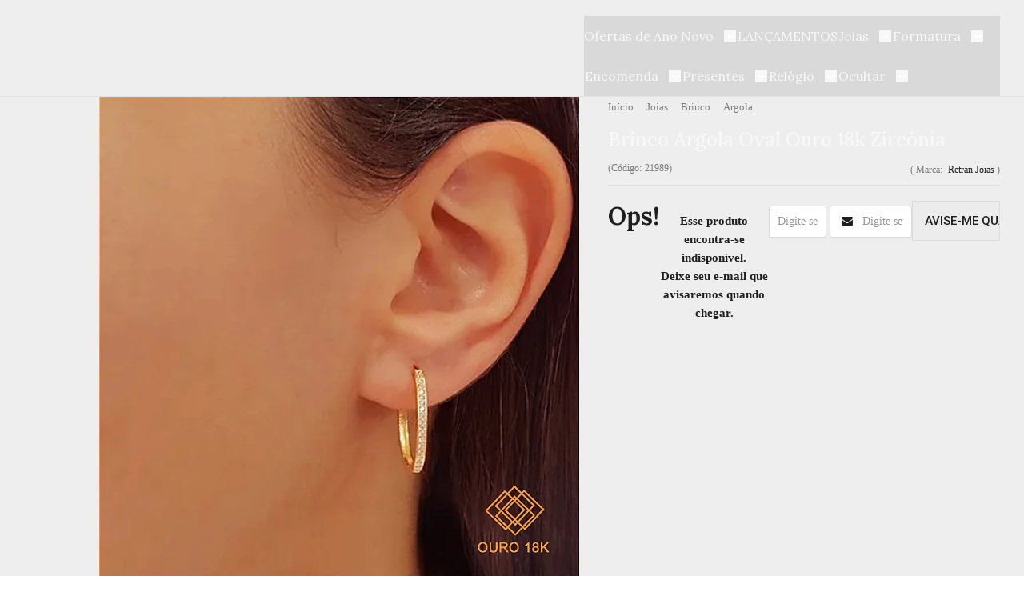

--- FILE ---
content_type: text/html; charset=utf-8
request_url: https://www.retranjoias.com.br/brinco-argola-ouro-18k-zirconia-cod-21989
body_size: 48760
content:

<!DOCTYPE html>
<html lang="pt-br">
  <head>
    <meta charset="utf-8">
    <meta content='width=device-width, initial-scale=1.0, maximum-scale=2.0' name='viewport' />
    <title>Brinco Argola Ouro 18k Zircônia- Retran Joias - Retran Joias - Uma Joia é Para Sempre</title>
    <meta http-equiv="X-UA-Compatible" content="IE=edge">
    <meta name="generator" content="Loja Integrada" />

    <link rel="dns-prefetch" href="https://cdn.awsli.com.br/">
    <link rel="preconnect" href="https://cdn.awsli.com.br/">
    <link rel="preconnect" href="https://fonts.googleapis.com">
    <link rel="preconnect" href="https://fonts.gstatic.com" crossorigin>

    
  
      <meta property="og:url" content="https://www.retranjoias.com.br/brinco-argola-ouro-18k-zirconia-cod-21989" />
      <meta property="og:type" content="website" />
      <meta property="og:site_name" content="Retran Joias" />
      <meta property="og:locale" content="pt_BR" />
    
  <!-- Metadata para o facebook -->
  <meta property="og:type" content="website" />
  <meta property="og:title" content="Brinco Argola Oval Ouro 18k Zircônia" />
  <meta property="og:image" content="https://cdn.awsli.com.br/800x800/2452/2452519/produto/263122893/21989-60x60-2ux8fedi8o.jpg" />
  <meta name="twitter:card" content="product" />
  
  <meta name="twitter:domain" content="www.retranjoias.com.br" />
  <meta name="twitter:url" content="https://www.retranjoias.com.br/brinco-argola-ouro-18k-zirconia-cod-21989?utm_source=twitter&utm_medium=twitter&utm_campaign=twitter" />
  <meta name="twitter:title" content="Brinco Argola Oval Ouro 18k Zircônia" />
  <meta name="twitter:description" content="Compre Brinco Argola Ouro 18k Zircônia. Encontre joias de extrema beleza e elegância. Confira! Parcelamento em até 10x sem juros. Frete grátis para todo o Brasil*." />
  <meta name="twitter:image" content="https://cdn.awsli.com.br/300x300/2452/2452519/produto/263122893/21989-60x60-2ux8fedi8o.jpg" />
  <meta name="twitter:label1" content="Código" />
  <meta name="twitter:data1" content="21989" />
  <meta name="twitter:label2" content="Disponibilidade" />
  <meta name="twitter:data2" content="Indisponível" />


    
  
    <script>
      setTimeout(function() {
        if (typeof removePageLoading === 'function') {
          removePageLoading();
        };
      }, 7000);
    </script>
  



    

  

    <link rel="canonical" href="https://www.retranjoias.com.br/brinco-argola-ouro-18k-zirconia-cod-21989" />
  



  <meta name="description" content="Compre Brinco Argola Ouro 18k Zircônia. Encontre joias de extrema beleza e elegância. Confira! Parcelamento em até 10x sem juros. Frete grátis para todo o Brasil*." />
  <meta property="og:description" content="Compre Brinco Argola Ouro 18k Zircônia. Encontre joias de extrema beleza e elegância. Confira! Parcelamento em até 10x sem juros. Frete grátis para todo o Brasil*." />







  <meta name="robots" content="index, follow" />



    
      
        <link rel="shortcut icon" href="https://cdn.awsli.com.br/2452/2452519/favicon/design-sem-nome--2--azq9d0mn0s.jpg" />
      
      <link rel="icon" href="https://cdn.awsli.com.br/2452/2452519/favicon/design-sem-nome--2--azq9d0mn0s.jpg" sizes="192x192">
    
    
      <meta name="theme-color" content="#F69100">
    

    
      <link rel="stylesheet" href="https://cdn.awsli.com.br/production/static/loja/estrutura/v1/css/all.min.css?v=dfd2cc0" type="text/css">
    
    <!--[if lte IE 8]><link rel="stylesheet" href="https://cdn.awsli.com.br/production/static/loja/estrutura/v1/css/ie-fix.min.css" type="text/css"><![endif]-->
    <!--[if lte IE 9]><style type="text/css">.lateral-fulbanner { position: relative; }</style><![endif]-->

    
      <link rel="stylesheet" href="https://cdn.awsli.com.br/production/static/loja/estrutura/v1/css/tema-escuro.min.css?v=dfd2cc0" type="text/css">
    

    
    
      <link href="https://fonts.googleapis.com/css2?family=Open%20Sans:wght@300;400;600;700&display=swap" rel="stylesheet">
    

    
      <link rel="stylesheet" href="https://cdn.awsli.com.br/production/static/loja/estrutura/v1/css/bootstrap-responsive.css?v=dfd2cc0" type="text/css">
      <link rel="stylesheet" href="https://cdn.awsli.com.br/production/static/loja/estrutura/v1/css/style-responsive.css?v=dfd2cc0">
    

    <link rel="stylesheet" href="/tema.css?v=20250809-084523">

    

    <script type="text/javascript">
      var LOJA_ID = 2452519;
      var MEDIA_URL = "https://cdn.awsli.com.br/";
      var API_URL_PUBLIC = 'https://api.awsli.com.br/';
      
        var CARRINHO_PRODS = [];
      
      var ENVIO_ESCOLHIDO = 0;
      var ENVIO_ESCOLHIDO_CODE = 0;
      var CONTRATO_INTERNACIONAL = false;
      var CONTRATO_BRAZIL = !CONTRATO_INTERNACIONAL;
      var IS_STORE_ASYNC = true;
      var IS_CLIENTE_ANONIMO = false;
    </script>

    

    <!-- Editor Visual -->
    

    <script>
      

      const isPreview = JSON.parse(sessionStorage.getItem('preview', true));
      if (isPreview) {
        const url = location.href
        location.search === '' && url + (location.search = '?preview=None')
      }
    </script>

    
      <script src="https://cdn.awsli.com.br/production/static/loja/estrutura/v1/js/all.min.js?v=dfd2cc0"></script>
    
    <!-- HTML5 shim and Respond.js IE8 support of HTML5 elements and media queries -->
    <!--[if lt IE 9]>
      <script src="https://oss.maxcdn.com/html5shiv/3.7.2/html5shiv.min.js"></script>
      <script src="https://oss.maxcdn.com/respond/1.4.2/respond.min.js"></script>
    <![endif]-->

    <link rel="stylesheet" href="https://cdn.awsli.com.br/production/static/loja/estrutura/v1/css/slick.min.css" type="text/css">
    <script src="https://cdn.awsli.com.br/production/static/loja/estrutura/v1/js/slick.min.js?v=dfd2cc0"></script>
    <link rel="stylesheet" href="https://cdn.awsli.com.br/production/static/css/jquery.fancybox.min.css" type="text/css" />
    <script src="https://cdn.awsli.com.br/production/static/js/jquery/jquery.fancybox.pack.min.js"></script>

    
    

  
  <link rel="stylesheet" href="https://cdn.awsli.com.br/production/static/loja/estrutura/v1/css/imagezoom.min.css" type="text/css">
  <script src="https://cdn.awsli.com.br/production/static/loja/estrutura/v1/js/jquery.imagezoom.min.js"></script>

  <script type="text/javascript">
    var PRODUTO_ID = '263122893';
    var URL_PRODUTO_FRETE_CALCULAR = 'https://www.retranjoias.com.br/carrinho/frete';
    var variacoes = undefined;
    var grades = undefined;
    var imagem_grande = "https://cdn.awsli.com.br/2500x2500/2452/2452519/produto/263122893/21989-60x60-2ux8fedi8o.jpg";
    var produto_grades_imagens = {};
    var produto_preco_sob_consulta = false;
    var produto_preco = 4853.90;
  </script>
  <script type="text/javascript" src="https://cdn.awsli.com.br/production/static/loja/estrutura/v1/js/produto.min.js?v=dfd2cc0"></script>
  <script type="text/javascript" src="https://cdn.awsli.com.br/production/static/loja/estrutura/v1/js/eventos-pixel-produto.min.js?v=dfd2cc0"></script>


    
      
        <!-- Global site tag (gtag.js) - Google Analytics -->
<script async src="https://www.googletagmanager.com/gtag/js?l=LIgtagDataLayer&id=G-02EPS9B3G2"></script>
<script>
  window.LIgtagDataLayer = window.LIgtagDataLayer || [];
  function LIgtag(){LIgtagDataLayer.push(arguments);}
  LIgtag('js', new Date());

  LIgtag('set', {
    'currency': 'BRL',
    'country': 'BR'
  });
  LIgtag('config', 'G-02EPS9B3G2');
  LIgtag('config', 'AW-11377919847');

  if(window.performance) {
    var timeSincePageLoad = Math.round(performance.now());
    LIgtag('event', 'timing_complete', {
      'name': 'load',
      'time': timeSincePageLoad
    });
  }

  $(document).on('li_view_home', function(_, eventID) {
    LIgtag('event', 'view_home');
  });

  $(document).on('li_select_product', function(_, eventID, data) {
    LIgtag('event', 'select_item', data);
  });

  $(document).on('li_start_contact', function(_, eventID, value) {
    LIgtag('event', 'start_contact', {
      value
    });
  });

  $(document).on('li_view_catalog', function(_, eventID) {
    LIgtag('event', 'view_catalog');
  });

  $(document).on('li_search', function(_, eventID, search_term) {
    LIgtag('event', 'search', {
      search_term
    });
  });

  $(document).on('li_filter_products', function(_, eventID, data) {
    LIgtag('event', 'filter_products', data);
  });

  $(document).on('li_sort_products', function(_, eventID, value) {
    LIgtag('event', 'sort_products', {
      value
    });
  });

  $(document).on('li_view_product', function(_, eventID, item) {
    LIgtag('event', 'view_item', {
      items: [item]
    });
  });

  $(document).on('li_select_variation', function(_, eventID, data) {
    LIgtag('event', 'select_variation', data);
  });

  $(document).on('li_calculate_shipping', function(_, eventID, data) {
    LIgtag('event', 'calculate_shipping', {
      zipcode: data.zipcode
    });
  });

  $(document).on('li_view_cart', function(_, eventID, data) {
    LIgtag('event', 'view_cart', data);
  });

  $(document).on('li_add_to_cart', function(_, eventID, data) {
    LIgtag('event', 'add_to_cart', {
      items: data.items
    });
  });

  $(document).on('li_apply_coupon', function(_, eventID, value) {
    LIgtag('event', 'apply_coupon', {
      value
    });
  });

  $(document).on('li_change_quantity', function(_, eventID, item) {
    LIgtag('event', 'change_quantity', {
      items: [item]
    });
  });

  $(document).on('li_remove_from_cart', function(_, eventID, item) {
    LIgtag('event', 'remove_from_cart', {
      items: [item]
    });
  });

  $(document).on('li_return_home', function(_, eventID) {
    LIgtag('event', 'return_home');
  });

  $(document).on('li_view_checkout', function(_, eventID, data) {
    LIgtag('event', 'begin_checkout', data);
  });

  $(document).on('li_login', function(_, eventID) {
    LIgtag('event', 'login');
  });

  $(document).on('li_change_address', function(_, eventID, value) {
    LIgtag('event', 'change_address', {
      value
    });
  });

  $(document).on('li_change_shipping', function(_, eventID, data) {
    LIgtag('event', 'add_shipping_info', data);
  });

  $(document).on('li_change_payment', function(_, eventID, data) {
    LIgtag('event', 'add_payment_info', data);
  });

  $(document).on('li_start_purchase', function(_, eventID) {
    LIgtag('event', 'start_purchase');
  });

  $(document).on('li_checkout_error', function(_, eventID, value) {
    LIgtag('event', 'checkout_error', {
      value
    });
  });

  $(document).on('li_purchase', function(_, eventID, data) {
    LIgtag('event', 'purchase', data);

    
      LIgtag('event', 'conversion', {
        send_to: 'AW-11377919847/4FikCIHSnu0YEOeOtbEq',
        value: data.value,
        currency: data.currency,
        transaction_id: data.transaction_id
      });
    
  });
</script>
      
        <!-- Facebook Pixel Code -->
<script>
  !function(f,b,e,v,n,t,s)
  {if(f.fbq)return;n=f.fbq=function(){n.callMethod?
  n.callMethod.apply(n,arguments):n.queue.push(arguments)};
  if(!f._fbq)f._fbq=n;n.push=n;n.loaded=!0;n.version='2.0';
  n.queue=[];t=b.createElement(e);t.async=!0;
  t.src=v;s=b.getElementsByTagName(e)[0];
  s.parentNode.insertBefore(t,s)}(window, document,'script',
  'https://connect.facebook.net/en_US/fbevents.js');

  var has_meta_app = true,
    li_fb_user_data = {};

  try {
    var user_session_identifier = $.cookie('li_user_session_identifier');

    if (!user_session_identifier) {
      user_session_identifier = uuidv4();

      $.cookie('li_user_session_identifier', user_session_identifier, {
        path: '/'
      });
    };
  } catch (err) { }
  
  fbq('init', '344996003314301', {
    country: 'br',
    external_id: user_session_identifier,
    ...li_fb_user_data
  }, {
    agent: 'li'
  });
  
  $(document).on('li_view_home', function(_, eventID) {
    fbq('track', 'PageView', {}, { eventID: eventID + '-PV' });
  
    fbq('trackCustom', 'ViewHome', {}, { eventID });
  });

  $(document).on('li_select_product', function(_, eventID, data) {
    var body = {
      content_ids: [data.item_sku],
      content_name: data.item_name
    };

    fbq('trackCustom', 'SelectItem', body, { eventID });
  });

  $(document).on('li_start_contact', function(_, eventID, value) {
    var body = {
      content_name: value
    };

    fbq('track', 'Contact', body, { eventID });
  });

  $(document).on('li_view_catalog', function(_, eventID) {
    fbq('track', 'PageView', {}, { eventID: eventID + '-PV' });
  
    fbq('trackCustom', 'ViewCatalog', {}, { eventID });
  });

  $(document).on('li_search', function(_, eventID, search_term) {
    var body = {
      search_string: search_term
    };

    fbq('track', 'Search', body, { eventID });
  });

  $(document).on('li_filter_products', function(_, eventID, data) {
    var body = {
      content_name: data.attribute_name + ':' + data.attribute_value
    };

    fbq('trackCustom', 'FilterProducts', body, { eventID });
  });

  $(document).on('li_sort_products', function(_, eventID, value) {
    var body = {
      content_name: value
    };

    fbq('trackCustom', 'SortProducts', body, { eventID });
  });

  $(document).on('li_view_product', function(_, eventID, item) {
    fbq('track', 'PageView', {}, { eventID: eventID + '-PV' });
  
    var body = {
      content_ids: [item.item_sku],
      content_category: item.item_category,
      content_name: item.item_name,
      content_type: item.item_type,
      currency: 'BRL',
      value: item.price
    };

    fbq('track', 'ViewContent', body, { eventID });
  });

  $(document).on('li_select_variation', function(_, eventID, data) {
    var body = {
      content_name: data.grid_name + ':' + data.variation_name
    };

    fbq('track', 'CustomizeProduct', body, { eventID });
  });

  $(document).on('li_calculate_shipping', function(_, eventID, data) {
    var body = {
      content_name: data.zipcode
    };

    fbq('trackCustom', 'CalculateShipping', body, { eventID });
  });

  $(document).on('li_view_buy_together', function(_, eventID, data) {
    var content_ids = $.map(data.items, function(item) {
      return item.item_sku;
    });

    var body = {
      content_ids,
      content_name: data.title
    };

    fbq('trackCustom', 'ViewBuyTogether', body, { eventID });
  });

  $(document).on('li_select_buy_together_variation', function(_, eventID, data) {
    var body = {
      content_name: data.grid_name + ':' + data.variation_name
    };

    fbq('track', 'CustomizeBuyTogetherProduct', body, { eventID });
  });

  $(document).on('li_view_cart', function(_, eventID, data) {
    fbq('track', 'PageView', {}, { eventID: eventID + '-PV' });
  
    var contents = $.map(data.items, function(item) {
      return {
        id: item.item_sku,
        quantity: item.quantity
      };
    });

    var body = {
      contents,
      content_type: 'product',
      currency: 'BRL',
      num_items: contents.length,
      value: data.value
    };

    fbq('trackCustom', 'ViewCart', body, { eventID });
  });

  $(document).on('li_add_to_cart', function(_, eventID, data) {
    var value = 0;

    var contents = $.map(data.items, function(item) {
      value += item.price * item.quantity;

      return {
        id: item.item_sku,
        quantity: item.quantity
      };
    });

    var body = {
      contents,
      content_type: 'product',
      currency: 'BRL',
      value
    };

    fbq('track', 'AddToCart', body, { eventID });
  });

  $(document).on('li_apply_coupon', function(_, eventID, value) {
    var body = {
      content_name: value
    };

    fbq('trackCustom', 'ApplyCoupon', body, { eventID });
  });

  $(document).on('li_change_quantity', function(_, eventID, item) {
    var body = {
      contents: [
        {
          id: item.item_id,
          quantity: item.quantity
        }
      ]
    };

    fbq('trackCustom', 'ChangeQuantity', body, { eventID });
  });

  $(document).on('li_remove_from_cart', function(_, eventID, item) {
    var body = {
      content_ids: [item.item_id]
    };

    fbq('trackCustom', 'RemoveFromCart', body, { eventID });
  });

  $(document).on('li_return_home', function(_, eventID) {
    fbq('trackCustom', 'ReturnHome', {}, { eventID });
  });

  $(document).on('li_view_checkout', function(_, eventID, data) {
    fbq('track', 'PageView', {}, { eventID: eventID + '-PV' });
  
    var contents = $.map(data.items, function(item) {
      return {
        id: item.item_sku,
        quantity: item.quantity
      };
    });

    var body = {
      contents,
      content_type: 'product',
      currency: 'BRL',
      num_items: contents.length,
      value: data.value
    };

    fbq('track', 'InitiateCheckout', body, { eventID });
  });

  $(document).on('li_login', function(_, eventID) {
    fbq('track', 'PageView', {}, { eventID: eventID + '-PV' });

    fbq('trackCustom', 'Login', {}, { eventID });
  });

  $(document).on('li_change_address', function(_, eventID, value) {
    var body = {
      content_name: value
    };

    fbq('trackCustom', 'ChangeAddress', body, { eventID });
  });

  $(document).on('li_change_shipping', function(_, eventID, data) {
    var contents = $.map(data.items, function(item) {
      return {
        id: item.item_sku,
        quantity: item.quantity
      };
    });

    var body = {
      contents,
      content_name: data.shipping_tier
    };

    fbq('trackCustom', 'AddShippingInfo', body, { eventID });
  });

  $(document).on('li_change_payment', function(_, eventID, data) {
    var contents = $.map(data.items, function(item) {
      return {
        id: item.item_sku,
        quantity: item.quantity
      };
    });

    var body = {
      contents,
      content_name: data.payment_type
    };

    fbq('track', 'AddPaymentInfo', body, { eventID });
  });

  $(document).on('li_start_purchase', function(_, eventID) {
    fbq('trackCustom', 'StartPurchase', {}, { eventID });
  });

  $(document).on('li_checkout_error', function(_, eventID, value) {
    var body = {
      content_name: value
    };

    fbq('trackCustom', 'CheckoutError', body, { eventID });
  });

  $(document).on('li_purchase', function(_, eventID, data) {
    var contents = $.map(data.items, function(item) {
      return {
        id: item.item_sku,
        quantity: item.quantity
      };
    });

    var body = {
      contents,
      content_type: 'product',
      currency: 'BRL',
      num_items: contents.length,
      value: data.total_value,
      order_id: data.transaction_id
    };

    fbq('track', 'Purchase', body, { eventID });
  });
  
  $(document).on('li_view_page', function(_, eventID) {
    fbq('track', 'PageView', {}, { eventID: eventID + '-PV' });
  });

  $(document).on('li_view_purchase', function(_, eventID) {
    fbq('track', 'PageView', {}, { eventID: eventID + '-PV' });
  });

  $(document).on('li_view_wishlist', function(_, eventID) {
    fbq('track', 'PageView', {}, { eventID: eventID + '-PV' });
  });

  $(document).on('li_view_orders', function(_, eventID) {
    fbq('track', 'PageView', {}, { eventID: eventID + '-PV' });
  });

  $(document).on('li_view_account', function(_, eventID) {
    fbq('track', 'PageView', {}, { eventID: eventID + '-PV' });
  });

  $(document).on('li_view_others', function(_, eventID) {
    fbq('track', 'PageView', {}, { eventID: eventID + '-PV' });
  });
</script>
<noscript>
  <img height="1" width="1" style="display:none" 
       src="https://www.facebook.com/tr?id=344996003314301&ev=PageView&noscript=1"/>
</noscript>
<!-- End Facebook Pixel Code -->
      
    

    
<script>
  var url = '/_events/api/setEvent';

  var sendMetrics = function(event, user = {}) {
    var unique_identifier = uuidv4();

    try {
      var data = {
        request: {
          id: unique_identifier,
          environment: 'production'
        },
        store: {
          id: 2452519,
          name: 'Retran Joias',
          test_account: false,
          has_meta_app: window.has_meta_app ?? false,
          li_search: true
        },
        device: {
          is_mobile: /Mobi/.test(window.navigator.userAgent),
          user_agent: window.navigator.userAgent,
          ip: '###device_ip###'
        },
        page: {
          host: window.location.hostname,
          path: window.location.pathname,
          search: window.location.search,
          type: 'product',
          title: document.title,
          referrer: document.referrer
        },
        timestamp: '###server_timestamp###',
        user_timestamp: new Date().toISOString(),
        event,
        origin: 'store'
      };

      if (window.performance) {
        var [timing] = window.performance.getEntriesByType('navigation');

        data['time'] = {
          server_response: Math.round(timing.responseStart - timing.requestStart)
        };
      }

      var _user = {},
          user_email_cookie = $.cookie('user_email'),
          user_data_cookie = $.cookie('LI-UserData');

      if (user_email_cookie) {
        var user_email = decodeURIComponent(user_email_cookie);

        _user['email'] = user_email;
      }

      if (user_data_cookie) {
        var user_data = JSON.parse(user_data_cookie);

        _user['logged'] = user_data.logged;
        _user['id'] = user_data.id ?? undefined;
      }

      $.each(user, function(key, value) {
        _user[key] = value;
      });

      if (!$.isEmptyObject(_user)) {
        data['user'] = _user;
      }

      try {
        var session_identifier = $.cookie('li_session_identifier');

        if (!session_identifier) {
          session_identifier = uuidv4();
        };

        var expiration_date = new Date();

        expiration_date.setTime(expiration_date.getTime() + (30 * 60 * 1000)); // 30 minutos

        $.cookie('li_session_identifier', session_identifier, {
          expires: expiration_date,
          path: '/'
        });

        data['session'] = {
          id: session_identifier
        };
      } catch (err) { }

      try {
        var user_session_identifier = $.cookie('li_user_session_identifier');

        if (!user_session_identifier) {
          user_session_identifier = uuidv4();

          $.cookie('li_user_session_identifier', user_session_identifier, {
            path: '/'
          });
        };

        data['user_session'] = {
          id: user_session_identifier
        };
      } catch (err) { }

      var _cookies = {},
          fbc = $.cookie('_fbc'),
          fbp = $.cookie('_fbp');

      if (fbc) {
        _cookies['fbc'] = fbc;
      }

      if (fbp) {
        _cookies['fbp'] = fbp;
      }

      if (!$.isEmptyObject(_cookies)) {
        data['session']['cookies'] = _cookies;
      }

      try {
        var ab_test_cookie = $.cookie('li_ab_test_running');

        if (ab_test_cookie) {
          var ab_test = JSON.parse(atob(ab_test_cookie));

          if (ab_test.length) {
            data['store']['ab_test'] = ab_test;
          }
        }
      } catch (err) { }

      var _utm = {};

      $.each(sessionStorage, function(key, value) {
        if (key.startsWith('utm_')) {
          var name = key.split('_')[1];

          _utm[name] = value;
        }
      });

      if (!$.isEmptyObject(_utm)) {
        data['session']['utm'] = _utm;
      }

      var controller = new AbortController();

      setTimeout(function() {
        controller.abort();
      }, 5000);

      fetch(url, {
        keepalive: true,
        method: 'POST',
        headers: {
          'Content-Type': 'application/json'
        },
        body: JSON.stringify({ data }),
        signal: controller.signal
      });
    } catch (err) { }

    return unique_identifier;
  }
</script>

    
<script>
  (function() {
    var initABTestHandler = function() {
      try {
        if ($.cookie('li_ab_test_running')) {
          return
        };
        var running_tests = [];

        
        
        
        

        var running_tests_to_cookie = JSON.stringify(running_tests);
        running_tests_to_cookie = btoa(running_tests_to_cookie);
        $.cookie('li_ab_test_running', running_tests_to_cookie, {
          path: '/'
        });

        
        if (running_tests.length > 0) {
          setTimeout(function() {
            $.ajax({
              url: "/conta/status"
            });
          }, 500);
        };

      } catch (err) { }
    }
    setTimeout(initABTestHandler, 500);
  }());
</script>

    
<script>
  $(function() {
    // Clicar em um produto
    $('.listagem-item').click(function() {
      var row, column;

      var $list = $(this).closest('[data-produtos-linha]'),
          index = $(this).closest('li').index();

      if($list.find('.listagem-linha').length === 1) {
        var productsPerRow = $list.data('produtos-linha');

        row = Math.floor(index / productsPerRow) + 1;
        column = (index % productsPerRow) + 1;
      } else {
        row = $(this).closest('.listagem-linha').index() + 1;
        column = index + 1;
      }

      var body = {
        item_id: $(this).attr('data-id'),
        item_sku: $(this).find('.produto-sku').text(),
        item_name: $(this).find('.nome-produto').text().trim(),
        item_row: row,
        item_column: column
      };

      var eventID = sendMetrics({
        type: 'event',
        name: 'select_product',
        data: body
      });

      $(document).trigger('li_select_product', [eventID, body]);
    });

    // Clicar no "Fale Conosco"
    $('#modalContato').on('show', function() {
      var value = 'Fale Conosco';

      var eventID = sendMetrics({
        type: 'event',
        name: 'start_contact',
        data: { text: value }
      });

      $(document).trigger('li_start_contact', [eventID, value]);
    });

    // Clicar no WhatsApp
    $('.li-whatsapp a').click(function() {
      var value = 'WhatsApp';

      var eventID = sendMetrics({
        type: 'event',
        name: 'start_contact',
        data: { text: value }
      });

      $(document).trigger('li_start_contact', [eventID, value]);
    });

    
      // Visualizar o produto
      var body = {
        item_id: '263122893',
        item_sku: '21989',
        item_name: 'Brinco Argola Oval Ouro 18k Zircônia',
        item_category: 'Argola',
        item_type: 'product',
        
          full_price: 6067.90,
          promotional_price: 4853.90,
          price: 4853.90,
        
        quantity: 1
      };

      var params = new URLSearchParams(window.location.search),
          recommendation_shelf = null,
          recommendation = {};

      if (
        params.has('recomendacao_id') &&
        params.has('email_ref') &&
        params.has('produtos_recomendados')
      ) {
        recommendation['email'] = {
          id: params.get('recomendacao_id'),
          email_id: params.get('email_ref'),
          products: $.map(params.get('produtos_recomendados').split(','), function(value) {
            return parseInt(value)
          })
        };
      }

      if (recommendation_shelf) {
        recommendation['shelf'] = recommendation_shelf;
      }

      if (!$.isEmptyObject(recommendation)) {
        body['recommendation'] = recommendation;
      }

      var eventID = sendMetrics({
        type: 'pageview',
        name: 'view_product',
        data: body
      });

      $(document).trigger('li_view_product', [eventID, body]);

      // Calcular frete
      $('#formCalcularCep').submit(function() {
        $(document).ajaxSuccess(function(event, xhr, settings) {
          try {
            var url = new URL(settings.url);

            if(url.pathname !== '/carrinho/frete') return;

            var data = xhr.responseJSON;

            if(data.error) return;

            var params = url.searchParams;

            var body = {
              zipcode: params.get('cep'),
              deliveries: $.map(data, function(delivery) {
                if(delivery.msgErro) return;

                return {
                  id: delivery.id,
                  name: delivery.name,
                  price: delivery.price,
                  delivery_time: delivery.deliveryTime
                };
              })
            };

            var eventID = sendMetrics({
              type: 'event',
              name: 'calculate_shipping',
              data: body
            });

            $(document).trigger('li_calculate_shipping', [eventID, body]);

            $(document).off('ajaxSuccess');
          } catch(error) {}
        });
      });

      // Visualizar compre junto
      $(document).on('buy_together_ready', function() {
        var $buyTogether = $('.compre-junto');

        var observer = new IntersectionObserver(function(entries) {
          entries.forEach(function(entry) {
            if(entry.isIntersecting) {
              var body = {
                title: $buyTogether.find('.compre-junto__titulo').text(),
                id: $buyTogether.data('id'),
                items: $buyTogether.find('.compre-junto__produto').map(function() {
                  var $product = $(this);

                  return {
                    item_id: $product.attr('data-id'),
                    item_sku: $product.attr('data-code'),
                    item_name: $product.find('.compre-junto__nome').text(),
                    full_price: $product.find('.compre-junto__preco--regular').data('price') || null,
                    promotional_price: $product.find('.compre-junto__preco--promocional').data('price') || null
                  };
                }).get()
              };

              var eventID = sendMetrics({
                type: 'event',
                name: 'view_buy_together',
                data: body
              });

              $(document).trigger('li_view_buy_together', [eventID, body]);

              observer.disconnect();
            }
          });
        }, { threshold: 1.0 });

        observer.observe($buyTogether.get(0));

        $('.compre-junto__atributo--grade').click(function(event) {
          if(!event.originalEvent) return;

          var body = {
            grid_name: $(this).closest('.compre-junto__atributos').data('grid'),
            variation_name: $(this).data('variation')
          };

          var eventID = sendMetrics({
            type: 'event',
            name: 'select_buy_together_variation',
            data: body
          });

          $(document).trigger('li_select_buy_together_variation', [eventID, body]);
        });

        $('.compre-junto__atributo--lista').change(function(event) {
          if(!event.originalEvent) return;

          var $selectedOption = $(this).find('option:selected');

          if(!$selectedOption.is('[value]')) return;

          var body = {
            grid_name: $(this).closest('.compre-junto__atributos').data('grid'),
            variation_name: $selectedOption.text()
          };

          var eventID = sendMetrics({
            type: 'event',
            name: 'select_buy_together_variation',
            data: body
          });

          $(document).trigger('li_select_buy_together_variation', [eventID, body]);
        });
      });

      // Selecionar uma variação
      $('.atributo-item').click(function(event) {
        if(!event.originalEvent) return;

        var body = {
          grid_name: $(this).data('grade-nome'),
          variation_name: $(this).data('variacao-nome')
        };

        var eventID = sendMetrics({
          type: 'event',
          name: 'select_variation',
          data: body
        });

        $(document).trigger('li_select_variation', [eventID, body]);
      });
    
  });
</script>


    
	<!-- Tamanho Estoque -->
  
    <style type="text/css">
      .produto-detalhes .disponibilidade-produto span .estoque {
    font-size: 18px !important;
    color: #f69100 !important;
}
    </style>
  

	<!-- CSS - Detalhes Produtos -->
  
    <style type="text/css">
      /* Adicionar texto "por:" antes do preço-promocional do produto*/
/*.preco-promocional.titulo::before {
    content: 'Por:';
    color: inherit !important;
    font-size: 12px !important;
    margin-right: 5px;
}*/

/* Personalização do botão de vídeo dos produtos */
.gallery-video button {
    border: 2px solid #cd201f !important;
    padding: 5px 15px !important;
}

.info-principal-produto .marca-produto a {
    font-size: 14px !important;
    font-family: var(--fSerif) !important;
    margin-bottom: 10px !important;
}

.info-principal-produto .nome-produto {
    font-family: var(--fSerif) !important;
}

.pagina-produto .atributo-comum a span {
    border-radius: 50% !important;
    min-width: 40px !important;
    min-height: 40px !important;
}

.botao-tabela svg {
    fill: #949494 !important;
}

.botao-tabela span {
    text-transform: uppercase !important;
    text-decoration: underline !important;
    color: #949494 !important;
    letter-spacing: 1px !important;
}

.pagina-produto .produto-detalhes .preco-produto > :nth-child(1) strong {
    font-size: 20px !important;
    line-height: 30px !important;
    letter-spacing: .08rem !important;
}

.pagina-produto .preco-produto > :nth-child(2) strong {
    font-weight: 500 !important;
}

.pagina-produto div .preco-produto > :nth-child(2) * {
    font-size: 14px !important;
}

.produto-detalhes .mais-formas svg {
    fill: #949494 !important;
}

.produto-detalhes .mais-formas span {
    font-size: 13px !important;
    letter-spacing: 1px !important;
    text-transform: uppercase !important;
    color: #949494 !important;

}

.produto-detalhes .qtde-adicionar-carrinho {
    border-radius: 0 !important;
    border-color: #201f1f !important;
}

.produto-detalhes .botao-comprar {
    border-radius: 0 !important;
    border: 1px solid #201f1f !important;
}

.produto-detalhes  .botao-comprar.desativo {
    cursor: default;
}

div .thumbs-horizontal .slick-arrow svg {
    width: 20px;
    height: 20px;
    display: flex;
    fill: var(--cTitulos) !important;
}

@media only screen and (max-width: 1024px) {
    .produto-detalhes .slick-arrow.slick-prev {
        left: -25px !important;
    }
        .produto-detalhes .slick-arrow.slick-next {
        right: -25px !important;
    }
}

.produto-detalhes .cep #formCalcularCep label {
    font-size: 13px !important;
    font-weight: 500 !important;
    letter-spacing: .02rem !important;
    font-family: var(--fSerif) !important;
}

.produto-detalhes .cep #formCalcularCep input {
    font-size: 13px !important;
    letter-spacing: .03rem !important;
}

.produto-detalhes .cep #formCalcularCep .input-append button {
    font-weight: 700 !important;
    font-size: 13px !important;
    text-transform: uppercase !important;
}

.produto-descricao .tab-content p {
    letter-spacing: .02rem;
    line-height: 1.3rem;
}

@media (max-width: 767px) {
    .produto-descricao .tab-content p {
        text-align: center;
    }
}

body .abas-custom .titulo-categoria {
    margin-bottom: 20px !important;
}

body .titulo-categoria strong {
    font-family: var(--fSerif) !important;
    font-weight: 500 !important;
    font-size: 28px !important;
    line-height: normal !important;
}

@media (max-width: 767px){
    body .titulo-categoria strong {
        font-size: 24px !important;
    }
}

.compre-junto__resumo {
    max-width: fit-content !important;
}

.compre-junto__nome a {
    font-family: var(--fSerif), serif !important;
    font-size: 18px !important;
    font-weight: 500 !important;
}

.avista-valor span {
  margin-right: 4px;
}
    </style>
  

	<!-- TikTok Ads -->
  
      <script>
!function (w, d, t) {
  w.TiktokAnalyticsObject=t;var ttq=w[t]=w[t]||[];ttq.methods=["page","track","identify","instances","debug","on","off","once","ready","alias","group","enableCookie","disableCookie"],ttq.setAndDefer=function(t,e){t[e]=function(){t.push([e].concat(Array.prototype.slice.call(arguments,0)))}};for(var i=0;i<ttq.methods.length;i++)ttq.setAndDefer(ttq,ttq.methods[i]);ttq.instance=function(t){for(var e=ttq._i[t]||[],n=0;n<ttq.methods.length;n++)ttq.setAndDefer(e,ttq.methods[n]);return e},ttq.load=function(e,n){var i="https://analytics.tiktok.com/i18n/pixel/events.js";ttq._i=ttq._i||{},ttq._i[e]=[],ttq._i[e]._u=i,ttq._t=ttq._t||{},ttq._t[e]=+new Date,ttq._o=ttq._o||{},ttq._o[e]=n||{};var o=document.createElement("script");o.type="text/javascript",o.async=!0,o.src=i+"?sdkid="+e+"&lib="+t;var a=document.getElementsByTagName("script")[0];a.parentNode.insertBefore(o,a)};

  ttq.load('CM6SAVBC77U4KJBR6NFG');
  ttq.page();
}(window, document, 'ttq');
</script>
  

	<!-- CSS - Menu -->
  
    <style type="text/css">
      /* Remover rolagem vertical do menu */
.menu-desktop .submenu .level2 .level3 {
    overflow-y: unset !important;
}

/* Adicionar rolagem vertical ao submenu de formatura */
li.categoria-id-17702780.item-level2 {
    overflow-y: auto !important;
    margin-bottom: 0 !important;
}

.menu .titulo, .menu > ul > li > a strong {
    font-family: var(--fSerif), serif !important;
}

.menu-desktop .submenu .level3 .item-level3 > a {
    font-size: 14px !important;
}

.menu-desktop .submenu .level2 .item-level2 > a {
    font-size: 16px !important;
}

/*.menu-ofertas .ofertas-titulo {
    font-family: var(--fSerif);
}*/

.menu-desktop .menu > ul > li:first-child > a {
    color: var(--cOfertasTxt) !important;
}

.menu-ofertas .ofertas-listagem.ofertas {
    display: none;
}
    </style>
  

	<!-- Ocultar Itens Trustvox -->
  
    <style type="text/css">
      /* Oculta estrelas de avaliação na listagem de produtos */
.trustvox-stars {
  display: none !important;
}

/* Oculta estrelas dentro da página de produto */
.trustvox-product-rating,
.trustvox-widget {
  display: none !important;
}

/* Oculta a caixa de perguntas e respostas da Trustvox */
.trustvox-questions {
  display: none !important;
}
/* Oculta o título "Pergunte e veja opiniões de quem já comprou" */
#comentarios h4.text-center {
  display: none !important;
}


    </style>
  

	<!-- Ícones -->
  
      <!-- Seta direita -->
<link rel="stylesheet" href="https://fonts.googleapis.com/css2?family=Material+Symbols+Outlined:opsz,wght,FILL,GRAD@20..48,100..700,0..1,-50..200" />
  

	<!-- CSS - Pop-up Carrinho -->
  
    <style type="text/css">
      .painel .carrinho .carrinho-interno .preco-produto strong {
    font-size: 14px !important;
    letter-spacing: .04rem !important;
}
    </style>
  

	<!-- Google Search Console -->
  
      <!--<meta name="google-site-verification" content="bVSOyzjrGuRthovAjbXu9znpIiDzF13qqlCCFZpJDfM" />-->
<meta name="google-site-verification" content="EQTfHyrzSOX6CebDnyzUuBomAoX9WTmc-eO_HGJHeKU" />
  

	<!-- CSS - Rodapé -->
  
    <style type="text/css">
      /* Logos */
#rodape .rodape-inferior .conteiner .row-fluid .inside div:nth-child(2) {
    display: none !important;
}

.a-block .contato-titulo {
    margin-bottom: 15px !important;
    line-height: normal !important;
}

.a-block .a-block-cont strong {
    font-size: 14px !important;
    font-weight: initial !important;
    line-break: auto !important;
}

.a-block .contato-titulo, .rodape-titulo {
    font-family: var(--fSerif), serif !important;
    font-weight: 600 !important;
    font-size: 18px !important;
}

.rodape-institucional ul li a {
    font-size: 14px !important;
}

#rodape .collapsible-rodape span {
    font-family: var(--fSerif) !important;
}

.rodape-sobre p {
    font-size: 14px !important;
}

@media only screen and (max-width: 1024px) {
    #rodape .rodape-inferior .inside {
        min-height: auto !important;
    }
}

@media only screen and (max-width: 1024px) {
    #rodape .rodape-inferior .inside {
        margin: 20px !important;
    }
}
    </style>
  

	<!-- Fontes -->
  
      <style>
@import url('https://fonts.googleapis.com/css2?family=Roboto:wght@400%3B500%3B700&display=swap');
</style>
  

	<!-- CSS - Cabeçalho -->
  
    <style type="text/css">
      /* Remover Painel Atendimento do Cabeçalho */
#cabecalho .conteiner .row-fluid .cabecalho-inside .painel .painel-atendimento {
    display: none !important;
}
    </style>
  

	<!-- CSS - Alertas/Notificações -->
  
    <style type="text/css">
      /* Personalização do alerta de sucesso */
.alert-success {
    background-color: var(--cInfoDestaque);
    color: var(--csInfoDestaque);
}

/* Espaçamento notificação de aviso de cookies */
@media (max-width: 1024px){
    #avisoCookies {
        bottom: 75px !important;
    }
}
    </style>
  

	<!-- CSS - Pagina Cadastro -->
  
    <style type="text/css">
      .pagina-cadastro h1 {
    font-family: var(--fSerif);
    display: flex;
    flex-direction: column;
}

.pagina-cadastro h1 small {
    font-family: var(--fSansSerif);
}

.pagina-cadastro .dados-acesso {
    margin-top: 20px !important;
}

/* Ajuste dos inputs na página de cadastro */
.pagina-cadastro input {
    width: 100%;
    padding-right: 10px !important;
}
    </style>
  

	<!-- CSS - Modal Recuperar Senha -->
  
    <style type="text/css">
      #modalRecuperarSenha .modal-header .titulo {
    font-size: 20px;
    font-family: var(--fSerif);
    text-transform: uppercase;
    font-weight: 500;
}

#modalRecuperarSenha .modal-body {
    padding: 10px 15px !important;
}

#modalRecuperarSenha .modal-body p {
    margin-bottom: 20px !important;
}

#modalRecuperarSenha .modal-body strong {
    text-transform: uppercase;
    font-size: 14px !important;
}

#modalRecuperarSenha #id_email_recuperar_senha {
    padding: 15px 15px !important;
    width: 100% !important;
}
    </style>
  

	<!-- CSS - Identificação -->
  
    <style type="text/css">
      .pagina-login h1 {
    font-family: var(--fSerif);
    display: flex;
    flex-direction: column;
}

.pagina-login h1 small {
    font-family: var(--fSansSerif);
}

.pagina-login .cadastro-logar {
    margin-top: 20px !important;
}

.pagina-login .cadastro-logar .titulo {
    font-family: var(--fSerif) !important;
}
    </style>
  

	<!-- CSS - Gerais -->
  
    <style type="text/css">
      /* Botões */

/* Personalização da classe .botao */
.botao {
    text-transform: uppercase !important;
    font-family: 'Roboto', sans-serif !important;
    font-weight: 500 !important;
    border-radius: 0 !important;
}

.botao-whatsapp {
    border-color: #201f1f !important;
    border-radius: 0 !important;
}

.botao-whatsapp a span {
    font-size: 14px !important;
    color: #201f1f !important;
}

.botao-whatsapp a svg {
    fill: #25d366 !important;
}

/* Botões */

.newsletter .titulo {
    font-family: var(--fSerif), serif !important;
}

/* Alterar ícone de seta do botão de enviar e-mail newsletter*/
.icon-chevron-right:before {
    content: '';
    width: 1.5rem;
    height: 1.5rem;
    background: url(https://cdn.awsli.com.br/2452/2452519/arquivos/keyboard_arrow_right_FILL0_wght400_GRAD0_opsz48.svg) no-repeat;
    background-size: 1.5rem !important;
}

@media only screen and (max-width: 1024px) {
    div .slick-arrow, div .arrow-2 .slick-arrow {
        background: none !important;
        border-radius: 0 !important;
        box-shadow: none !important;
        border: none !important;
        padding: 10px 5px !important;
    }
}


@media only screen and (max-width: 1024px) {
    div .slick-arrow svg, div .arrow-2 .slick-arrow svg  {
        width: 20px !important;
        height: auto !important;
        fill: var(--cTitulos) !important;
        vertical-align: middle;
    }
}

.categoria-newsletter {
    display: none !important;
}

.nome-produto {
    font-family: var(--fSerif), serif !important;
}

a:hover {
    opacity: 0.9 !important;
}

.avise-me .avise-tit {
    font-family: var(--fSerif) !important;
}
    </style>
  

	<!-- TrafficGuard Base Tag -->
  
      <!-- TrafficGuard Integration -->
<script>
    var dataTrafficGuard = dataTrafficGuard || [];
    dataTrafficGuard.push(['property', 'tg-008903-001']);
    dataTrafficGuard.push(['event','pageview']);
    (function() {var tg = document.createElement('script'); tg.type = 'text/javascript'; tg.async = true; tg.src = '//tgtag.io/tg.js?pid=tg-008903-001';var s = document.getElementsByTagName('script')[0];s.parentNode.insertBefore(tg, s);})();
</script>
<script>
document.writeln("<noscript><img src=\"//p.tgtag.io/event?property_id=tg-008903-001&event_name=pageview&no_script=1\" width=\"1\" height=\"1\" border=\"0\"/></noscript>");
</script>
<!-- TrafficGuard End-->

  

	<!-- JS - Tag Manager &lt;head&gt; -->
  
      <!-- Google Tag Manager -->
<script>(function(w,d,s,l,i){w[l]=w[l]||[];w[l].push({'gtm.start':
new Date().getTime(),event:'gtm.js'});var f=d.getElementsByTagName(s)[0],
j=d.createElement(s),dl=l!='dataLayer'?'&l='+l:'';j.async=true;j.src=
'https://www.googletagmanager.com/gtm.js?id='+i+dl;f.parentNode.insertBefore(j,f);
})(window,document,'script','dataLayer','GTM-TW7N7PW');</script>
<!-- End Google Tag Manager -->
  

	<!-- lojaintegrada-google-shopping -->
  
      <meta name="google-site-verification" content="L1vWw8SkVLimyTIHiBz1M_gmFu92iidX8Vog4rtY37E" />
  

	<!-- Ajustes Menus Mobile -->
  
      <style>
    /* Ordenação dos botões na barra-mobile */
    .barra-mobile > .conteiner > .row-fluid > .inside > a:nth-child(5) {
        order: 5 !important;
    }
    .barra-mobile > .conteiner > .row-fluid > .inside > a:nth-child(4) {
        order: 3 !important;
    }
    .barra-mobile > .conteiner > .row-fluid > .inside > a:nth-child(3) {
        order: 4 !important;
    }
    .barra-mobile > .conteiner > .row-fluid > .inside > a:nth-child(2) {
        order: 2 !important;
    }
    .barra-mobile > .conteiner > .row-fluid > .inside > a:nth-child(1) {
        order: 1 !important;
    }
    
    .menu-mobile-categorias .nivel-um .level1-wrap > a > strong.titulo {
        width: 100% !important;
    }
    
    .menu-mobile-categorias .nivel-dois .com-filho > a, .menu-mobile-categorias .nivel-dois li.com-filho {
        margin-bottom: 15px !important;
    }
    
    .icon-chevron-down:before {
        transition: transform 0.3s;
    }
    
    .icon-chevron-down.anim:before {
        transform: rotateZ(180deg);
    }
</style>

<script>
   setTimeout(() => {
      const categoriasMenu = document.querySelectorAll(".menu-mobile-categorias .nivel-um > li.com-filho > .level1-wrap");

      const arrows = Array.prototype.map.call(categoriasMenu, item => item.querySelector("i"));
      
      arrows.forEach(arrow => {
        arrow.addEventListener("click", (e) => {
          e.stopPropagation();
          e.currentTarget.classList.toggle("anim");
        });
      });
      
      categoriasMenu.forEach(item => item.addEventListener("click", (e) => {
        e.preventDefault();
        if (!arrows.includes(e.currentTarget)) {
          e.currentTarget.querySelector("i").click();
          e.stopPropagation();
        }
      }));
    }, 1000);
</script>
  

	<!-- CSS - Listagem de Produtos -->
  
    <style type="text/css">
      /* Remover ações de comprar na listagem de produtos em telas menores que 500px */
@media (max-width: 500px) {
    div .listagem .listagem-item .acoes-produto {
        display: none !important;
    }
}

.listagem .listagem-item .info-produto .nome-produto {
    font-family: var(--fSerif), serif !important;
    font-size: 18px !important;
    line-height: normal !important;
    margin-bottom: 30px !important;
    font-weight: 500 !important;
}

@media (max-width: 787px){
    .listagem .listagem-item .info-produto .nome-produto {
    font-size: 14px !important;
    }
}

.preco-produto > :nth-child(1) strong {
    font-size: 18px !important;
    font-weight: bold;
}

@media (max-width: 787px){
    .preco-produto > :nth-child(1) strong {
        font-size: 15px !important;   
    }
}

div .preco-produto > :nth-child(2) * {
    font-size: 15px !important;
    font-weight: 400 !important;
    color: #272727 !important;
}

.preco-produto > :nth-child(2) strong {
    font-weight: 600 !important;
}

@media (max-width: 787px){
    div .preco-produto > :nth-child(2) * {
        font-size: 12px !important;
    }
}

.listagem-item.indisponivel .bandeiras-produto .bandeira-indisponivel {
    text-transform: uppercase;
}
    </style>
  

	<!-- Menu mobile - espaçamento -->
  
    <style type="text/css">
      @media only screen and (max-width: 1024px) {
    .painel-mobile {
        border-bottom: 1px solid #e8e8e8 !important;
        border-top: 1px solid #e8e8e8 !important;
        margin-bottom: 40% !important;
    }
    .conta-mobile .inside {
        border-top: 1px solid #e8e8e8e8 !important;
    }
}
    </style>
  

	<!-- Orientação menu mobile -->
  
    <style type="text/css">
      @media only screen and (max-width: 1024px) {
    .menu-mobile-wrap {
        flex-direction: column-reverse !important;
    }
}
    </style>
  

	<!-- JS - Listagem de Produtos -->
  
    <script type="text/javascript" charset="utf-8">
      onload = function() {
    document.querySelectorAll(".preco-produto > :nth-child(1) strong:not(.produto-detalhes-detalhes .preco-produto > :nth-child(1) strong)").forEach((item) => {
    const itemPreco = item.innerText;
    item.innerText = `por: ${itemPreco}`;
});
}
    </script>
  

	<!-- Ativação Leadster -->
  
      <script>(function(a,b,c,d){try{var e=b.head||b.getElementsByTagName("head")[0];var f=b.createElement("script");f.setAttribute("src",c);f.setAttribute("charset","UTF-8");f.defer=true;a.neuroleadId=d;e.appendChild(f)}catch(g){}})(window,document,"https://cdn.leadster.com.br/neurolead/neurolead.min.js","8TUnfPlokmFapmjlBiyoWkxAJ")</script>

  


    
      
        <link href="//cdn.awsli.com.br/temasv2/4392/__theme_custom.css?v=1753453424" rel="stylesheet" type="text/css">
<script src="//cdn.awsli.com.br/temasv2/4392/__theme_custom.js?v=1753453424"></script>
      
    

    
      <link rel="stylesheet" href="/avancado.css?v=20250809-084523" type="text/css" />
    

    
      
        <script defer async src="https://analytics.tiktok.com/i18n/pixel/sdk.js?sdkid=CG4B1L3C77U8M0RP9O20"></script>
      

      
        <script type="text/javascript">
          !function (w, d, t) {
            w.TiktokAnalyticsObject=t;
            var ttq=w[t]=w[t]||[];
            ttq.methods=["page","track","identify","instances","debug","on","off","once","ready","alias","group","enableCookie","disableCookie"];
            ttq.setAndDefer=function(t,e){
              t[e]=function(){
                t.push([e].concat(Array.prototype.slice.call(arguments,0)))
              }
            }
            for(var i=0;i<ttq.methods.length;i++)
              ttq.setAndDefer(ttq,ttq.methods[i]);
          }(window, document, 'ttq');

          window.LI_TIKTOK_PIXEL_ENABLED = true;
        </script>
      

      
    

    
  <link rel="manifest" href="/manifest.json" />




  </head>
  <body class="pagina-produto produto-263122893 tema-transparente  ">
    <div id="fb-root"></div>
    
  
    <div id="full-page-loading">
      <div class="conteiner" style="height: 100%;">
        <div class="loading-placeholder-content">
          <div class="loading-placeholder-effect loading-placeholder-header"></div>
          <div class="loading-placeholder-effect loading-placeholder-body"></div>
        </div>
      </div>
      <script>
        var is_full_page_loading = true;
        function removePageLoading() {
          if (is_full_page_loading) {
            try {
              $('#full-page-loading').remove();
            } catch(e) {}
            try {
              var div_loading = document.getElementById('full-page-loading');
              if (div_loading) {
                div_loading.remove();
              };
            } catch(e) {}
            is_full_page_loading = false;
          };
        };
        $(function() {
          setTimeout(function() {
            removePageLoading();
          }, 1);
        });
      </script>
      <style>
        #full-page-loading { position: fixed; z-index: 9999999; margin: auto; top: 0; left: 0; bottom: 0; right: 0; }
        #full-page-loading:before { content: ''; display: block; position: fixed; top: 0; left: 0; width: 100%; height: 100%; background: rgba(255, 255, 255, .98); background: radial-gradient(rgba(255, 255, 255, .99), rgba(255, 255, 255, .98)); }
        .loading-placeholder-content { height: 100%; display: flex; flex-direction: column; position: relative; z-index: 1; }
        .loading-placeholder-effect { background-color: #F9F9F9; border-radius: 5px; width: 100%; animation: pulse-loading 1.5s cubic-bezier(0.4, 0, 0.6, 1) infinite; }
        .loading-placeholder-content .loading-placeholder-body { flex-grow: 1; margin-bottom: 30px; }
        .loading-placeholder-content .loading-placeholder-header { height: 20%; min-height: 100px; max-height: 200px; margin: 30px 0; }
        @keyframes pulse-loading{50%{opacity:.3}}
      </style>
    </div>
  



    
      
        




<div class="barra-inicial fundo-secundario">
  <div class="conteiner">
    <div class="row-fluid">
      <div class="lista-redes span3 hidden-phone">
        
          <ul>
            
              <li>
                <a href="https://facebook.com/retranjoias.retran" target="_blank" aria-label="Siga nos no Facebook"><i class="icon-facebook"></i></a>
              </li>
            
            
            
            
              <li>
                <a href="https://youtube.com.br/c/RetranJoias" target="_blank" aria-label="Siga nos no Youtube"><i class="icon-youtube"></i></a>
              </li>
            
            
              <li>
                <a href="https://instagram.com/retranjoias" target="_blank" aria-label="Siga nos no Instagram"><i class="icon-instagram"></i></a>
              </li>
            
            
              <li>
                <a href="https://pinterest.com/retranjoias" target="_blank" aria-label="Siga nos no Pinterest"><i class="icon-pinterest"></i></a>
              </li>
            
            
              <li>
                <a href="https://blog.retranjoias.com.br/" target="_blank" rel="noopener" aria-label="Acesse nosso Blog"><i class="icon-bold"></i></a>
              </li>
            
          </ul>
        
      </div>
      <div class="canais-contato span9">
        <ul>
          <li class="hidden-phone">
            <a href="#modalContato" data-toggle="modal" data-target="#modalContato">
              <i class="icon-comment"></i>
              Fale Conosco
            </a>
          </li>
          
            <li>
              <span>
                <i class="icon-phone"></i>Telefone: (37) 3321-7708
              </span>
            </li>
          
          
            <li class="tel-whatsapp">
              <span>
                <i class="fa fa-whatsapp"></i>Whatsapp: (37) 99965-4195
              </span>
            </li>
          
          
        </ul>
      </div>
    </div>
  </div>
</div>

      
    

    <div class="conteiner-principal">
      
        
          
<div id="cabecalho">

  <div class="atalhos-mobile visible-phone fundo-secundario borda-principal">
    <ul>

      <li><a href="https://www.retranjoias.com.br/" class="icon-home"> </a></li>
      
      <li class="fundo-principal"><a href="https://www.retranjoias.com.br/carrinho/index" class="icon-shopping-cart"> </a></li>
      
      
        <li class="menu-user-logged" style="display: none;"><a href="https://www.retranjoias.com.br/conta/logout" class="icon-signout menu-user-logout"> </a></li>
      
      
      <li><a href="https://www.retranjoias.com.br/conta/index" class="icon-user"> </a></li>
      
      <li class="vazia"><span>&nbsp;</span></li>

    </ul>
  </div>

  <div class="conteiner">
    <div class="row-fluid">
      <div class="span3">
        <h2 class="logo cor-secundaria">
          <a href="https://www.retranjoias.com.br/" title="Retran Joias">
            
            <img src="https://cdn.awsli.com.br/400x300/2452/2452519/logo/teste3-ejl09sz58e.png" alt="Retran Joias" />
            
          </a>
        </h2>


      </div>

      <div class="conteudo-topo span9">
        <div class="superior row-fluid hidden-phone">
          <div class="span8">
            
              
                <div class="btn-group menu-user-logged" style="display: none;">
                  <a href="https://www.retranjoias.com.br/conta/index" class="botao secundario pequeno dropdown-toggle" data-toggle="dropdown">
                    Olá, <span class="menu-user-name"></span>
                    <span class="icon-chevron-down"></span>
                  </a>
                  <ul class="dropdown-menu">
                    <li>
                      <a href="https://www.retranjoias.com.br/conta/index" title="Minha conta">Minha conta</a>
                    </li>
                    
                      <li>
                        <a href="https://www.retranjoias.com.br/conta/pedido/listar" title="Minha conta">Meus pedidos</a>
                      </li>
                    
                    <li>
                      <a href="https://www.retranjoias.com.br/conta/favorito/listar" title="Meus favoritos">Meus favoritos</a>
                    </li>
                    <li>
                      <a href="https://www.retranjoias.com.br/conta/logout" title="Sair" class="menu-user-logout">Sair</a>
                    </li>
                  </ul>
                </div>
              
              
                <a href="https://www.retranjoias.com.br/conta/login" class="bem-vindo cor-secundaria menu-user-welcome">
                  Bem-vindo, <span class="cor-principal">identifique-se</span> para fazer pedidos
                </a>
              
            
          </div>
          <div class="span4">
            <ul class="acoes-conta borda-alpha">
              
                <li>
                  <i class="icon-list fundo-principal"></i>
                  <a href="https://www.retranjoias.com.br/conta/pedido/listar" class="cor-secundaria">Meus Pedidos</a>
                </li>
              
              
                <li>
                  <i class="icon-user fundo-principal"></i>
                  <a href="https://www.retranjoias.com.br/conta/index" class="cor-secundaria">Minha Conta</a>
                </li>
              
            </ul>
          </div>
        </div>

        <div class="inferior row-fluid ">
          <div class="span8 busca-mobile">
            <a href="javascript:;" class="atalho-menu visible-phone icon-th botao principal"> </a>

            <div class="busca borda-alpha">
              <form id="form-buscar" action="/buscar" method="get">
                <input id="auto-complete" type="text" name="q" placeholder="Digite o que você procura" value="" autocomplete="off" maxlength="255" />
                <button class="botao botao-busca icon-search fundo-secundario" aria-label="Buscar"></button>
              </form>
            </div>

          </div>

          
            <div class="span4 hidden-phone">
              

  <div class="carrinho vazio">
    
      <a href="https://www.retranjoias.com.br/carrinho/index">
        <i class="icon-shopping-cart fundo-principal"></i>
        <strong class="qtd-carrinho titulo cor-secundaria" style="display: none;">0</strong>
        <span style="display: none;">
          
            <b class="titulo cor-secundaria"><span>Meu Carrinho</span></b>
          
          <span class="cor-secundaria">Produtos adicionados</span>
        </span>
        
          <span class="titulo cor-secundaria vazio-text">Carrinho vazio</span>
        
      </a>
    
    <div class="carrinho-interno-ajax"></div>
  </div>
  
<div class="minicart-placeholder" style="display: none;">
  <div class="carrinho-interno borda-principal">
    <ul>
      <li class="minicart-item-modelo">
        
          <div class="preco-produto com-promocao destaque-preco ">
            <div>
              <s class="preco-venda">
                R$ --PRODUTO_PRECO_DE--
              </s>
              <strong class="preco-promocional cor-principal">
                R$ --PRODUTO_PRECO_POR--
              </strong>
            </div>
          </div>
        
        <a data-href="--PRODUTO_URL--" class="imagem-produto">
          <img data-src="https://cdn.awsli.com.br/64x64/--PRODUTO_IMAGEM--" alt="--PRODUTO_NOME--" />
        </a>
        <a data-href="--PRODUTO_URL--" class="nome-produto cor-secundaria">
          --PRODUTO_NOME--
        </a>
        <div class="produto-sku hide">--PRODUTO_SKU--</div>
      </li>
    </ul>
    <div class="carrinho-rodape">
      <span class="carrinho-info">
        
          <i>--CARRINHO_QUANTIDADE-- produto no carrinho</i>
        
        
          
            <span class="carrino-total">
              Total: <strong class="titulo cor-principal">R$ --CARRINHO_TOTAL_ITENS--</strong>
            </span>
          
        
      </span>
      <a href="https://www.retranjoias.com.br/carrinho/index" class="botao principal">
        
          <i class="icon-shopping-cart"></i>Ir para o carrinho
        
      </a>
    </div>
  </div>
</div>



            </div>
          
        </div>

      </div>
    </div>
    


  
    
      
<div class="menu superior">
  <ul class="nivel-um">
    


    

  


    
      <li class="categoria-id-18138532 com-filho borda-principal">
        <a href="https://www.retranjoias.com.br/ofertas-joias" title="Ofertas de Ano Novo">
          <strong class="titulo cor-secundaria">Ofertas de Ano Novo</strong>
          
            <i class="icon-chevron-down fundo-secundario"></i>
          
        </a>
        
          <ul class="nivel-dois borda-alpha">
            

  <li class="categoria-id-18138648 ">
    <a href="https://www.retranjoias.com.br/anel-ofertas" title="Anel">
      
      Anel
    </a>
    
  </li>

  <li class="categoria-id-23544564 ">
    <a href="https://www.retranjoias.com.br/bracelete-40off" title="Bracelete">
      
      Bracelete
    </a>
    
  </li>

  <li class="categoria-id-18138654 ">
    <a href="https://www.retranjoias.com.br/brinco-ofertas" title="Brinco">
      
      Brinco
    </a>
    
  </li>

  <li class="categoria-id-18138670 ">
    <a href="https://www.retranjoias.com.br/colar-promocoes" title="Gargantilha">
      
      Gargantilha
    </a>
    
  </li>

  <li class="categoria-id-18138677 ">
    <a href="https://www.retranjoias.com.br/pingente-ofertas" title="Pingente">
      
      Pingente
    </a>
    
  </li>

  <li class="categoria-id-18138660 ">
    <a href="https://www.retranjoias.com.br/pulseira-ofertas" title="Pulseira">
      
      Pulseira
    </a>
    
  </li>


          </ul>
        
      </li>
    
      <li class="categoria-id-18180497  borda-principal">
        <a href="https://www.retranjoias.com.br/ultimos-lancamentos" title="LANÇAMENTOS">
          <strong class="titulo cor-secundaria">LANÇAMENTOS</strong>
          
        </a>
        
      </li>
    
      <li class="categoria-id-17702917 com-filho borda-principal">
        <a href="https://www.retranjoias.com.br/joias-ouro-18k" title="Joias">
          <strong class="titulo cor-secundaria">Joias</strong>
          
            <i class="icon-chevron-down fundo-secundario"></i>
          
        </a>
        
          <ul class="nivel-dois borda-alpha">
            

  <li class="categoria-id-17702919 com-filho">
    <a href="https://www.retranjoias.com.br/joias-anel" title="Anel">
      
        <i class="icon-chevron-right fundo-secundario"></i>
      
      Anel
    </a>
    
      <ul class="nivel-tres">
        
          

  <li class="categoria-id-17702927 ">
    <a href="https://www.retranjoias.com.br/joias-anel-chuveiro" title="Anel Chuveiro">
      
      Anel Chuveiro
    </a>
    
  </li>

  <li class="categoria-id-17702922 ">
    <a href="https://www.retranjoias.com.br/joias-anel-diamante" title="Anel Pedras Naturais">
      
      Anel Pedras Naturais
    </a>
    
  </li>

  <li class="categoria-id-17702963 ">
    <a href="https://www.retranjoias.com.br/joias-anel-religioso" title="Anel Religioso">
      
      Anel Religioso
    </a>
    
  </li>

  <li class="categoria-id-17702936 ">
    <a href="https://www.retranjoias.com.br/joias-anel-sem-pedra" title="Anel Sem Pedra">
      
      Anel Sem Pedra
    </a>
    
  </li>

  <li class="categoria-id-17702929 ">
    <a href="https://www.retranjoias.com.br/joias-anel-zirconias" title="Anel Zircônias">
      
      Anel Zircônias
    </a>
    
  </li>

  <li class="categoria-id-17702926 ">
    <a href="https://www.retranjoias.com.br/joias-aparador-de-alianca" title="Aparador de Aliança">
      
      Aparador de Aliança
    </a>
    
  </li>

  <li class="categoria-id-23815552 ">
    <a href="https://www.retranjoias.com.br/colecao-essencia" title="Coleção Essência">
      
      Coleção Essência
    </a>
    
  </li>

  <li class="categoria-id-17702955 ">
    <a href="https://www.retranjoias.com.br/anel-solitario" title="Solitário">
      
      Solitário
    </a>
    
  </li>


        
      </ul>
    
  </li>

  <li class="categoria-id-17703038 com-filho">
    <a href="https://www.retranjoias.com.br/joias-brinco" title="Brinco">
      
        <i class="icon-chevron-right fundo-secundario"></i>
      
      Brinco
    </a>
    
      <ul class="nivel-tres">
        
          

  <li class="categoria-id-17703063 ">
    <a href="https://www.retranjoias.com.br/joias-argola" title="Argola">
      
      Argola
    </a>
    
  </li>

  <li class="categoria-id-17703046 ">
    <a href="https://www.retranjoias.com.br/joias-brinco-diamante" title="Brinco Diamante">
      
      Brinco Diamante
    </a>
    
  </li>

  <li class="categoria-id-17703112 ">
    <a href="https://www.retranjoias.com.br/joias-brinco-grande" title="Brinco Grande">
      
      Brinco Grande
    </a>
    
  </li>

  <li class="categoria-id-17703106 ">
    <a href="https://www.retranjoias.com.br/joias-brinco-pequeno" title="Brinco Pequeno">
      
      Brinco Pequeno
    </a>
    
  </li>

  <li class="categoria-id-17703134 ">
    <a href="https://www.retranjoias.com.br/joias-brinco-perola" title="Brinco Pérola">
      
      Brinco Pérola
    </a>
    
  </li>

  <li class="categoria-id-17703139 ">
    <a href="https://www.retranjoias.com.br/joias-piercing" title="Piercing">
      
      Piercing
    </a>
    
  </li>

  <li class="categoria-id-17703136 ">
    <a href="https://www.retranjoias.com.br/joias-brinco-segundo-furo" title="Segundo Furo">
      
      Segundo Furo
    </a>
    
  </li>


        
      </ul>
    
  </li>

  <li class="categoria-id-17703147 com-filho">
    <a href="https://www.retranjoias.com.br/joias-colar" title="Colar">
      
        <i class="icon-chevron-right fundo-secundario"></i>
      
      Colar
    </a>
    
      <ul class="nivel-tres">
        
          

  <li class="categoria-id-17703151 ">
    <a href="https://www.retranjoias.com.br/joias-choker" title="Choker">
      
      Choker
    </a>
    
  </li>

  <li class="categoria-id-17703371 ">
    <a href="https://www.retranjoias.com.br/joias-colar-feminino" title="Colar Feminino">
      
      Colar Feminino
    </a>
    
  </li>

  <li class="categoria-id-17703380 ">
    <a href="https://www.retranjoias.com.br/joias-escapulario" title="Escapulário">
      
      Escapulário
    </a>
    
  </li>

  <li class="categoria-id-17703201 ">
    <a href="https://www.retranjoias.com.br/joias-gargantilha" title="Gargantilha">
      
      Gargantilha
    </a>
    
  </li>

  <li class="categoria-id-17703332 ">
    <a href="https://www.retranjoias.com.br/joias-gargantilha-especial" title="Gargantilha Especial">
      
      Gargantilha Especial
    </a>
    
  </li>


        
      </ul>
    
  </li>

  <li class="categoria-id-23915911 com-filho">
    <a href="https://www.retranjoias.com.br/30-off-diamante-laboratorio" title="Diamante Laboratório">
      
        <i class="icon-chevron-right fundo-secundario"></i>
      
      Diamante Laboratório
    </a>
    
      <ul class="nivel-tres">
        
          

  <li class="categoria-id-23915928 ">
    <a href="https://www.retranjoias.com.br/30-off-diamante-laboratorio-anel" title="Anel">
      
      Anel
    </a>
    
  </li>

  <li class="categoria-id-23916488 ">
    <a href="https://www.retranjoias.com.br/30-off-diamante-laboratorio-brinco" title="Brinco">
      
      Brinco
    </a>
    
  </li>

  <li class="categoria-id-23995494 ">
    <a href="https://www.retranjoias.com.br/30-off-diamante-laboratorio-gargantilha" title="Gargantilha">
      
      Gargantilha
    </a>
    
  </li>

  <li class="categoria-id-24021411 ">
    <a href="https://www.retranjoias.com.br/30-off-diamante-laboratorio-pingente" title="Pingente">
      
      Pingente
    </a>
    
  </li>


        
      </ul>
    
  </li>

  <li class="categoria-id-17698551 com-filho">
    <a href="https://www.retranjoias.com.br/noivado" title="Noivado">
      
        <i class="icon-chevron-right fundo-secundario"></i>
      
      Noivado
    </a>
    
      <ul class="nivel-tres">
        
          

  <li class="categoria-id-24007024 ">
    <a href="https://www.retranjoias.com.br/alianca-ouro-10k" title="Aliança Ouro 10K">
      
      Aliança Ouro 10K
    </a>
    
  </li>

  <li class="categoria-id-17698572 ">
    <a href="https://www.retranjoias.com.br/alianca-ouro-18k" title="Aliança Ouro 18K">
      
      Aliança Ouro 18K
    </a>
    
  </li>

  <li class="categoria-id-17702773 ">
    <a href="https://www.retranjoias.com.br/solitario-anel-de-noivado" title="Anel de Noivado">
      
      Anel de Noivado
    </a>
    
  </li>


        
      </ul>
    
  </li>

  <li class="categoria-id-17703479 com-filho">
    <a href="https://www.retranjoias.com.br/joias-pingente" title="Pingente">
      
        <i class="icon-chevron-right fundo-secundario"></i>
      
      Pingente
    </a>
    
      <ul class="nivel-tres">
        
          

  <li class="categoria-id-17703525 ">
    <a href="https://www.retranjoias.com.br/joias-pingente-diverso" title="Pingente">
      
      Pingente
    </a>
    
  </li>

  <li class="categoria-id-17703489 ">
    <a href="https://www.retranjoias.com.br/joias-pingente-coracao" title="Pingente Coração">
      
      Pingente Coração
    </a>
    
  </li>

  <li class="categoria-id-17704164 ">
    <a href="https://www.retranjoias.com.br/joias-pingente-filhos" title="Pingente Filhos">
      
      Pingente Filhos
    </a>
    
  </li>

  <li class="categoria-id-17703507 ">
    <a href="https://www.retranjoias.com.br/joias-pingente-grande" title="Pingente Grande">
      
      Pingente Grande
    </a>
    
  </li>

  <li class="categoria-id-23936592 ">
    <a href="https://www.retranjoias.com.br/pingente-religioso-em-ouro-18k" title="Pingente Religioso">
      
      Pingente Religioso
    </a>
    
  </li>


        
      </ul>
    
  </li>

  <li class="categoria-id-17703384 com-filho">
    <a href="https://www.retranjoias.com.br/joias-pulseira" title="Pulseiras">
      
        <i class="icon-chevron-right fundo-secundario"></i>
      
      Pulseiras
    </a>
    
      <ul class="nivel-tres">
        
          

  <li class="categoria-id-17703404 ">
    <a href="https://www.retranjoias.com.br/joias-bracelete" title="Bracelete">
      
      Bracelete
    </a>
    
  </li>

  <li class="categoria-id-23629645 ">
    <a href="https://www.retranjoias.com.br/pulseiras-colecao-encantos" title="Coleção Encantos">
      
      Coleção Encantos
    </a>
    
  </li>

  <li class="categoria-id-17819857 ">
    <a href="https://www.retranjoias.com.br/pulseiras-classicas" title="Pulseira Clássica">
      
      Pulseira Clássica
    </a>
    
  </li>

  <li class="categoria-id-17703398 ">
    <a href="https://www.retranjoias.com.br/joias-pulseira-especial" title="Pulseira Especial">
      
      Pulseira Especial
    </a>
    
  </li>

  <li class="categoria-id-17703427 ">
    <a href="https://www.retranjoias.com.br/joias-tornozeleira" title="Tornozeleira">
      
      Tornozeleira
    </a>
    
  </li>


        
      </ul>
    
  </li>


          </ul>
        
      </li>
    
      <li class="categoria-id-17698541 com-filho borda-principal">
        <a href="https://www.retranjoias.com.br/momentos" title="Formatura">
          <strong class="titulo cor-secundaria">Formatura</strong>
          
            <i class="icon-chevron-down fundo-secundario"></i>
          
        </a>
        
          <ul class="nivel-dois borda-alpha">
            

  <li class="categoria-id-17702780 com-filho">
    <a href="https://www.retranjoias.com.br/joias-formatura" title="ANÉIS">
      
        <i class="icon-chevron-right fundo-secundario"></i>
      
      ANÉIS
    </a>
    
      <ul class="nivel-tres">
        
          

  <li class="categoria-id-17702799 ">
    <a href="https://www.retranjoias.com.br/anel-administracao" title="Administração">
      
      Administração
    </a>
    
  </li>

  <li class="categoria-id-17702802 ">
    <a href="https://www.retranjoias.com.br/anel-arquitetura-e-urbanismo" title="Arquitetura e Urbanismo">
      
      Arquitetura e Urbanismo
    </a>
    
  </li>

  <li class="categoria-id-22052197 ">
    <a href="https://www.retranjoias.com.br/biologia" title="Biologia">
      
      Biologia
    </a>
    
  </li>

  <li class="categoria-id-17702807 ">
    <a href="https://www.retranjoias.com.br/anel-biomedicina" title="Biomedicina">
      
      Biomedicina
    </a>
    
  </li>

  <li class="categoria-id-17879108 ">
    <a href="https://www.retranjoias.com.br/anel-bioquimica" title="Bioquímica">
      
      Bioquímica
    </a>
    
  </li>

  <li class="categoria-id-17879103 ">
    <a href="https://www.retranjoias.com.br/anel-ciencias-contabeis" title="Ciências Contábeis">
      
      Ciências Contábeis
    </a>
    
  </li>

  <li class="categoria-id-17879106 ">
    <a href="https://www.retranjoias.com.br/anel-ciencias-da-computacao" title="Ciências da Computação">
      
      Ciências da Computação
    </a>
    
  </li>

  <li class="categoria-id-17879105 ">
    <a href="https://www.retranjoias.com.br/anel-formatura-comercio-exterior" title="Comércio Exterior">
      
      Comércio Exterior
    </a>
    
  </li>

  <li class="categoria-id-17702828 ">
    <a href="https://www.retranjoias.com.br/anel-direito" title="Direito">
      
      Direito
    </a>
    
  </li>

  <li class="categoria-id-17879107 ">
    <a href="https://www.retranjoias.com.br/anel-formatura-educacao-fisica" title="Educação Física">
      
      Educação Física
    </a>
    
  </li>

  <li class="categoria-id-17702835 ">
    <a href="https://www.retranjoias.com.br/anel-enfermagem" title="Enfermagem">
      
      Enfermagem
    </a>
    
  </li>

  <li class="categoria-id-17702837 ">
    <a href="https://www.retranjoias.com.br/anel-engenharia-agronomica" title="Engenharia Agronômica">
      
      Engenharia Agronômica
    </a>
    
  </li>

  <li class="categoria-id-17702838 ">
    <a href="https://www.retranjoias.com.br/anel-engenharia-ambiental" title="Engenharia Ambiental">
      
      Engenharia Ambiental
    </a>
    
  </li>

  <li class="categoria-id-17702839 ">
    <a href="https://www.retranjoias.com.br/anel-engenharia-civil" title="Engenharia Civil">
      
      Engenharia Civil
    </a>
    
  </li>

  <li class="categoria-id-17702861 ">
    <a href="https://www.retranjoias.com.br/anel-engenharia-da-computacao" title="Engenharia da Computação">
      
      Engenharia da Computação
    </a>
    
  </li>

  <li class="categoria-id-17702851 ">
    <a href="https://www.retranjoias.com.br/anel-engenharia-de-producao" title="Engenharia de Produção">
      
      Engenharia de Produção
    </a>
    
  </li>

  <li class="categoria-id-17702854 ">
    <a href="https://www.retranjoias.com.br/engenharia-mecanica" title="Engenharia Mecânica">
      
      Engenharia Mecânica
    </a>
    
  </li>

  <li class="categoria-id-17702859 ">
    <a href="https://www.retranjoias.com.br/anel-engenharia-quimica" title="Engenharia Química">
      
      Engenharia Química
    </a>
    
  </li>

  <li class="categoria-id-22052225 ">
    <a href="https://www.retranjoias.com.br/ensino-medio" title="Ensino Médio">
      
      Ensino Médio
    </a>
    
  </li>

  <li class="categoria-id-17702863 ">
    <a href="https://www.retranjoias.com.br/anel-estetica" title="Estética">
      
      Estética
    </a>
    
  </li>

  <li class="categoria-id-17702865 ">
    <a href="https://www.retranjoias.com.br/anel-farmacia" title="Farmácia">
      
      Farmácia
    </a>
    
  </li>

  <li class="categoria-id-17702878 ">
    <a href="https://www.retranjoias.com.br/anel-fisioterapia" title="Fisioterapia">
      
      Fisioterapia
    </a>
    
  </li>

  <li class="categoria-id-17702881 ">
    <a href="https://www.retranjoias.com.br/anel-fonoaudiologia" title="Fonoaudiologia">
      
      Fonoaudiologia
    </a>
    
  </li>

  <li class="categoria-id-17702909 ">
    <a href="https://www.retranjoias.com.br/anel-gestao-financeira" title="Gestão Financeira">
      
      Gestão Financeira
    </a>
    
  </li>

  <li class="categoria-id-17702884 ">
    <a href="https://www.retranjoias.com.br/anel-historia" title="História">
      
      História
    </a>
    
  </li>

  <li class="categoria-id-17702913 ">
    <a href="https://www.retranjoias.com.br/anel-jornalismo" title="Jornalismo">
      
      Jornalismo
    </a>
    
  </li>

  <li class="categoria-id-17702886 ">
    <a href="https://www.retranjoias.com.br/anel-letras" title="Letras">
      
      Letras
    </a>
    
  </li>

  <li class="categoria-id-22052206 ">
    <a href="https://www.retranjoias.com.br/magisterio" title="Magistério">
      
      Magistério
    </a>
    
  </li>

  <li class="categoria-id-17702887 ">
    <a href="https://www.retranjoias.com.br/anel-marketing" title="Marketing">
      
      Marketing
    </a>
    
  </li>

  <li class="categoria-id-17702893 ">
    <a href="https://www.retranjoias.com.br/anel-matematica" title="Matemática">
      
      Matemática
    </a>
    
  </li>

  <li class="categoria-id-17702894 ">
    <a href="https://www.retranjoias.com.br/anel-medicina" title="Medicina">
      
      Medicina
    </a>
    
  </li>

  <li class="categoria-id-17702898 ">
    <a href="https://www.retranjoias.com.br/anel-normal-superior" title="Normal Superior">
      
      Normal Superior
    </a>
    
  </li>

  <li class="categoria-id-17702899 ">
    <a href="https://www.retranjoias.com.br/anel-nutricao" title="Nutrição">
      
      Nutrição
    </a>
    
  </li>

  <li class="categoria-id-17702901 ">
    <a href="https://www.retranjoias.com.br/odontologia" title="Odontologia">
      
      Odontologia
    </a>
    
  </li>

  <li class="categoria-id-17702902 ">
    <a href="https://www.retranjoias.com.br/anel-pedagogia" title="Pedagogia">
      
      Pedagogia
    </a>
    
  </li>

  <li class="categoria-id-17702795 ">
    <a href="https://www.retranjoias.com.br/pingente-formatura" title="Pingente">
      
      Pingente
    </a>
    
  </li>

  <li class="categoria-id-17702867 ">
    <a href="https://www.retranjoias.com.br/anel-psicologia" title="Psicologia">
      
      Psicologia
    </a>
    
  </li>

  <li class="categoria-id-17702873 ">
    <a href="https://www.retranjoias.com.br/anel-publicidade-e-propaganda" title="Publicidade e Propaganda">
      
      Publicidade e Propaganda
    </a>
    
  </li>

  <li class="categoria-id-17702875 ">
    <a href="https://www.retranjoias.com.br/anel-quimica" title="Química">
      
      Química
    </a>
    
  </li>

  <li class="categoria-id-17702912 ">
    <a href="https://www.retranjoias.com.br/anel-recursos-humanos" title="Recursos Humanos">
      
      Recursos Humanos
    </a>
    
  </li>

  <li class="categoria-id-17702877 ">
    <a href="https://www.retranjoias.com.br/anel-relacoes-publicas" title="Relações Públicas">
      
      Relações Públicas
    </a>
    
  </li>

  <li class="categoria-id-17702903 ">
    <a href="https://www.retranjoias.com.br/anel-seguranca-do-trabalho" title="Segurança do Trabalho">
      
      Segurança do Trabalho
    </a>
    
  </li>

  <li class="categoria-id-17702803 ">
    <a href="https://www.retranjoias.com.br/anel-servico-social" title="Serviço Social">
      
      Serviço Social
    </a>
    
  </li>

  <li class="categoria-id-17884002 ">
    <a href="https://www.retranjoias.com.br/anel-formatura-tecnico-de-enfermagem" title="Técnico de Enfermagem">
      
      Técnico de Enfermagem
    </a>
    
  </li>

  <li class="categoria-id-17702904 ">
    <a href="https://www.retranjoias.com.br/anel-veterinaria" title="Veterinária">
      
      Veterinária
    </a>
    
  </li>

  <li class="categoria-id-17702905 ">
    <a href="https://www.retranjoias.com.br/anel-zootecnia" title="Zootecnia">
      
      Zootecnia
    </a>
    
  </li>


        
      </ul>
    
  </li>


          </ul>
        
      </li>
    
      <li class="categoria-id-23172921 com-filho borda-principal">
        <a href="https://www.retranjoias.com.br/sob-encomenda-joias" title="Encomenda">
          <strong class="titulo cor-secundaria">Encomenda</strong>
          
            <i class="icon-chevron-down fundo-secundario"></i>
          
        </a>
        
          <ul class="nivel-dois borda-alpha">
            

  <li class="categoria-id-23175420 ">
    <a href="https://www.retranjoias.com.br/sob-encomenda-anel" title="Anel">
      
      Anel
    </a>
    
  </li>

  <li class="categoria-id-23176468 ">
    <a href="https://www.retranjoias.com.br/sob-encomenda-brinco" title="Brinco">
      
      Brinco
    </a>
    
  </li>

  <li class="categoria-id-23176469 ">
    <a href="https://www.retranjoias.com.br/sob-encomenda-gargantilha" title="Gargantilha">
      
      Gargantilha
    </a>
    
  </li>

  <li class="categoria-id-23176470 ">
    <a href="https://www.retranjoias.com.br/sob-encomenda-pingente" title="Pingente">
      
      Pingente
    </a>
    
  </li>

  <li class="categoria-id-23176471 ">
    <a href="https://www.retranjoias.com.br/sob-encomenda-pulseira" title="Pulseira">
      
      Pulseira
    </a>
    
  </li>


          </ul>
        
      </li>
    
      <li class="categoria-id-17698089 com-filho borda-principal">
        <a href="https://www.retranjoias.com.br/presentes" title="Presentes">
          <strong class="titulo cor-secundaria">Presentes</strong>
          
            <i class="icon-chevron-down fundo-secundario"></i>
          
        </a>
        
          <ul class="nivel-dois borda-alpha">
            

  <li class="categoria-id-22935405 ">
    <a href="https://www.retranjoias.com.br/canetas-crown" title="Canetas CROWN">
      
      Canetas CROWN
    </a>
    
  </li>

  <li class="categoria-id-17704206 com-filho">
    <a href="https://www.retranjoias.com.br/joia-infantil" title="Infantil">
      
        <i class="icon-chevron-right fundo-secundario"></i>
      
      Infantil
    </a>
    
      <ul class="nivel-tres">
        
          

  <li class="categoria-id-17704216 ">
    <a href="https://www.retranjoias.com.br/anel-infantil" title="Anel">
      
      Anel
    </a>
    
  </li>

  <li class="categoria-id-17704219 ">
    <a href="https://www.retranjoias.com.br/brinco-infantil" title="Brinco">
      
      Brinco
    </a>
    
  </li>

  <li class="categoria-id-17704223 ">
    <a href="https://www.retranjoias.com.br/pulseira-infantil" title="Pulseira">
      
      Pulseira
    </a>
    
  </li>


        
      </ul>
    
  </li>

  <li class="categoria-id-22555843 ">
    <a href="https://www.retranjoias.com.br/madressenza" title="MADRESSENZA">
      
      MADRESSENZA
    </a>
    
  </li>

  <li class="categoria-id-17697970 com-filho">
    <a href="https://www.retranjoias.com.br/masculino" title="Masculino">
      
        <i class="icon-chevron-right fundo-secundario"></i>
      
      Masculino
    </a>
    
      <ul class="nivel-tres">
        
          

  <li class="categoria-id-23033790 ">
    <a href="https://www.retranjoias.com.br/anel" title="Anel">
      
      Anel
    </a>
    
  </li>

  <li class="categoria-id-17697976 ">
    <a href="https://www.retranjoias.com.br/cordao-masculino" title="Cordão">
      
      Cordão
    </a>
    
  </li>

  <li class="categoria-id-17697981 ">
    <a href="https://www.retranjoias.com.br/pingente-masculino" title="Pingente">
      
      Pingente
    </a>
    
  </li>

  <li class="categoria-id-17697977 ">
    <a href="https://www.retranjoias.com.br/pulseira-masculina" title="Pulseira">
      
      Pulseira
    </a>
    
  </li>


        
      </ul>
    
  </li>

  <li class="categoria-id-22597332 com-filho">
    <a href="https://www.retranjoias.com.br/prata-925" title="Prata 925">
      
        <i class="icon-chevron-right fundo-secundario"></i>
      
      Prata 925
    </a>
    
      <ul class="nivel-tres">
        
          

  <li class="categoria-id-22682849 ">
    <a href="https://www.retranjoias.com.br/anel-22682849" title="Anel">
      
      Anel
    </a>
    
  </li>

  <li class="categoria-id-22842601 com-filho">
    <a href="https://www.retranjoias.com.br/berloque-prata-925" title="Berloque">
      
        <i class="icon-chevron-right fundo-secundario"></i>
      
      Berloque
    </a>
    
      <ul class="nivel-tres">
        
          

  <li class="categoria-id-22815401 ">
    <a href="https://www.retranjoias.com.br/pingente-berloque-prata-925" title="Pingente">
      
      Pingente
    </a>
    
  </li>

  <li class="categoria-id-22842613 ">
    <a href="https://www.retranjoias.com.br/pulseira-berloque-prata-925" title="Pulseira">
      
      Pulseira
    </a>
    
  </li>


        
      </ul>
    
  </li>

  <li class="categoria-id-22597335 ">
    <a href="https://www.retranjoias.com.br/brincos" title="Brincos">
      
      Brincos
    </a>
    
  </li>

  <li class="categoria-id-22610273 ">
    <a href="https://www.retranjoias.com.br/colar" title="Colar">
      
      Colar
    </a>
    
  </li>

  <li class="categoria-id-22597400 ">
    <a href="https://www.retranjoias.com.br/lancamentos-" title="Lançamentos">
      
      Lançamentos
    </a>
    
  </li>

  <li class="categoria-id-22815400 ">
    <a href="https://www.retranjoias.com.br/pingente-22815400" title="Pingente">
      
      Pingente
    </a>
    
  </li>

  <li class="categoria-id-22616529 ">
    <a href="https://www.retranjoias.com.br/pulseira" title="Pulseira">
      
      Pulseira
    </a>
    
  </li>


        
      </ul>
    
  </li>

  <li class="categoria-id-22893779 com-filho">
    <a href="https://www.retranjoias.com.br/victor-hugo-bolsa" title="VICTOR HUGO">
      
        <i class="icon-chevron-right fundo-secundario"></i>
      
      VICTOR HUGO
    </a>
    
      <ul class="nivel-tres">
        
          

  <li class="categoria-id-23109000 ">
    <a href="https://www.retranjoias.com.br/victor-hugo-bolsas" title="Bolsas">
      
      Bolsas
    </a>
    
  </li>

  <li class="categoria-id-23109001 ">
    <a href="https://www.retranjoias.com.br/carteiras-chaveiros-victor-hugo" title="Carteiras/Chaveiros">
      
      Carteiras/Chaveiros
    </a>
    
  </li>


        
      </ul>
    
  </li>


          </ul>
        
      </li>
    
      <li class="categoria-id-17693616 com-filho borda-principal">
        <a href="https://www.retranjoias.com.br/relogio" title="Relógio">
          <strong class="titulo cor-secundaria">Relógio</strong>
          
            <i class="icon-chevron-down fundo-secundario"></i>
          
        </a>
        
          <ul class="nivel-dois borda-alpha">
            

  <li class="categoria-id-19903549 com-filho">
    <a href="https://www.retranjoias.com.br/relogio-esportivo" title="Esportivo">
      
        <i class="icon-chevron-right fundo-secundario"></i>
      
      Esportivo
    </a>
    
      <ul class="nivel-tres">
        
          

  <li class="categoria-id-18460863 ">
    <a href="https://www.retranjoias.com.br/casio" title="Casio">
      
      Casio
    </a>
    
  </li>

  <li class="categoria-id-23742822 ">
    <a href="https://www.retranjoias.com.br/relogio-condor-smartwatch" title="Condor Smartwatch">
      
      Condor Smartwatch
    </a>
    
  </li>

  <li class="categoria-id-17693744 ">
    <a href="https://www.retranjoias.com.br/mormaii" title="Mormaii">
      
      Mormaii
    </a>
    
  </li>

  <li class="categoria-id-22770490 ">
    <a href="https://www.retranjoias.com.br/mormaii-force" title="Mormaii Force">
      
      Mormaii Force
    </a>
    
  </li>

  <li class="categoria-id-23471674 ">
    <a href="https://www.retranjoias.com.br/technos-esportivo" title="Technos Esportivo">
      
      Technos Esportivo
    </a>
    
  </li>

  <li class="categoria-id-23221397 ">
    <a href="https://www.retranjoias.com.br/x-watch" title="X-Watch">
      
      X-Watch
    </a>
    
  </li>


        
      </ul>
    
  </li>

  <li class="categoria-id-19903538 com-filho">
    <a href="https://www.retranjoias.com.br/relogio-feminino" title="Feminino">
      
        <i class="icon-chevron-right fundo-secundario"></i>
      
      Feminino
    </a>
    
      <ul class="nivel-tres">
        
          

  <li class="categoria-id-17693637 ">
    <a href="https://www.retranjoias.com.br/condor" title="Condor">
      
      Condor
    </a>
    
  </li>

  <li class="categoria-id-17693668 ">
    <a href="https://www.retranjoias.com.br/euro" title="Euro">
      
      Euro
    </a>
    
  </li>

  <li class="categoria-id-17693729 ">
    <a href="https://www.retranjoias.com.br/guess" title="Michael Kors - Guess">
      
      Michael Kors - Guess
    </a>
    
  </li>

  <li class="categoria-id-17693624 ">
    <a href="https://www.retranjoias.com.br/mondaine" title="Mondaine">
      
      Mondaine
    </a>
    
  </li>

  <li class="categoria-id-17693649 ">
    <a href="https://www.retranjoias.com.br/technos" title="Technos">
      
      Technos
    </a>
    
  </li>


        
      </ul>
    
  </li>

  <li class="categoria-id-22698299 com-filho">
    <a href="https://www.retranjoias.com.br/infantil-22698299" title="Infantil">
      
        <i class="icon-chevron-right fundo-secundario"></i>
      
      Infantil
    </a>
    
      <ul class="nivel-tres">
        
          

  <li class="categoria-id-22698300 ">
    <a href="https://www.retranjoias.com.br/condor-22698300" title="Condor">
      
      Condor
    </a>
    
  </li>


        
      </ul>
    
  </li>

  <li class="categoria-id-19903539 com-filho">
    <a href="https://www.retranjoias.com.br/relogio-masculino" title="Masculino">
      
        <i class="icon-chevron-right fundo-secundario"></i>
      
      Masculino
    </a>
    
      <ul class="nivel-tres">
        
          

  <li class="categoria-id-18391637 ">
    <a href="https://www.retranjoias.com.br/armani" title="Armani - Fossil - Diesel">
      
      Armani - Fossil - Diesel
    </a>
    
  </li>

  <li class="categoria-id-19907804 ">
    <a href="https://www.retranjoias.com.br/relogio-condor" title="Condor">
      
      Condor
    </a>
    
  </li>

  <li class="categoria-id-18330922 ">
    <a href="https://www.retranjoias.com.br/mondaine-masculino" title="Mondaine">
      
      Mondaine
    </a>
    
  </li>

  <li class="categoria-id-18423106 ">
    <a href="https://www.retranjoias.com.br/orient-masculino" title="Orient">
      
      Orient
    </a>
    
  </li>

  <li class="categoria-id-20284355 ">
    <a href="https://www.retranjoias.com.br/seculus" title="Seculus">
      
      Seculus
    </a>
    
  </li>

  <li class="categoria-id-17697973 ">
    <a href="https://www.retranjoias.com.br/technos-masculino" title="Technos">
      
      Technos
    </a>
    
  </li>


        
      </ul>
    
  </li>

  <li class="categoria-id-23950868 ">
    <a href="https://www.retranjoias.com.br/relogios-victor-hugo" title="Victor Hugo">
      
      Victor Hugo
    </a>
    
  </li>


          </ul>
        
      </li>
    
      <li class="categoria-id-17953638 com-filho borda-principal">
        <a href="https://www.retranjoias.com.br/ocultar" title="Ocultar">
          <strong class="titulo cor-secundaria">Ocultar</strong>
          
            <i class="icon-chevron-down fundo-secundario"></i>
          
        </a>
        
          <ul class="nivel-dois borda-alpha">
            

  <li class="categoria-id-23535679 ">
    <a href="https://www.retranjoias.com.br/0707" title="07/07">
      
      07/07
    </a>
    
  </li>

  <li class="categoria-id-23334990 com-filho">
    <a href="https://www.retranjoias.com.br/dia-das-maes-selecao-exclusiva-de-joias" title="40% OFF">
      
        <i class="icon-chevron-right fundo-secundario"></i>
      
      40% OFF
    </a>
    
      <ul class="nivel-tres">
        
          

  <li class="categoria-id-23334991 ">
    <a href="https://www.retranjoias.com.br/dia-das-maes-selecao-exclusiva-de-joias-anel" title="Anel 40%OFF">
      
      Anel 40%OFF
    </a>
    
  </li>

  <li class="categoria-id-23334996 ">
    <a href="https://www.retranjoias.com.br/dia-das-maes-selecao-exclusiva-de-joias-brinco" title="Brinco 40%OFF">
      
      Brinco 40%OFF
    </a>
    
  </li>

  <li class="categoria-id-23334998 ">
    <a href="https://www.retranjoias.com.br/dia-das-maes-selecao-exclusiva-de-joias-gargantilha" title="Gargantilha 40%OFF">
      
      Gargantilha 40%OFF
    </a>
    
  </li>

  <li class="categoria-id-23335000 ">
    <a href="https://www.retranjoias.com.br/dia-das-maes-selecao-exclusiva-de-joias-pingente" title="Pingente 40%OFF">
      
      Pingente 40%OFF
    </a>
    
  </li>

  <li class="categoria-id-23335001 ">
    <a href="https://www.retranjoias.com.br/dia-das-maes-selecao-exclusiva-de-joias-pulseira" title="Pulseira 40%OFF">
      
      Pulseira 40%OFF
    </a>
    
  </li>


        
      </ul>
    
  </li>

  <li class="categoria-id-22058216 ">
    <a href="https://www.retranjoias.com.br/divulgacao-anel-falange" title="Anéis Design Falange">
      
      Anéis Design Falange
    </a>
    
  </li>

  <li class="categoria-id-22783827 ">
    <a href="https://www.retranjoias.com.br/a-surpreenda-dia-dos-namorados-retran" title="A SURPREENDA! Dia dos namorados Retran">
      
      A SURPREENDA! Dia dos namorados Retran
    </a>
    
  </li>

  <li class="categoria-id-18182490 com-filho">
    <a href="https://www.retranjoias.com.br/banners" title="Banners">
      
        <i class="icon-chevron-right fundo-secundario"></i>
      
      Banners
    </a>
    
      <ul class="nivel-tres">
        
          

  <li class="categoria-id-18182499 ">
    <a href="https://www.retranjoias.com.br/banner/confiante-com-retran" title="Confiante com Retran">
      
      Confiante com Retran
    </a>
    
  </li>

  <li class="categoria-id-18182494 ">
    <a href="https://www.retranjoias.com.br/banner/elegancia-com-retran" title="Elegância com Retran">
      
      Elegância com Retran
    </a>
    
  </li>

  <li class="categoria-id-18200569 ">
    <a href="https://www.retranjoias.com.br/banner/momentos-com-retran" title="Momentos com Retran">
      
      Momentos com Retran
    </a>
    
  </li>

  <li class="categoria-id-18182505 ">
    <a href="https://www.retranjoias.com.br/banner/presenteie-se-com-retran" title="Presenteie-se com Retran">
      
      Presenteie-se com Retran
    </a>
    
  </li>


        
      </ul>
    
  </li>

  <li class="categoria-id-20153065 com-filho">
    <a href="https://www.retranjoias.com.br/joias-brilhante-moissanite" title="Brilhante Moissanite">
      
        <i class="icon-chevron-right fundo-secundario"></i>
      
      Brilhante Moissanite
    </a>
    
      <ul class="nivel-tres">
        
          

  <li class="categoria-id-22871386 ">
    <a href="https://www.retranjoias.com.br/colecao-luxo-diamante-cultivado" title="Coleção Luxo">
      
      Coleção Luxo
    </a>
    
  </li>

  <li class="categoria-id-22865169 ">
    <a href="https://www.retranjoias.com.br/colecao-navetes-diamante-cultivado" title="Coleção Navetes">
      
      Coleção Navetes
    </a>
    
  </li>

  <li class="categoria-id-22863030 ">
    <a href="https://www.retranjoias.com.br/colecao-rainha-ouro-amarelo" title="Coleção Rainha - Ouro Amarelo">
      
      Coleção Rainha - Ouro Amarelo
    </a>
    
  </li>

  <li class="categoria-id-22863029 ">
    <a href="https://www.retranjoias.com.br/colecao-rainha-ouro-branco" title="Coleção Rainha - Ouro Branco">
      
      Coleção Rainha - Ouro Branco
    </a>
    
  </li>

  <li class="categoria-id-22867028 ">
    <a href="https://www.retranjoias.com.br/colecao-solitario-diamante-cultivado" title="Coleção Solitário">
      
      Coleção Solitário
    </a>
    
  </li>


        
      </ul>
    
  </li>

  <li class="categoria-id-22533242 ">
    <a href="https://www.retranjoias.com.br/divulgacao-brincos" title="Brincos Argola - Modelos">
      
      Brincos Argola - Modelos
    </a>
    
  </li>

  <li class="categoria-id-18160843 com-filho">
    <a href="https://www.retranjoias.com.br/campanha-facebookads" title="Campanha FacebookAds">
      
        <i class="icon-chevron-right fundo-secundario"></i>
      
      Campanha FacebookAds
    </a>
    
      <ul class="nivel-tres">
        
          

  <li class="categoria-id-23035879 ">
    <a href="https://www.retranjoias.com.br/36-anos-retran-comemore-conosco" title="36 ANOS Retran - Comemore conosco">
      
      36 ANOS Retran - Comemore conosco
    </a>
    
  </li>

  <li class="categoria-id-23035683 ">
    <a href="https://www.retranjoias.com.br/36-anos-retran-descontos-especiais" title="36 ANOS Retran - Descontos especiais">
      
      36 ANOS Retran - Descontos especiais
    </a>
    
  </li>

  <li class="categoria-id-23296912 ">
    <a href="https://www.retranjoias.com.br/aliancas-e-aneis-solitarios-ouro-18k" title="Alianças e anéis solitários ouro 18k">
      
      Alianças e anéis solitários ouro 18k
    </a>
    
  </li>

  <li class="categoria-id-22981180 ">
    <a href="https://www.retranjoias.com.br/aliancas-ouro-18k" title="Alianças ouro 18K">
      
      Alianças ouro 18K
    </a>
    
  </li>

  <li class="categoria-id-22841242 ">
    <a href="https://www.retranjoias.com.br/aneis-50off" title="ANÉIS 50%OFF">
      
      ANÉIS 50%OFF
    </a>
    
  </li>

  <li class="categoria-id-18619460 ">
    <a href="https://www.retranjoias.com.br/aneis-aparadores" title="ANÉIS APARADORES - SOLITÁRIOS">
      
      ANÉIS APARADORES - SOLITÁRIOS
    </a>
    
  </li>

  <li class="categoria-id-23449131 ">
    <a href="https://www.retranjoias.com.br/aneis-com-descontos-especiais" title="Anéis com descontos especiais">
      
      Anéis com descontos especiais
    </a>
    
  </li>

  <li class="categoria-id-18161471 ">
    <a href="https://www.retranjoias.com.br/patrocinado-anel-chuveiro8082" title="Anéis com design chuveiro para todos os estilos">
      
      Anéis com design chuveiro para todos os estilos
    </a>
    
  </li>

  <li class="categoria-id-19921108 ">
    <a href="https://www.retranjoias.com.br/aneis-diversos" title="ANÉIS DIVERSOS">
      
      ANÉIS DIVERSOS
    </a>
    
  </li>

  <li class="categoria-id-19922310 ">
    <a href="https://www.retranjoias.com.br/aneis-diversos-2" title="ANÉIS DIVERSOS 2">
      
      ANÉIS DIVERSOS 2
    </a>
    
  </li>

  <li class="categoria-id-23825120 ">
    <a href="https://www.retranjoias.com.br/aneis-em-oferta-black" title="Anéis em oferta Black">
      
      Anéis em oferta Black
    </a>
    
  </li>

  <li class="categoria-id-23834698 ">
    <a href="https://www.retranjoias.com.br/aneis-especiais-com-desconto-de-black" title="Anéis especiais com desconto de Black">
      
      Anéis especiais com desconto de Black
    </a>
    
  </li>

  <li class="categoria-id-20111083 ">
    <a href="https://www.retranjoias.com.br/aneis-modernos-para-voce" title="ANÉIS MODERNOS PARA VOCÊ">
      
      ANÉIS MODERNOS PARA VOCÊ
    </a>
    
  </li>

  <li class="categoria-id-23014468 ">
    <a href="https://www.retranjoias.com.br/aneis-ouro-18k-40off-semana-do-consumidor" title="Anéis ouro 18k 40%OFF [Semana do Consumidor]">
      
      Anéis ouro 18k 40%OFF [Semana do Consumidor]
    </a>
    
  </li>

  <li class="categoria-id-23695068 ">
    <a href="https://www.retranjoias.com.br/aneis-ouro-18k-com-diamantes-naturais" title="Anéis ouro 18k com diamantes naturais">
      
      Anéis ouro 18k com diamantes naturais
    </a>
    
  </li>

  <li class="categoria-id-19914557 ">
    <a href="https://www.retranjoias.com.br/aneis-ouro-18k-delicados" title="ANÉIS OURO 18K DELICADOS">
      
      ANÉIS OURO 18K DELICADOS
    </a>
    
  </li>

  <li class="categoria-id-23030261 ">
    <a href="https://www.retranjoias.com.br/aneis-ouro-18k-diamante-cultivado" title="Anéis ouro 18k - Diamante cultivado">
      
      Anéis ouro 18k - Diamante cultivado
    </a>
    
  </li>

  <li class="categoria-id-23332575 ">
    <a href="https://www.retranjoias.com.br/aneis-para-sua-formatura" title="Anéis para sua Formatura">
      
      Anéis para sua Formatura
    </a>
    
  </li>

  <li class="categoria-id-23383615 ">
    <a href="https://www.retranjoias.com.br/aneis-promocionais" title="ANÉIS PROMOCIONAIS">
      
      ANÉIS PROMOCIONAIS
    </a>
    
  </li>

  <li class="categoria-id-23212466 ">
    <a href="https://www.retranjoias.com.br/aneis-solitarios-e-navetes-ouro-18k" title="Anéis Solitários e Navetes Ouro 18k">
      
      Anéis Solitários e Navetes Ouro 18k
    </a>
    
  </li>

  <li class="categoria-id-23160037 ">
    <a href="https://www.retranjoias.com.br/aneis-vistosos-ouro-18k" title="Anéis vistosos ouro 18k">
      
      Anéis vistosos ouro 18k
    </a>
    
  </li>

  <li class="categoria-id-23354464 ">
    <a href="https://www.retranjoias.com.br/anel-para-gravacao-ouro-18k" title="Anel para gravação ouro 18k">
      
      Anel para gravação ouro 18k
    </a>
    
  </li>

  <li class="categoria-id-18161289 ">
    <a href="https://www.retranjoias.com.br/patrocinado-anel-solitarios" title="ANEL SOLITARIOS">
      
      ANEL SOLITARIOS
    </a>
    
  </li>

  <li class="categoria-id-20033813 ">
    <a href="https://www.retranjoias.com.br/aparador-anel-chuveiro-anel-solitario" title="APARADOR - ANEL CHUVEIRO - ANEL SOLITÁRIO">
      
      APARADOR - ANEL CHUVEIRO - ANEL SOLITÁRIO
    </a>
    
  </li>

  <li class="categoria-id-18585607 ">
    <a href="https://www.retranjoias.com.br/argola-luxo" title="Argola Luxo">
      
      Argola Luxo
    </a>
    
  </li>

  <li class="categoria-id-18161036 ">
    <a href="https://www.retranjoias.com.br/patrocinado-asa-delta" title="ASA DELTA 7 DIAS">
      
      ASA DELTA 7 DIAS
    </a>
    
  </li>

  <li class="categoria-id-18621560 ">
    <a href="https://www.retranjoias.com.br/bracelete-anel-brinco-ouro-18k" title="BRACELETE - ANEL - BRINCO OURO 18K">
      
      BRACELETE - ANEL - BRINCO OURO 18K
    </a>
    
  </li>

  <li class="categoria-id-23332528 ">
    <a href="https://www.retranjoias.com.br/bracelete-e-pulseiras-especiais" title="Bracelete e pulseiras especiais">
      
      Bracelete e pulseiras especiais
    </a>
    
  </li>

  <li class="categoria-id-18161041 ">
    <a href="https://www.retranjoias.com.br/patrocinado-brinco-argola-1" title="BRINCO ARGOLA 1">
      
      BRINCO ARGOLA 1
    </a>
    
  </li>

  <li class="categoria-id-18585612 ">
    <a href="https://www.retranjoias.com.br/brinco-argola-media" title="Brinco argola média">
      
      Brinco argola média
    </a>
    
  </li>

  <li class="categoria-id-18161187 ">
    <a href="https://www.retranjoias.com.br/patrocinado-brinco-elos-grande" title="BRINCO ELOS GRANDE">
      
      BRINCO ELOS GRANDE
    </a>
    
  </li>

  <li class="categoria-id-19999625 ">
    <a href="https://www.retranjoias.com.br/brinco-ouro-18k-40off" title="BRINCO OURO 18K 40%OFF  **">
      
      BRINCO OURO 18K 40%OFF  **
    </a>
    
  </li>

  <li class="categoria-id-19999060 ">
    <a href="https://www.retranjoias.com.br/brincos-40off" title="BRINCOS 40%OFF *">
      
      BRINCOS 40%OFF *
    </a>
    
  </li>

  <li class="categoria-id-23540107 ">
    <a href="https://www.retranjoias.com.br/brincos-argola-ouro-18k" title="Brincos argola ouro 18k">
      
      Brincos argola ouro 18k
    </a>
    
  </li>

  <li class="categoria-id-20400681 ">
    <a href="https://www.retranjoias.com.br/brincos-argolas-lancamentos" title="Brincos argolas lançamentos">
      
      Brincos argolas lançamentos
    </a>
    
  </li>

  <li class="categoria-id-18161129 ">
    <a href="https://www.retranjoias.com.br/patrocinado-brincos-elos-modelo" title="BRINCOS ELOS MODELO">
      
      BRINCOS ELOS MODELO
    </a>
    
  </li>

  <li class="categoria-id-23833925 ">
    <a href="https://www.retranjoias.com.br/brincos-em-oferta-black" title="Brincos em oferta Black">
      
      Brincos em oferta Black
    </a>
    
  </li>

  <li class="categoria-id-23292833 ">
    <a href="https://www.retranjoias.com.br/brincos-mes-do-consumidor" title="Brincos - Mês do Consumidor">
      
      Brincos - Mês do Consumidor
    </a>
    
  </li>

  <li class="categoria-id-19999570 ">
    <a href="https://www.retranjoias.com.br/brincos-ouro-18k-40off" title="BRINCOS OURO 18K 40%OFF  *">
      
      BRINCOS OURO 18K 40%OFF  *
    </a>
    
  </li>

  <li class="categoria-id-21124435 ">
    <a href="https://www.retranjoias.com.br/brincos-ouro-18k-com-brilhantes" title="BRINCOS OURO 18K COM BRILHANTES">
      
      BRINCOS OURO 18K COM BRILHANTES
    </a>
    
  </li>

  <li class="categoria-id-22043367 ">
    <a href="https://www.retranjoias.com.br/brincos-ouro-18k-com-melhores-precos" title="BRINCOS OURO 18K COM MELHORES PREÇOS">
      
      BRINCOS OURO 18K COM MELHORES PREÇOS
    </a>
    
  </li>

  <li class="categoria-id-23213035 ">
    <a href="https://www.retranjoias.com.br/brincos-ouro-18k-selecao-especial" title="Brincos Ouro 18k - Seleção especial">
      
      Brincos Ouro 18k - Seleção especial
    </a>
    
  </li>

  <li class="categoria-id-23933452 ">
    <a href="https://www.retranjoias.com.br/brincos-venezianos-e-brinco-laco-ouro-18k" title="Brincos Venezianos e Brinco Laço ouro 18k">
      
      Brincos Venezianos e Brinco Laço ouro 18k
    </a>
    
  </li>

  <li class="categoria-id-21854238 ">
    <a href="https://www.retranjoias.com.br/carrossel-especial-de-lancamentos" title="CARROSSEL ESPECIAL DE LANÇAMENTOS">
      
      CARROSSEL ESPECIAL DE LANÇAMENTOS
    </a>
    
  </li>

  <li class="categoria-id-23139825 ">
    <a href="https://www.retranjoias.com.br/carrossel-especial-de-natal" title="Carrossel especial de Natal">
      
      Carrossel especial de Natal
    </a>
    
  </li>

  <li class="categoria-id-23949242 ">
    <a href="https://www.retranjoias.com.br/carrossel-oportunidades-1" title="Carrossel oportunidades 1">
      
      Carrossel oportunidades 1
    </a>
    
  </li>

  <li class="categoria-id-23949262 ">
    <a href="https://www.retranjoias.com.br/carrossel-oportunidades-2" title="Carrossel oportunidades 2">
      
      Carrossel oportunidades 2
    </a>
    
  </li>

  <li class="categoria-id-23949306 ">
    <a href="https://www.retranjoias.com.br/carrossel-oportunidades-3" title="Carrossel oportunidades 3">
      
      Carrossel oportunidades 3
    </a>
    
  </li>

  <li class="categoria-id-18630104 ">
    <a href="https://www.retranjoias.com.br/chuveiro-anel-brinco-gargargantilha-ouro-18k" title="CHUVEIRO ANEL + BRINCO + GARGARGANTILHA OURO 18K">
      
      CHUVEIRO ANEL + BRINCO + GARGARGANTILHA OURO 18K
    </a>
    
  </li>

  <li class="categoria-id-18161182 ">
    <a href="https://www.retranjoias.com.br/patrocinado-colecao-diamantados" title="COLEÇÃO DIAMANTADOS">
      
      COLEÇÃO DIAMANTADOS
    </a>
    
  </li>

  <li class="categoria-id-18161301 ">
    <a href="https://www.retranjoias.com.br/patrocinado-colecao-diamantados-luxo" title="COLEÇÃO DIAMANTADOS LUXO">
      
      COLEÇÃO DIAMANTADOS LUXO
    </a>
    
  </li>

  <li class="categoria-id-23288920 ">
    <a href="https://www.retranjoias.com.br/colecao-duality-a-uniao-perfeita-de-tons-de-ouro" title="Coleção Duality - A união perfeita de tons de ouro">
      
      Coleção Duality - A união perfeita de tons de ouro
    </a>
    
  </li>

  <li class="categoria-id-23218831 ">
    <a href="https://www.retranjoias.com.br/colecao-encantos-pulseiras-ouro-18k" title="Coleção Encantos - Pulseiras ouro 18k">
      
      Coleção Encantos - Pulseiras ouro 18k
    </a>
    
  </li>

  <li class="categoria-id-20015697 ">
    <a href="https://www.retranjoias.com.br/colecao-glam-" title="COLEÇÃO GLAM">
      
      COLEÇÃO GLAM
    </a>
    
  </li>

  <li class="categoria-id-19344463 ">
    <a href="https://www.retranjoias.com.br/composicao-de-joias" title="Composição de joias">
      
      Composição de joias
    </a>
    
  </li>

  <li class="categoria-id-23086652 ">
    <a href="https://www.retranjoias.com.br/conjunto-1-pre-black" title="Conjunto #1 Pré-black">
      
      Conjunto #1 Pré-black
    </a>
    
  </li>

  <li class="categoria-id-23086816 ">
    <a href="https://www.retranjoias.com.br/conjunto-2-pre-black" title="Conjunto #2 Pré-black">
      
      Conjunto #2 Pré-black
    </a>
    
  </li>

  <li class="categoria-id-23091482 ">
    <a href="https://www.retranjoias.com.br/conjunto-3-pre-black" title="Conjunto #3 Pré-black">
      
      Conjunto #3 Pré-black
    </a>
    
  </li>

  <li class="categoria-id-23091561 ">
    <a href="https://www.retranjoias.com.br/conjunto-4-pre-black" title="Conjunto #4 Pré-black">
      
      Conjunto #4 Pré-black
    </a>
    
  </li>

  <li class="categoria-id-23093529 ">
    <a href="https://www.retranjoias.com.br/conjunto-5-pre-black" title="Conjunto #5 Pré-black">
      
      Conjunto #5 Pré-black
    </a>
    
  </li>

  <li class="categoria-id-19307911 ">
    <a href="https://www.retranjoias.com.br/conjuntos-aneis-brincos-e-gargantilhas-chuveiro-coracao" title="Conjuntos anéis, brincos e gargantilhas chuveiro Coração">
      
      Conjuntos anéis, brincos e gargantilhas chuveiro Coração
    </a>
    
  </li>

  <li class="categoria-id-23562535 ">
    <a href="https://www.retranjoias.com.br/conjuntos-diversos" title="conjuntos  diversos">
      
      conjuntos  diversos
    </a>
    
  </li>

  <li class="categoria-id-23332565 ">
    <a href="https://www.retranjoias.com.br/conjuntos-elegantes" title="Conjuntos Elegantes">
      
      Conjuntos Elegantes
    </a>
    
  </li>

  <li class="categoria-id-22988543 ">
    <a href="https://www.retranjoias.com.br/conjuntos-perfeitos-para-voce" title="Conjuntos perfeitos para você!">
      
      Conjuntos perfeitos para você!
    </a>
    
  </li>

  <li class="categoria-id-18792835 ">
    <a href="https://www.retranjoias.com.br/depoimentos" title="DEPOIMENTOS">
      
      DEPOIMENTOS
    </a>
    
  </li>

  <li class="categoria-id-19641451 ">
    <a href="https://www.retranjoias.com.br/diadasmaes-19641451" title="Dia das mães">
      
      Dia das mães
    </a>
    
  </li>

  <li class="categoria-id-23332540 ">
    <a href="https://www.retranjoias.com.br/dia-das-maes" title="Dia das Mães">
      
      Dia das Mães
    </a>
    
  </li>

  <li class="categoria-id-22993438 ">
    <a href="https://www.retranjoias.com.br/diamante-cultivado-especial-50off" title="Diamante cultivado especial">
      
      Diamante cultivado especial
    </a>
    
  </li>

  <li class="categoria-id-18161435 ">
    <a href="https://www.retranjoias.com.br/patrocinado-anel-polegar" title="ENGAJADORES ANEL POLEGAR">
      
      ENGAJADORES ANEL POLEGAR
    </a>
    
  </li>

  <li class="categoria-id-18161412 ">
    <a href="https://www.retranjoias.com.br/patrocinado-anel-z8377" title="ENGAJADORES ANEL Z">
      
      ENGAJADORES ANEL Z
    </a>
    
  </li>

  <li class="categoria-id-18161408 ">
    <a href="https://www.retranjoias.com.br/patrocinado-conjunto-manoel-bernardes" title="ENGAJADORES CONJUNTO MANOEL BERNARDES">
      
      ENGAJADORES CONJUNTO MANOEL BERNARDES
    </a>
    
  </li>

  <li class="categoria-id-23333430 ">
    <a href="https://www.retranjoias.com.br/especiais-canutilho-" title="Especiais canutilho">
      
      Especiais canutilho
    </a>
    
  </li>

  <li class="categoria-id-23615387 ">
    <a href="https://www.retranjoias.com.br/especial-dia-dos-pais" title="ESPECIAL DIA DOS PAIS">
      
      ESPECIAL DIA DOS PAIS
    </a>
    
  </li>

  <li class="categoria-id-18160875 ">
    <a href="https://www.retranjoias.com.br/patrocinado-estilo-classico" title="ESTILO CLÁSSICO 7 DIAS">
      
      ESTILO CLÁSSICO 7 DIAS
    </a>
    
  </li>

  <li class="categoria-id-18449340 ">
    <a href="https://www.retranjoias.com.br/patrocinado-formatura-30" title="FORMATURA 30">
      
      FORMATURA 30
    </a>
    
  </li>

  <li class="categoria-id-18161275 ">
    <a href="https://www.retranjoias.com.br/patrocinado-gargantilha-coracao" title="GARGANTILHA CORAÇÃO">
      
      GARGANTILHA CORAÇÃO
    </a>
    
  </li>

  <li class="categoria-id-23560728 ">
    <a href="https://www.retranjoias.com.br/gargantilhas-com-precos-especiais-por-tempo-limitado" title="Gargantilhas com preços especiais por tempo limitado">
      
      Gargantilhas com preços especiais por tempo limitado
    </a>
    
  </li>

  <li class="categoria-id-23186364 ">
    <a href="https://www.retranjoias.com.br/gargantilhas-da-colecao-protecao-e-fe-com-40off" title="Gargantilhas da Coleção Proteção e Fé com 40%OFF">
      
      Gargantilhas da Coleção Proteção e Fé com 40%OFF
    </a>
    
  </li>

  <li class="categoria-id-23834510 ">
    <a href="https://www.retranjoias.com.br/gargantilhas-em-oferta-black" title="Gargantilhas em oferta Black">
      
      Gargantilhas em oferta Black
    </a>
    
  </li>

  <li class="categoria-id-21752043 ">
    <a href="https://www.retranjoias.com.br/gargantilhas-leves" title="GARGANTILHAS LEVES">
      
      GARGANTILHAS LEVES
    </a>
    
  </li>

  <li class="categoria-id-19959411 ">
    <a href="https://www.retranjoias.com.br/gargantilhas-monte-seu-mix-de-colares" title="Gargantilhas - Monte seu mix de colares">
      
      Gargantilhas - Monte seu mix de colares
    </a>
    
  </li>

  <li class="categoria-id-19539009 ">
    <a href="https://www.retranjoias.com.br/gold-line-chuveiro" title="Gold Line + Chuveiro">
      
      Gold Line + Chuveiro
    </a>
    
  </li>

  <li class="categoria-id-19515900 ">
    <a href="https://www.retranjoias.com.br/gold-line-falling" title="Gold Line Falling">
      
      Gold Line Falling
    </a>
    
  </li>

  <li class="categoria-id-18161155 ">
    <a href="https://www.retranjoias.com.br/patrocinado-gold-line-modelo" title="GOLD LINE MODELO">
      
      GOLD LINE MODELO
    </a>
    
  </li>

  <li class="categoria-id-19481356 ">
    <a href="https://www.retranjoias.com.br/gold-line-siena" title="Gold Line Siena">
      
      Gold Line Siena
    </a>
    
  </li>

  <li class="categoria-id-23463859 ">
    <a href="https://www.retranjoias.com.br/invista-em-joias-ouro-18k" title="Invista em Joias Ouro 18k">
      
      Invista em Joias Ouro 18k
    </a>
    
  </li>

  <li class="categoria-id-20047479 ">
    <a href="https://www.retranjoias.com.br/joias-40off-sale-julho" title="JOIAS 40%OFF - SALE JULHO">
      
      JOIAS 40%OFF - SALE JULHO
    </a>
    
  </li>

  <li class="categoria-id-23136651 ">
    <a href="https://www.retranjoias.com.br/joias-antecipe-seu-natal" title="Joias - Antecipe seu Natal">
      
      Joias - Antecipe seu Natal
    </a>
    
  </li>

  <li class="categoria-id-23142953 ">
    <a href="https://www.retranjoias.com.br/joias-bold-antecipe-seu-natal" title="Joias Bold - Antecipe seu Natal">
      
      Joias Bold - Antecipe seu Natal
    </a>
    
  </li>

  <li class="categoria-id-23154400 ">
    <a href="https://www.retranjoias.com.br/joias-bruner-com-design-filigrana" title="Joias Bruner com design Filigrana">
      
      Joias Bruner com design Filigrana
    </a>
    
  </li>

  <li class="categoria-id-22992656 ">
    <a href="https://www.retranjoias.com.br/joias-com-3-tons-de-ouro-18k-amarelo-branco-rose" title="Joias com 3 tons de ouro 18k - Amarelo + Branco + Rose">
      
      Joias com 3 tons de ouro 18k - Amarelo + Branco + Rose
    </a>
    
  </li>

  <li class="categoria-id-18187788 ">
    <a href="https://www.retranjoias.com.br/joias-com-descontos" title="Joias com descontos">
      
      Joias com descontos
    </a>
    
  </li>

  <li class="categoria-id-23075128 ">
    <a href="https://www.retranjoias.com.br/joias-com-descontos-pre-black" title="Joias com descontos PRÉ-BLACK">
      
      Joias com descontos PRÉ-BLACK
    </a>
    
  </li>

  <li class="categoria-id-23161577 ">
    <a href="https://www.retranjoias.com.br/joias-com-design-borboleta-e-flores-para-alegrar-seu-verao" title="Joias com design Borboleta e Flores para alegrar seu verão!">
      
      Joias com design Borboleta e Flores para alegrar seu verão!
    </a>
    
  </li>

  <li class="categoria-id-20355698 ">
    <a href="https://www.retranjoias.com.br/joias-com-designs-especiais" title="JOIAS COM DESIGNS ESPECIAIS">
      
      JOIAS COM DESIGNS ESPECIAIS
    </a>
    
  </li>

  <li class="categoria-id-20378729 ">
    <a href="https://www.retranjoias.com.br/joias-com-parcelas-de-ate-9900" title="Joias com parcelas de até 99,00">
      
      Joias com parcelas de até 99,00
    </a>
    
  </li>

  <li class="categoria-id-21859034 ">
    <a href="https://www.retranjoias.com.br/joias-com-parcelas-imperdiveis-natal" title="JOIAS COM PARCELAS IMPERDÍVEIS- NATAL">
      
      JOIAS COM PARCELAS IMPERDÍVEIS- NATAL
    </a>
    
  </li>

  <li class="categoria-id-20449604 ">
    <a href="https://www.retranjoias.com.br/joias-com-pedras-naturais" title="JOIAS COM PEDRAS NATURAIS">
      
      JOIAS COM PEDRAS NATURAIS
    </a>
    
  </li>

  <li class="categoria-id-21679356 ">
    <a href="https://www.retranjoias.com.br/joias-com-precos-especiais" title="JOIAS COM PREÇOS ESPECIAIS">
      
      JOIAS COM PREÇOS ESPECIAIS
    </a>
    
  </li>

  <li class="categoria-id-18161335 ">
    <a href="https://www.retranjoias.com.br/patrocinado-joias-curvas" title="JOIAS CURVAS">
      
      JOIAS CURVAS
    </a>
    
  </li>

  <li class="categoria-id-23803465 ">
    <a href="https://www.retranjoias.com.br/joias-de-luxo-60off-pre-black" title="Joias de luxo 60%OFF - Pré Black">
      
      Joias de luxo 60%OFF - Pré Black
    </a>
    
  </li>

  <li class="categoria-id-23855672 ">
    <a href="https://www.retranjoias.com.br/joias-destaques-da-black" title="Joias Destaques da Black">
      
      Joias Destaques da Black
    </a>
    
  </li>

  <li class="categoria-id-23974605 ">
    <a href="https://www.retranjoias.com.br/joias-e-bolsas-modelo-roberta" title="Joias e bolsas modelo Roberta">
      
      Joias e bolsas modelo Roberta
    </a>
    
  </li>

  <li class="categoria-id-23151970 ">
    <a href="https://www.retranjoias.com.br/joias-em-destaque1-retran" title="Joias em Destaque - Retran">
      
      Joias em Destaque - Retran
    </a>
    
  </li>

  <li class="categoria-id-18161191 ">
    <a href="https://www.retranjoias.com.br/patrocinado-joiasourobranco" title="JOIAS EM OURO BRANCO">
      
      JOIAS EM OURO BRANCO
    </a>
    
  </li>

  <li class="categoria-id-19979419 ">
    <a href="https://www.retranjoias.com.br/joias-com-excelentes-precos" title="JOIAS E RELÓGIOS COM EXCELENTES PREÇOS">
      
      JOIAS E RELÓGIOS COM EXCELENTES PREÇOS
    </a>
    
  </li>

  <li class="categoria-id-18161295 ">
    <a href="https://www.retranjoias.com.br/patrocinado-joias-esferas" title="JOIAS ESFERAS">
      
      JOIAS ESFERAS
    </a>
    
  </li>

  <li class="categoria-id-23350488 ">
    <a href="https://www.retranjoias.com.br/joias-especiais-para-os-melhores-momentos" title="Joias especiais para os melhores momentos">
      
      Joias especiais para os melhores momentos
    </a>
    
  </li>

  <li class="categoria-id-20354786 ">
    <a href="https://www.retranjoias.com.br/joias-gold-line" title="JOIAS GOLD LINE">
      
      JOIAS GOLD LINE
    </a>
    
  </li>

  <li class="categoria-id-19797535 ">
    <a href="https://www.retranjoias.com.br/joias-inovadoras-anel-corrente-e-..." title="JOIAS INOVADORAS">
      
      JOIAS INOVADORAS
    </a>
    
  </li>

  <li class="categoria-id-23151365 ">
    <a href="https://www.retranjoias.com.br/joias-inova" title="Joias Inova Ouro 18k">
      
      Joias Inova Ouro 18k
    </a>
    
  </li>

  <li class="categoria-id-18567627 ">
    <a href="https://www.retranjoias.com.br/joias-lancamentos" title="JOIAS - LANÇAMENTOS">
      
      JOIAS - LANÇAMENTOS
    </a>
    
  </li>

  <li class="categoria-id-18585380 ">
    <a href="https://www.retranjoias.com.br/joias-luxuosas" title="Joias luxuosas">
      
      Joias luxuosas
    </a>
    
  </li>

  <li class="categoria-id-23403408 ">
    <a href="https://www.retranjoias.com.br/joias-luxuosas-ouro-18k" title="Joias luxuosas ouro 18k">
      
      Joias luxuosas ouro 18k
    </a>
    
  </li>

  <li class="categoria-id-23834729 ">
    <a href="https://www.retranjoias.com.br/joias-minimalistas-retran" title="Joias Minimalistas Retran">
      
      Joias Minimalistas Retran
    </a>
    
  </li>

  <li class="categoria-id-20285609 ">
    <a href="https://www.retranjoias.com.br/joias-ouro-18k-com-zirconias-coloridas" title="JOIAS OURO 18K COM ZIRCÔNIAS COLORIDAS">
      
      JOIAS OURO 18K COM ZIRCÔNIAS COLORIDAS
    </a>
    
  </li>

  <li class="categoria-id-22043407 ">
    <a href="https://www.retranjoias.com.br/joias-ouro-18k-especiais-1" title="JOIAS OURO 18K ESPECIAIS 1">
      
      JOIAS OURO 18K ESPECIAIS 1
    </a>
    
  </li>

  <li class="categoria-id-22043410 ">
    <a href="https://www.retranjoias.com.br/joias-ouro-18k-especiais-2" title="JOIAS OURO 18K ESPECIAIS 2">
      
      JOIAS OURO 18K ESPECIAIS 2
    </a>
    
  </li>

  <li class="categoria-id-22043412 ">
    <a href="https://www.retranjoias.com.br/joias-ouro-18k-especiais-3" title="JOIAS OURO 18K ESPECIAIS 3">
      
      JOIAS OURO 18K ESPECIAIS 3
    </a>
    
  </li>

  <li class="categoria-id-23501052 ">
    <a href="https://www.retranjoias.com.br/joias-ouro-18k-para-inverno" title="Joias ouro 18k para inverno">
      
      Joias ouro 18k para inverno
    </a>
    
  </li>

  <li class="categoria-id-19725910 ">
    <a href="https://www.retranjoias.com.br/joias-para-quem-adora-muito-ouro" title="JOIAS PARA QUEM ADORA MUITO OURO">
      
      JOIAS PARA QUEM ADORA MUITO OURO
    </a>
    
  </li>

  <li class="categoria-id-20110240 ">
    <a href="https://www.retranjoias.com.br/joias-para-todos-os-estilos" title="JOIAS PARA TODOS OS ESTILOS">
      
      JOIAS PARA TODOS OS ESTILOS
    </a>
    
  </li>

  <li class="categoria-id-23236447 ">
    <a href="https://www.retranjoias.com.br/joias-para-voce-montar-lindos-conjuntos" title="Joias para você montar lindos conjuntos">
      
      Joias para você montar lindos conjuntos
    </a>
    
  </li>

  <li class="categoria-id-19725086 ">
    <a href="https://www.retranjoias.com.br/joias-pedras-naturais-madriperola-nefrita-topazio" title="JOIAS PEDRAS NATURAIS - MADREPÉROLA - NEFRITA - TOPÁZIO">
      
      JOIAS PEDRAS NATURAIS - MADREPÉROLA - NEFRITA - TOPÁZIO
    </a>
    
  </li>

  <li class="categoria-id-20293265 ">
    <a href="https://www.retranjoias.com.br/joias-pela-metade-do-preco" title="JOIAS PELA METADE DO PREÇO">
      
      JOIAS PELA METADE DO PREÇO
    </a>
    
  </li>

  <li class="categoria-id-18161249 ">
    <a href="https://www.retranjoias.com.br/patrocinado-joias-pesadas-modelo" title="JOIAS PESADAS MODELO">
      
      JOIAS PESADAS MODELO
    </a>
    
  </li>

  <li class="categoria-id-23224414 ">
    <a href="https://www.retranjoias.com.br/joias-que-inspiram" title="Joias que inspiram">
      
      Joias que inspiram
    </a>
    
  </li>

  <li class="categoria-id-19903439 ">
    <a href="https://www.retranjoias.com.br/joias-rainha-ouro-18k" title="JOIAS RAINHA OURO 18K">
      
      JOIAS RAINHA OURO 18K
    </a>
    
  </li>

  <li class="categoria-id-20063236 ">
    <a href="https://www.retranjoias.com.br/joias-sao-bento-ouro-18k-" title="JOIAS SÃO BENTO OURO 18K">
      
      JOIAS SÃO BENTO OURO 18K
    </a>
    
  </li>

  <li class="categoria-id-20731468 ">
    <a href="https://www.retranjoias.com.br/joias-topazio-outras-todas-em-ouro-18k-patrocinadas" title="JOIAS TOPÁZIO + OUTRAS - TODAS EM OURO 18K - PATROCINADAS">
      
      JOIAS TOPÁZIO + OUTRAS - TODAS EM OURO 18K - PATROCINADAS
    </a>
    
  </li>

  <li class="categoria-id-23265708 ">
    <a href="https://www.retranjoias.com.br/joias-vistosas-design-filigrana" title="Joias vistosas - Design Filigrana">
      
      Joias vistosas - Design Filigrana
    </a>
    
  </li>

  <li class="categoria-id-18161173 ">
    <a href="https://www.retranjoias.com.br/patrocinado-kit-gargantilha" title="KIT GARGANTILHA">
      
      KIT GARGANTILHA
    </a>
    
  </li>

  <li class="categoria-id-18161051 ">
    <a href="https://www.retranjoias.com.br/patrocinado-kit-pulseira-coracao" title="KIT PULSEIRA CORAÇÃO">
      
      KIT PULSEIRA CORAÇÃO
    </a>
    
  </li>

  <li class="categoria-id-22043378 ">
    <a href="https://www.retranjoias.com.br/kits-ouro-18k-com-melhores-precos" title="KITS OURO 18K COM MELHORES PREÇOS">
      
      KITS OURO 18K COM MELHORES PREÇOS
    </a>
    
  </li>

  <li class="categoria-id-22990570 ">
    <a href="https://www.retranjoias.com.br/laco-eterno" title="Laço Eterno">
      
      Laço Eterno
    </a>
    
  </li>

  <li class="categoria-id-23311349 ">
    <a href="https://www.retranjoias.com.br/lancamentos-50off-joias-flor-e-trevo-ouro-18k" title="Lançamentos 50%OFF - Joias flor e trevo ouro 18k">
      
      Lançamentos 50%OFF - Joias flor e trevo ouro 18k
    </a>
    
  </li>

  <li class="categoria-id-23125502 ">
    <a href="https://www.retranjoias.com.br/lancamentos-antecipe-seu-natal" title="Lançamentos - Antecipe seu Natal">
      
      Lançamentos - Antecipe seu Natal
    </a>
    
  </li>

  <li class="categoria-id-21896921 ">
    <a href="https://www.retranjoias.com.br/lancamentos-de-conjuntos-com-pedras-naturais" title="LANÇAMENTOS DE CONJUNTOS COM PEDRAS NATURAIS">
      
      LANÇAMENTOS DE CONJUNTOS COM PEDRAS NATURAIS
    </a>
    
  </li>

  <li class="categoria-id-23488702 ">
    <a href="https://www.retranjoias.com.br/mais-vendidos" title="Mais Vendidos">
      
      Mais Vendidos
    </a>
    
  </li>

  <li class="categoria-id-20298635 ">
    <a href="https://www.retranjoias.com.br/melhores-descontos-categoria-50off" title="Melhores descontos - categoria 50%OFF">
      
      Melhores descontos - categoria 50%OFF
    </a>
    
  </li>

  <li class="categoria-id-19276897 ">
    <a href="https://www.retranjoias.com.br/mix-de-gargantilhas-ouro-18k" title="Mix de gargantilhas ouro 18k">
      
      Mix de gargantilhas ouro 18k
    </a>
    
  </li>

  <li class="categoria-id-23537019 ">
    <a href="https://www.retranjoias.com.br/mix-de-joias-bolsa-victor-hugo" title="Mix de joias + bolsa Victor Hugo">
      
      Mix de joias + bolsa Victor Hugo
    </a>
    
  </li>

  <li class="categoria-id-19500349 ">
    <a href="https://www.retranjoias.com.br/mixouro-gargantilhas" title="Mix Gargantilhas">
      
      Mix Gargantilhas
    </a>
    
  </li>

  <li class="categoria-id-18161195 ">
    <a href="https://www.retranjoias.com.br/patrocinado-namora-comigo-joias" title="NAMORA COMIGO JOIAS">
      
      NAMORA COMIGO JOIAS
    </a>
    
  </li>

  <li class="categoria-id-23907144 ">
    <a href="https://www.retranjoias.com.br/patrocinado-aneis-chuveiro" title="Natal com Retran - Anéis Chuveiro">
      
      Natal com Retran - Anéis Chuveiro
    </a>
    
  </li>

  <li class="categoria-id-23907157 ">
    <a href="https://www.retranjoias.com.br/patrocinado-joias-bold" title="Natal com Retran - Joias Bold">
      
      Natal com Retran - Joias Bold
    </a>
    
  </li>

  <li class="categoria-id-23907173 ">
    <a href="https://www.retranjoias.com.br/patrocinado-joias-em-ouro-18k" title="Natal com Retran - Joias em Ouro 18k">
      
      Natal com Retran - Joias em Ouro 18k
    </a>
    
  </li>

  <li class="categoria-id-23907205 ">
    <a href="https://www.retranjoias.com.br/patrocinado-joias-especiais" title="Natal com Retran - Joias Especiais">
      
      Natal com Retran - Joias Especiais
    </a>
    
  </li>

  <li class="categoria-id-23907194 ">
    <a href="https://www.retranjoias.com.br/patrocinado-joias-religiosas" title="Natal com Retran - Joias religiosas">
      
      Natal com Retran - Joias religiosas
    </a>
    
  </li>

  <li class="categoria-id-23907178 ">
    <a href="https://www.retranjoias.com.br/patrocinado-prata-925" title="Natal com Retran - Prata 925">
      
      Natal com Retran - Prata 925
    </a>
    
  </li>

  <li class="categoria-id-23701688 ">
    <a href="https://www.retranjoias.com.br/novidades-e-reposicoes" title="Novidades e Reposições">
      
      Novidades e Reposições
    </a>
    
  </li>

  <li class="categoria-id-18247417 ">
    <a href="https://www.retranjoias.com.br/ofertas-destaques" title="OFERTAS DESTAQUES">
      
      OFERTAS DESTAQUES
    </a>
    
  </li>

  <li class="categoria-id-19553942 ">
    <a href="https://www.retranjoias.com.br/parcelas-que-parecem-de-mentira" title="Parcelas que parecem de mentira">
      
      Parcelas que parecem de mentira
    </a>
    
  </li>

  <li class="categoria-id-23721155 ">
    <a href="https://www.retranjoias.com.br/patrocinado-aparadores-ouro-18k-especiais" title="Patrocinado Aparadores Ouro 18k Especiais">
      
      Patrocinado Aparadores Ouro 18k Especiais
    </a>
    
  </li>

  <li class="categoria-id-23699411 ">
    <a href="https://www.retranjoias.com.br/patrocinado-conjunto-21258-2147-22699" title="Patrocinado - Conjunto 21258-2147-22699">
      
      Patrocinado - Conjunto 21258-2147-22699
    </a>
    
  </li>

  <li class="categoria-id-23717851 ">
    <a href="https://www.retranjoias.com.br/patrocinado-gargantilha-canutilho-e-pulseira-10-mandamentos" title="Patrocinado Gargantilha canutilho e pulseira 10 mandamentos">
      
      Patrocinado Gargantilha canutilho e pulseira 10 mandamentos
    </a>
    
  </li>

  <li class="categoria-id-23815853 ">
    <a href="https://www.retranjoias.com.br/patrocinado-gargantilhas-pingentes-coracao-60off" title="Patrocinado - Gargantilhas e Pingentes Coração 60%OFF">
      
      Patrocinado - Gargantilhas e Pingentes Coração 60%OFF
    </a>
    
  </li>

  <li class="categoria-id-23816023 ">
    <a href="https://www.retranjoias.com.br/patrocinado-joias-com-60off" title="Patrocinado - Joias com 60%OFF">
      
      Patrocinado - Joias com 60%OFF
    </a>
    
  </li>

  <li class="categoria-id-23857381 ">
    <a href="https://www.retranjoias.com.br/patrocinado-joias-influencer" title="Patrocinado Joias Influencer">
      
      Patrocinado Joias Influencer
    </a>
    
  </li>

  <li class="categoria-id-23781541 ">
    <a href="https://www.retranjoias.com.br/patrocinado-joias-ouro-18k-50off" title="Patrocinado - Joias ouro 18k 50%OFF">
      
      Patrocinado - Joias ouro 18k 50%OFF
    </a>
    
  </li>

  <li class="categoria-id-23845366 ">
    <a href="https://www.retranjoias.com.br/patrocinado-pulseiras-lancamentos-com-desconto-de-black" title="Patrocinado - Pulseiras lançamentos com desconto de Black">
      
      Patrocinado - Pulseiras lançamentos com desconto de Black
    </a>
    
  </li>

  <li class="categoria-id-23781489 ">
    <a href="https://www.retranjoias.com.br/patrocinado-pulseiras-ouro-18k" title="Patrocinado - Pulseiras ouro 18k">
      
      Patrocinado - Pulseiras ouro 18k
    </a>
    
  </li>

  <li class="categoria-id-18171094 ">
    <a href="https://www.retranjoias.com.br/pedras-naturais-7-dias" title="PEDRAS NATURAIS 7 DIAS">
      
      PEDRAS NATURAIS 7 DIAS
    </a>
    
  </li>

  <li class="categoria-id-18167197 ">
    <a href="https://www.retranjoias.com.br/pedras-naturais-modelo" title="PEDRAS NATURAIS MODELO">
      
      PEDRAS NATURAIS MODELO
    </a>
    
  </li>

  <li class="categoria-id-18616566 ">
    <a href="https://www.retranjoias.com.br/pet-love-joias" title="PET LOVE JOIAS">
      
      PET LOVE JOIAS
    </a>
    
  </li>

  <li class="categoria-id-18161216 ">
    <a href="https://www.retranjoias.com.br/patrocinado-pingente-espirito-santo" title="PINGENTE ESPÍRITO SANTO">
      
      PINGENTE ESPÍRITO SANTO
    </a>
    
  </li>

  <li class="categoria-id-18161268 ">
    <a href="https://www.retranjoias.com.br/patrocinado-pingente-pai-nosso" title="PINGENTE PAI NOSSO">
      
      PINGENTE PAI NOSSO
    </a>
    
  </li>

  <li class="categoria-id-19951139 ">
    <a href="https://www.retranjoias.com.br/pingentes-ouro-18k-especial-dia-dos-namorados" title="PINGENTES OURO 18K - ESPECIAL DIA DOS NAMORADOS">
      
      PINGENTES OURO 18K - ESPECIAL DIA DOS NAMORADOS
    </a>
    
  </li>

  <li class="categoria-id-21197308 ">
    <a href="https://www.retranjoias.com.br/precos-especiais-na-black-ouro-retran" title="Preços especiais na Black Ouro Retran">
      
      Preços especiais na Black Ouro Retran
    </a>
    
  </li>

  <li class="categoria-id-18209074 ">
    <a href="https://www.retranjoias.com.br/descontoespecial" title="PRESENTE BLOG">
      
      PRESENTE BLOG
    </a>
    
  </li>

  <li class="categoria-id-20359434 ">
    <a href="https://www.retranjoias.com.br/primavera-gold" title="Primavera Gold">
      
      Primavera Gold
    </a>
    
  </li>

  <li class="categoria-id-19613336 ">
    <a href="https://www.retranjoias.com.br/promo-letras-19613336" title="promo-letras">
      
      promo-letras
    </a>
    
  </li>

  <li class="categoria-id-20012828 ">
    <a href="https://www.retranjoias.com.br/protecao-e-fe-joias-sacras" title="PROTEÇÃO E FÉ - JOIAS SACRAS">
      
      PROTEÇÃO E FÉ - JOIAS SACRAS
    </a>
    
  </li>

  <li class="categoria-id-18191503 ">
    <a href="https://www.retranjoias.com.br/pulseira-elo-portugues" title="Pulseira Elo Portugues">
      
      Pulseira Elo Portugues
    </a>
    
  </li>

  <li class="categoria-id-18161313 ">
    <a href="https://www.retranjoias.com.br/patrocinado-pulseira-momentos" title="PULSEIRA MOMENTOS">
      
      PULSEIRA MOMENTOS
    </a>
    
  </li>

  <li class="categoria-id-18161319 ">
    <a href="https://www.retranjoias.com.br/patrocinado-pulseira-pingente-coracao" title="PULSEIRA PINGENTE CORAÇÃO">
      
      PULSEIRA PINGENTE CORAÇÃO
    </a>
    
  </li>

  <li class="categoria-id-23850152 ">
    <a href="https://www.retranjoias.com.br/pulseiras-com-desconto-de-black-mayra" title="Pulseiras com desconto de Black Mayra">
      
      Pulseiras com desconto de Black Mayra
    </a>
    
  </li>

  <li class="categoria-id-23395945 ">
    <a href="https://www.retranjoias.com.br/pulseiras-com-descontos-especiais" title="Pulseiras com descontos especiais">
      
      Pulseiras com descontos especiais
    </a>
    
  </li>

  <li class="categoria-id-22990457 ">
    <a href="https://www.retranjoias.com.br/pulseiras-e-braceletes-ouro-18k" title="Pulseiras e braceletes ouro 18k">
      
      Pulseiras e braceletes ouro 18k
    </a>
    
  </li>

  <li class="categoria-id-18161244 ">
    <a href="https://www.retranjoias.com.br/patrocinado-pulseiras-momentos" title="PULSEIRAS MOMENTOS">
      
      PULSEIRAS MOMENTOS
    </a>
    
  </li>

  <li class="categoria-id-23850499 ">
    <a href="https://www.retranjoias.com.br/pulseiras-novidades-com-preco-de-black" title="Pulseiras novidades com preço de Black">
      
      Pulseiras novidades com preço de Black
    </a>
    
  </li>

  <li class="categoria-id-22043401 ">
    <a href="https://www.retranjoias.com.br/pulseiras-ouro-18k-com-melhores-precos" title="PULSEIRAS OURO 18K COM MELHORES PREÇOS">
      
      PULSEIRAS OURO 18K COM MELHORES PREÇOS
    </a>
    
  </li>

  <li class="categoria-id-21514669 ">
    <a href="https://www.retranjoias.com.br/pulseiras-pra-todos-os-momentos" title="Pulseiras pra todos os momentos">
      
      Pulseiras pra todos os momentos
    </a>
    
  </li>

  <li class="categoria-id-18655611 ">
    <a href="https://www.retranjoias.com.br/relogio-euro" title="Relogio Euro">
      
      Relogio Euro
    </a>
    
  </li>

  <li class="categoria-id-23834540 ">
    <a href="https://www.retranjoias.com.br/relogios-em-oferta-black" title="Relógios em oferta Black">
      
      Relógios em oferta Black
    </a>
    
  </li>

  <li class="categoria-id-20012088 ">
    <a href="https://www.retranjoias.com.br/relogios-euro-40-off" title="RELÓGIOS EURO 40 %OFF">
      
      RELÓGIOS EURO 40 %OFF
    </a>
    
  </li>

  <li class="categoria-id-18969175 ">
    <a href="https://www.retranjoias.com.br/relogios-euro-especiais" title="RELÓGIOS EURO ESPECIAIS">
      
      RELÓGIOS EURO ESPECIAIS
    </a>
    
  </li>

  <li class="categoria-id-23784609 ">
    <a href="https://www.retranjoias.com.br/relogios-inteligentes-com-pulseiras-combinacoes-especiais" title="Relógios inteligentes com pulseiras - Combinações especiais">
      
      Relógios inteligentes com pulseiras - Combinações especiais
    </a>
    
  </li>

  <li class="categoria-id-19914765 ">
    <a href="https://www.retranjoias.com.br/relogios-masculinos-armani-diesel-fossil-19914765" title="Relogios masculinos- Armani-Diesel-Fossil">
      
      Relogios masculinos- Armani-Diesel-Fossil
    </a>
    
  </li>

  <li class="categoria-id-22793697 ">
    <a href="https://www.retranjoias.com.br/relogios-masculinos-dia-dos-namorados" title="RELÓGIOS MASCULINOS DIA DOS NAMORADOS">
      
      RELÓGIOS MASCULINOS DIA DOS NAMORADOS
    </a>
    
  </li>

  <li class="categoria-id-23556945 ">
    <a href="https://www.retranjoias.com.br/reposicao" title="Reposição">
      
      Reposição
    </a>
    
  </li>

  <li class="categoria-id-20046635 ">
    <a href="https://www.retranjoias.com.br/sale-40-off" title="SALE 40% OFF">
      
      SALE 40% OFF
    </a>
    
  </li>

  <li class="categoria-id-23607829 ">
    <a href="https://www.retranjoias.com.br/sale-joias-religiosas-ouro-18k" title="SALE - Joias religiosas ouro 18k">
      
      SALE - Joias religiosas ouro 18k
    </a>
    
  </li>

  <li class="categoria-id-18161373 ">
    <a href="https://www.retranjoias.com.br/patrocinado-sao-bento" title="SÃO BENTO">
      
      SÃO BENTO
    </a>
    
  </li>

  <li class="categoria-id-18161061 ">
    <a href="https://www.retranjoias.com.br/patrocinado-sao-bento-media" title="São Bento média">
      
      São Bento média
    </a>
    
  </li>

  <li class="categoria-id-23236983 ">
    <a href="https://www.retranjoias.com.br/selecao-50off" title="Seleção 50%OFF">
      
      Seleção 50%OFF
    </a>
    
  </li>

  <li class="categoria-id-19644169 ">
    <a href="https://www.retranjoias.com.br/selecao-especial" title="SELEÇÃO ESPECIAL">
      
      SELEÇÃO ESPECIAL
    </a>
    
  </li>

  <li class="categoria-id-20014123 ">
    <a href="https://www.retranjoias.com.br/aneis-ouro-18k-selecao-especial" title="Seleção especial de anéis solitários e chuveiros">
      
      Seleção especial de anéis solitários e chuveiros
    </a>
    
  </li>

  <li class="categoria-id-22949522 ">
    <a href="https://www.retranjoias.com.br/selecao-especial-mondaine-cada-relogio-por-10x1790" title="Seleção especial Mondaine - Cada relógio por 10x17,90">
      
      Seleção especial Mondaine - Cada relógio por 10x17,90
    </a>
    
  </li>

  <li class="categoria-id-22793700 ">
    <a href="https://www.retranjoias.com.br/sugestoes-dia-dos-namorados-1" title="SUGESTÕES DIA DOS NAMORADOS 1">
      
      SUGESTÕES DIA DOS NAMORADOS 1
    </a>
    
  </li>

  <li class="categoria-id-22793702 ">
    <a href="https://www.retranjoias.com.br/sugestoes-dia-dos-namorados-2" title="SUGESTÕES DIA DOS NAMORADOS 2">
      
      SUGESTÕES DIA DOS NAMORADOS 2
    </a>
    
  </li>

  <li class="categoria-id-22793707 ">
    <a href="https://www.retranjoias.com.br/sugestoes-para-presentear-ele-e-ela" title="SUGESTÕES PARA PRESENTEAR ELE E ELA">
      
      SUGESTÕES PARA PRESENTEAR ELE E ELA
    </a>
    
  </li>

  <li class="categoria-id-21645229 ">
    <a href="https://www.retranjoias.com.br/sugestoes-para-presentear-neste-natal" title="Sugestões para presentear neste Natal">
      
      Sugestões para presentear neste Natal
    </a>
    
  </li>

  <li class="categoria-id-18567520 ">
    <a href="https://www.retranjoias.com.br/top-10-mais-vendidos" title="TOP 10 MAIS VENDIDOS">
      
      TOP 10 MAIS VENDIDOS
    </a>
    
  </li>

  <li class="categoria-id-23499401 ">
    <a href="https://www.retranjoias.com.br/top-3-categoria-prata-925" title="TOP 3 CATEGORIA PRATA 925">
      
      TOP 3 CATEGORIA PRATA 925
    </a>
    
  </li>

  <li class="categoria-id-23499418 ">
    <a href="https://www.retranjoias.com.br/top-3-selecao-luxo" title="TOP 3 SELEÇÃO LUXO">
      
      TOP 3 SELEÇÃO LUXO
    </a>
    
  </li>

  <li class="categoria-id-23366192 ">
    <a href="https://www.retranjoias.com.br/tornozeleiras-e-pulseiras-fazendo-combinacoes-perfeitas" title="Tornozeleiras e pulseiras fazendo combinações perfeitas!">
      
      Tornozeleiras e pulseiras fazendo combinações perfeitas!
    </a>
    
  </li>

  <li class="categoria-id-23398056 ">
    <a href="https://www.retranjoias.com.br/uniao-perfeita" title="União perfeita de luxo">
      
      União perfeita de luxo
    </a>
    
  </li>

  <li class="categoria-id-18161198 ">
    <a href="https://www.retranjoias.com.br/patrocinado-varias-joias" title="VÁRIAS JOIAS">
      
      VÁRIAS JOIAS
    </a>
    
  </li>

  <li class="categoria-id-24021896 ">
    <a href="https://www.retranjoias.com.br/verao-2026-aneis-e-pulseiras-com-40off" title="Verão 2026 - Anéis e Pulseiras com 40%OFF">
      
      Verão 2026 - Anéis e Pulseiras com 40%OFF
    </a>
    
  </li>

  <li class="categoria-id-23477371 ">
    <a href="https://www.retranjoias.com.br/vitrine-de-destaques" title="Vitrine de destaques ♥">
      
      Vitrine de destaques ♥
    </a>
    
  </li>


        
      </ul>
    
  </li>

  <li class="categoria-id-17953642 ">
    <a href="https://www.retranjoias.com.br/carrinho-produto" title="Carrinho produto">
      
      Carrinho produto
    </a>
    
  </li>

  <li class="categoria-id-22751128 ">
    <a href="https://www.retranjoias.com.br/catalogo-dia-das-maes-2024" title="CATÁLOGO DIA DAS MÃES 2024">
      
      CATÁLOGO DIA DAS MÃES 2024
    </a>
    
  </li>

  <li class="categoria-id-23311161 ">
    <a href="https://www.retranjoias.com.br/colecao-flor-50off-lancamentos" title="Coleção Flor 50%OFF - Lançamentos">
      
      Coleção Flor 50%OFF - Lançamentos
    </a>
    
  </li>

  <li class="categoria-id-22927306 ">
    <a href="https://www.retranjoias.com.br/desconto-progressivo" title="Desconto progressivo">
      
      Desconto progressivo
    </a>
    
  </li>

  <li class="categoria-id-23843382 com-filho">
    <a href="https://www.retranjoias.com.br/destaques-black" title="Destaques Black!">
      
        <i class="icon-chevron-right fundo-secundario"></i>
      
      Destaques Black!
    </a>
    
      <ul class="nivel-tres">
        
          

  <li class="categoria-id-23843383 ">
    <a href="https://www.retranjoias.com.br/destaques-black-anel" title="Anel">
      
      Anel
    </a>
    
  </li>

  <li class="categoria-id-23843388 ">
    <a href="https://www.retranjoias.com.br/destaques-black-brinco" title="Brinco">
      
      Brinco
    </a>
    
  </li>

  <li class="categoria-id-23843390 ">
    <a href="https://www.retranjoias.com.br/destaques-black-gargantilha" title="Gargantilha">
      
      Gargantilha
    </a>
    
  </li>

  <li class="categoria-id-23843391 ">
    <a href="https://www.retranjoias.com.br/destaques-black-pingente" title="Pingente">
      
      Pingente
    </a>
    
  </li>

  <li class="categoria-id-23843392 ">
    <a href="https://www.retranjoias.com.br/destaques-black-pulseira" title="Pulseira">
      
      Pulseira
    </a>
    
  </li>


        
      </ul>
    
  </li>

  <li class="categoria-id-23390210 com-filho">
    <a href="https://www.retranjoias.com.br/dia-dos-namorados" title="DIA DOS NAMORADOS">
      
        <i class="icon-chevron-right fundo-secundario"></i>
      
      DIA DOS NAMORADOS
    </a>
    
      <ul class="nivel-tres">
        
          

  <li class="categoria-id-23390211 ">
    <a href="https://www.retranjoias.com.br/presentes-para-ela" title="PARA ELA">
      
      PARA ELA
    </a>
    
  </li>

  <li class="categoria-id-23390216 ">
    <a href="https://www.retranjoias.com.br/presentes-para-ele" title="PARA ELE">
      
      PARA ELE
    </a>
    
  </li>


        
      </ul>
    
  </li>

  <li class="categoria-id-19742426 com-filho">
    <a href="https://www.retranjoias.com.br/divulgacao" title="DIVULGAÇÃO">
      
        <i class="icon-chevron-right fundo-secundario"></i>
      
      DIVULGAÇÃO
    </a>
    
      <ul class="nivel-tres">
        
          

  <li class="categoria-id-19742486 ">
    <a href="https://www.retranjoias.com.br/joias-coracoes-ouro-18k-" title="JOIAS CORAÇÕES OURO 18K - 12722-16496-18293">
      
      JOIAS CORAÇÕES OURO 18K - 12722-16496-18293
    </a>
    
  </li>

  <li class="categoria-id-19742437 ">
    <a href="https://www.retranjoias.com.br/joias-coracoes-ouro-18k" title="JOIAS CORAÇÕES OURO 18K - 19900-3866-16143">
      
      JOIAS CORAÇÕES OURO 18K - 19900-3866-16143
    </a>
    
  </li>

  <li class="categoria-id-20036011 ">
    <a href="https://www.retranjoias.com.br/relogios-originais-importados" title="RELÓGIOS ORIGINAIS IMPORTADOS">
      
      RELÓGIOS ORIGINAIS IMPORTADOS
    </a>
    
  </li>


        
      </ul>
    
  </li>

  <li class="categoria-id-23332474 ">
    <a href="https://www.retranjoias.com.br/especiais-canutilho" title="Especiais canutilho">
      
      Especiais canutilho
    </a>
    
  </li>

  <li class="categoria-id-22738113 ">
    <a href="https://www.retranjoias.com.br/especial-dia-das-maes" title="Especial Dia das Mães">
      
      Especial Dia das Mães
    </a>
    
  </li>

  <li class="categoria-id-23448717 ">
    <a href="https://www.retranjoias.com.br/especial-gargantilhas-ouro-18k" title="ESPECIAL Gargantilhas">
      
      ESPECIAL Gargantilhas
    </a>
    
  </li>

  <li class="categoria-id-18004745 ">
    <a href="https://www.retranjoias.com.br/gargantilha-joias-30" title="Gargantilha 30%OFF">
      
      Gargantilha 30%OFF
    </a>
    
  </li>

  <li class="categoria-id-22693214 ">
    <a href="https://www.retranjoias.com.br/gargantilha-coracao-campanha-dia-do-beijo" title="Gargantilha Coração - Campanha Dia do Beijo">
      
      Gargantilha Coração - Campanha Dia do Beijo
    </a>
    
  </li>

  <li class="categoria-id-20408944 ">
    <a href="https://www.retranjoias.com.br/gargantilhas-patrocinadas-ouro-18k" title="GARGANTILHAS PATROCINADAS OURO 18K">
      
      GARGANTILHAS PATROCINADAS OURO 18K
    </a>
    
  </li>

  <li class="categoria-id-22746357 ">
    <a href="https://www.retranjoias.com.br/joias-campanha-das-maes-1" title="JOIAS CAMPANHA DAS MÃES 1">
      
      JOIAS CAMPANHA DAS MÃES 1
    </a>
    
  </li>

  <li class="categoria-id-23049277 ">
    <a href="https://www.retranjoias.com.br/joias-em-ouro-e-prata" title="Joias em Ouro e Prata">
      
      Joias em Ouro e Prata
    </a>
    
  </li>

  <li class="categoria-id-22731674 ">
    <a href="https://www.retranjoias.com.br/joias-especiais-cliente" title="JOIAS ESPECIAIS CLIENTE RETRAN">
      
      JOIAS ESPECIAIS CLIENTE RETRAN
    </a>
    
  </li>

  <li class="categoria-id-23311182 ">
    <a href="https://www.retranjoias.com.br/joias-filigrana-lancamentos" title="Joias filigrana - Lançamentos">
      
      Joias filigrana - Lançamentos
    </a>
    
  </li>

  <li class="categoria-id-22730785 ">
    <a href="https://www.retranjoias.com.br/joias-tal-mae-tal-filha...-ouro-18k" title="JOIAS TAL MÃE, TAL FILHA... OURO 18K">
      
      JOIAS TAL MÃE, TAL FILHA... OURO 18K
    </a>
    
  </li>

  <li class="categoria-id-23309719 com-filho">
    <a href="https://www.retranjoias.com.br/lancamento-outono-joias-50off" title="LANÇAMENTO OUTONO">
      
        <i class="icon-chevron-right fundo-secundario"></i>
      
      LANÇAMENTO OUTONO
    </a>
    
      <ul class="nivel-tres">
        
          

  <li class="categoria-id-23309309 ">
    <a href="https://www.retranjoias.com.br/lancamento-outono-anel-50off" title="Anel 50%OFF">
      
      Anel 50%OFF
    </a>
    
  </li>

  <li class="categoria-id-23309310 ">
    <a href="https://www.retranjoias.com.br/lancamento-outono-brinco-50off" title="Brinco 50%OFF">
      
      Brinco 50%OFF
    </a>
    
  </li>

  <li class="categoria-id-23309317 ">
    <a href="https://www.retranjoias.com.br/lancamento-outono-gargantilha-50off" title="Gargantilha 50%OFF">
      
      Gargantilha 50%OFF
    </a>
    
  </li>

  <li class="categoria-id-23309319 ">
    <a href="https://www.retranjoias.com.br/lancamento-outono-pingente-50off" title="Pingente 50%OFF">
      
      Pingente 50%OFF
    </a>
    
  </li>

  <li class="categoria-id-23309315 ">
    <a href="https://www.retranjoias.com.br/lancamento-outono-pulseira-50off" title="Pulseira 50%OFF">
      
      Pulseira 50%OFF
    </a>
    
  </li>


        
      </ul>
    
  </li>

  <li class="categoria-id-23625153 ">
    <a href="https://www.retranjoias.com.br/top-mais-vendidos" title="Mais Vendidos">
      
      Mais Vendidos
    </a>
    
  </li>

  <li class="categoria-id-22783843 ">
    <a href="https://www.retranjoias.com.br/melhores-oportunidades-joias" title="Melhores Oportunidades">
      
      Melhores Oportunidades
    </a>
    
  </li>

  <li class="categoria-id-23930733 com-filho">
    <a href="https://www.retranjoias.com.br/menu-especial" title="Menu Especial">
      
        <i class="icon-chevron-right fundo-secundario"></i>
      
      Menu Especial
    </a>
    
      <ul class="nivel-tres">
        
          

  <li class="categoria-id-17704185 ">
    <a href="https://www.retranjoias.com.br/berloque-ouro" title="Berloque Ouro">
      
      Berloque Ouro
    </a>
    
  </li>

  <li class="categoria-id-17698546 ">
    <a href="https://www.retranjoias.com.br/15-anos" title="Coleção 15 Anos">
      
      Coleção 15 Anos
    </a>
    
  </li>

  <li class="categoria-id-22799302 ">
    <a href="https://www.retranjoias.com.br/colecao-bold" title="Coleção Bold">
      
      Coleção Bold
    </a>
    
  </li>

  <li class="categoria-id-17698147 ">
    <a href="https://www.retranjoias.com.br/colecao-diamantados" title="Coleção Diamantados">
      
      Coleção Diamantados
    </a>
    
  </li>

  <li class="categoria-id-17698132 ">
    <a href="https://www.retranjoias.com.br/colecao-diamantes" title="Coleção Diamantes">
      
      Coleção Diamantes
    </a>
    
  </li>

  <li class="categoria-id-23280121 ">
    <a href="https://www.retranjoias.com.br/colecao-duality" title="Coleção Duality">
      
      Coleção Duality
    </a>
    
  </li>

  <li class="categoria-id-17698160 ">
    <a href="https://www.retranjoias.com.br/colecao-esferas" title="Coleção Esferas">
      
      Coleção Esferas
    </a>
    
  </li>

  <li class="categoria-id-18458996 ">
    <a href="https://www.retranjoias.com.br/colecao-filhos" title="Coleção Filhos">
      
      Coleção Filhos
    </a>
    
  </li>

  <li class="categoria-id-18320588 ">
    <a href="https://www.retranjoias.com.br/colecao-filigrana" title="Coleção Filigrana">
      
      Coleção Filigrana
    </a>
    
  </li>

  <li class="categoria-id-17698121 ">
    <a href="https://www.retranjoias.com.br/colecao-glam" title="Coleção Glam - Surpreenda-se">
      
      Coleção Glam - Surpreenda-se
    </a>
    
  </li>

  <li class="categoria-id-17698532 ">
    <a href="https://www.retranjoias.com.br/colecao-gold-line" title="Coleção Gold Line">
      
      Coleção Gold Line
    </a>
    
  </li>

  <li class="categoria-id-22886020 ">
    <a href="https://www.retranjoias.com.br/colecao-milano-ouro-18k" title="Coleção Milano">
      
      Coleção Milano
    </a>
    
  </li>

  <li class="categoria-id-17698185 ">
    <a href="https://www.retranjoias.com.br/colecao-ouro-branco" title="Coleção Ouro Branco">
      
      Coleção Ouro Branco
    </a>
    
  </li>

  <li class="categoria-id-18004642 ">
    <a href="https://www.retranjoias.com.br/colecao-pet-love" title="Coleção Pet Love">
      
      Coleção Pet Love
    </a>
    
  </li>

  <li class="categoria-id-17698216 ">
    <a href="https://www.retranjoias.com.br/colecao-protecao-e-fe" title="Coleção Proteção e Fé">
      
      Coleção Proteção e Fé
    </a>
    
  </li>

  <li class="categoria-id-23046443 com-filho">
    <a href="https://www.retranjoias.com.br/conjuntos-ouro-18k" title="CONJUNTOS">
      
        <i class="icon-chevron-right fundo-secundario"></i>
      
      CONJUNTOS
    </a>
    
      <ul class="nivel-tres">
        
          

  <li class="categoria-id-23047179 ">
    <a href="https://www.retranjoias.com.br/conjunto-chuveiro-ouro-18k" title="Conjunto Chuveiro">
      
      Conjunto Chuveiro
    </a>
    
  </li>

  <li class="categoria-id-23123540 ">
    <a href="https://www.retranjoias.com.br/conjunto-chuveiro-rainha-ouro-18k" title="Conjunto Chuveiro Rainha">
      
      Conjunto Chuveiro Rainha
    </a>
    
  </li>

  <li class="categoria-id-23066219 ">
    <a href="https://www.retranjoias.com.br/conjunto-chuveiro-vazado-ouro-18k" title="Conjunto Chuveiro Vazado">
      
      Conjunto Chuveiro Vazado
    </a>
    
  </li>

  <li class="categoria-id-23062263 ">
    <a href="https://www.retranjoias.com.br/conjunto-coracao-3-cores-ouro-18k" title="Conjunto Coração 3 Cores">
      
      Conjunto Coração 3 Cores
    </a>
    
  </li>

  <li class="categoria-id-23110906 ">
    <a href="https://www.retranjoias.com.br/conjunto-design-chuveiro-ouro-18k" title="Conjunto Design Chuveiro">
      
      Conjunto Design Chuveiro
    </a>
    
  </li>

  <li class="categoria-id-23054081 ">
    <a href="https://www.retranjoias.com.br/conjunto-elo-portugues-ouro-18k" title="Conjunto Elo Português">
      
      Conjunto Elo Português
    </a>
    
  </li>

  <li class="categoria-id-23048213 ">
    <a href="https://www.retranjoias.com.br/conjunto-esferas-ouro-18k" title="Conjunto Esferas">
      
      Conjunto Esferas
    </a>
    
  </li>

  <li class="categoria-id-23048219 ">
    <a href="https://www.retranjoias.com.br/conjunto-gota-ouro-18k" title="Conjunto Gota">
      
      Conjunto Gota
    </a>
    
  </li>

  <li class="categoria-id-23050430 ">
    <a href="https://www.retranjoias.com.br/conjunto-milano-ouro-18k" title="Conjunto Milano">
      
      Conjunto Milano
    </a>
    
  </li>

  <li class="categoria-id-23046461 ">
    <a href="https://www.retranjoias.com.br/conjunto-navete-ouro-18k" title="Conjunto Navete Branco">
      
      Conjunto Navete Branco
    </a>
    
  </li>

  <li class="categoria-id-23077045 ">
    <a href="https://www.retranjoias.com.br/conjunto-trio-argolas-ouro-18k" title="Conjunto Trio Argolas">
      
      Conjunto Trio Argolas
    </a>
    
  </li>


        
      </ul>
    
  </li>

  <li class="categoria-id-17993749 ">
    <a href="https://www.retranjoias.com.br/gargantilha-15-anos" title="Gargantilha 15 Anos">
      
      Gargantilha 15 Anos
    </a>
    
  </li>

  <li class="categoria-id-17704148 ">
    <a href="https://www.retranjoias.com.br/joias-medalha" title="Medalha">
      
      Medalha
    </a>
    
  </li>

  <li class="categoria-id-17704175 ">
    <a href="https://www.retranjoias.com.br/joias-pingente-cruz" title="Pingente Cruz">
      
      Pingente Cruz
    </a>
    
  </li>

  <li class="categoria-id-23931309 com-filho">
    <a href="https://www.retranjoias.com.br/menu-prata-925" title="Prata 925">
      
        <i class="icon-chevron-right fundo-secundario"></i>
      
      Prata 925
    </a>
    
      <ul class="nivel-tres">
        
          

  <li class="categoria-id-22682877 ">
    <a href="https://www.retranjoias.com.br/anel-chuveiro-22682877" title="Anel Chuveiro">
      
      Anel Chuveiro
    </a>
    
  </li>

  <li class="categoria-id-22735770 ">
    <a href="https://www.retranjoias.com.br/anel-sem-pedra-22735770" title="Anel Sem Pedra">
      
      Anel Sem Pedra
    </a>
    
  </li>

  <li class="categoria-id-22682852 ">
    <a href="https://www.retranjoias.com.br/solitario-22682852" title="Anel Zircônias">
      
      Anel Zircônias
    </a>
    
  </li>

  <li class="categoria-id-22698886 ">
    <a href="https://www.retranjoias.com.br/aparador-22698886" title="Aparador">
      
      Aparador
    </a>
    
  </li>

  <li class="categoria-id-22597395 ">
    <a href="https://www.retranjoias.com.br/argola" title="Argola">
      
      Argola
    </a>
    
  </li>

  <li class="categoria-id-22616533 ">
    <a href="https://www.retranjoias.com.br/bracelete" title="Bracelete">
      
      Bracelete
    </a>
    
  </li>

  <li class="categoria-id-22601220 ">
    <a href="https://www.retranjoias.com.br/brinco-grande" title="Brinco Grande">
      
      Brinco Grande
    </a>
    
  </li>

  <li class="categoria-id-22597448 ">
    <a href="https://www.retranjoias.com.br/brinco-pequeno" title="Brinco Pequeno">
      
      Brinco Pequeno
    </a>
    
  </li>

  <li class="categoria-id-22610282 ">
    <a href="https://www.retranjoias.com.br/choker" title="Choker">
      
      Choker
    </a>
    
  </li>

  <li class="categoria-id-22756597 ">
    <a href="https://www.retranjoias.com.br/cordao-22756597" title="Cordão">
      
      Cordão
    </a>
    
  </li>

  <li class="categoria-id-22742320 ">
    <a href="https://www.retranjoias.com.br/escapulario-22742320" title="Escapulário">
      
      Escapulário
    </a>
    
  </li>

  <li class="categoria-id-22610278 ">
    <a href="https://www.retranjoias.com.br/gargantilha" title="Gargantilha">
      
      Gargantilha
    </a>
    
  </li>

  <li class="categoria-id-22610288 ">
    <a href="https://www.retranjoias.com.br/gargantilha-especial" title="Gargantilha Especial">
      
      Gargantilha Especial
    </a>
    
  </li>

  <li class="categoria-id-22602059 ">
    <a href="https://www.retranjoias.com.br/piercing" title="Piercing">
      
      Piercing
    </a>
    
  </li>

  <li class="categoria-id-22815403 ">
    <a href="https://www.retranjoias.com.br/pingente-com-zirconias-22815403" title="Pingente com Zircônias">
      
      Pingente com Zircônias
    </a>
    
  </li>

  <li class="categoria-id-22815404 ">
    <a href="https://www.retranjoias.com.br/pingente-sem-zirconias-22815404" title="Pingente sem Zircônias">
      
      Pingente sem Zircônias
    </a>
    
  </li>

  <li class="categoria-id-22627906 ">
    <a href="https://www.retranjoias.com.br/pulseira-classica-22627906" title="Pulseira Clássica">
      
      Pulseira Clássica
    </a>
    
  </li>

  <li class="categoria-id-22630856 ">
    <a href="https://www.retranjoias.com.br/pulseira-especial-22630856" title="Pulseira Especial">
      
      Pulseira Especial
    </a>
    
  </li>

  <li class="categoria-id-22597450 ">
    <a href="https://www.retranjoias.com.br/segundo-furo" title="Segundo Furo">
      
      Segundo Furo
    </a>
    
  </li>

  <li class="categoria-id-22750477 ">
    <a href="https://www.retranjoias.com.br/tornozeleira-22750477" title="Tornozeleira">
      
      Tornozeleira
    </a>
    
  </li>


        
      </ul>
    
  </li>


        
      </ul>
    
  </li>

  <li class="categoria-id-23256981 com-filho">
    <a href="https://www.retranjoias.com.br/mes-do-consumidor-ofertas" title="MÊS DO CONSUMIDOR">
      
        <i class="icon-chevron-right fundo-secundario"></i>
      
      MÊS DO CONSUMIDOR
    </a>
    
      <ul class="nivel-tres">
        
          

  <li class="categoria-id-23256987 ">
    <a href="https://www.retranjoias.com.br/mes-do-consumidor-joias-ouro-18k" title="Joias Ouro 18k">
      
      Joias Ouro 18k
    </a>
    
  </li>

  <li class="categoria-id-23256988 ">
    <a href="https://www.retranjoias.com.br/mes-do-consumidor-relogios" title="Relógios">
      
      Relógios
    </a>
    
  </li>


        
      </ul>
    
  </li>

  <li class="categoria-id-23283152 ">
    <a href="https://www.retranjoias.com.br/mes-do-consumidor-selecao-de-aneis" title="Mês do consumidor - Seleção de Anéis">
      
      Mês do consumidor - Seleção de Anéis
    </a>
    
  </li>

  <li class="categoria-id-23504071 ">
    <a href="https://www.retranjoias.com.br/notificacao" title="Notificação">
      
      Notificação
    </a>
    
  </li>

  <li class="categoria-id-17954246 ">
    <a href="https://www.retranjoias.com.br/ofertas" title="Ofertas">
      
      Ofertas
    </a>
    
  </li>

  <li class="categoria-id-23995529 com-filho">
    <a href="https://www.retranjoias.com.br/ofertas-de-ano-novo" title="Ofertas Ano Novo">
      
        <i class="icon-chevron-right fundo-secundario"></i>
      
      Ofertas Ano Novo
    </a>
    
      <ul class="nivel-tres">
        
          

  <li class="categoria-id-23995530 ">
    <a href="https://www.retranjoias.com.br/ofertas-de-ano-novo-anel" title="Anel">
      
      Anel
    </a>
    
  </li>

  <li class="categoria-id-23995532 ">
    <a href="https://www.retranjoias.com.br/ofertas-de-ano-novo-brinco" title="Brinco">
      
      Brinco
    </a>
    
  </li>

  <li class="categoria-id-23995788 ">
    <a href="https://www.retranjoias.com.br/ofertas-de-ano-novo-gargantilha" title="Gargantilha">
      
      Gargantilha
    </a>
    
  </li>

  <li class="categoria-id-23995533 ">
    <a href="https://www.retranjoias.com.br/ofertas-de-ano-novo-pingente" title="Pingente">
      
      Pingente
    </a>
    
  </li>

  <li class="categoria-id-23995789 ">
    <a href="https://www.retranjoias.com.br/ofertas-de-ano-novo-pulseira" title="Pulseira">
      
      Pulseira
    </a>
    
  </li>


        
      </ul>
    
  </li>

  <li class="categoria-id-23096975 ">
    <a href="https://www.retranjoias.com.br/ofertas-esquenta-black-joias" title="Ofertas Esquenta Black">
      
      Ofertas Esquenta Black
    </a>
    
  </li>

  <li class="categoria-id-18210910 com-filho">
    <a href="https://www.retranjoias.com.br/pinterest" title="PINTEREST">
      
        <i class="icon-chevron-right fundo-secundario"></i>
      
      PINTEREST
    </a>
    
      <ul class="nivel-tres">
        
          

  <li class="categoria-id-18210918 ">
    <a href="https://www.retranjoias.com.br/15-anos-presenteie" title="15 ANOS">
      
      15 ANOS
    </a>
    
  </li>

  <li class="categoria-id-18559729 ">
    <a href="https://www.retranjoias.com.br/conjuntos" title="CONJUNTOS">
      
      CONJUNTOS
    </a>
    
  </li>

  <li class="categoria-id-18210928 ">
    <a href="https://www.retranjoias.com.br/gargantilhas-choker" title="Gargantilhas Choker">
      
      Gargantilhas Choker
    </a>
    
  </li>

  <li class="categoria-id-18210912 ">
    <a href="https://www.retranjoias.com.br/kit-brincos-promocionais" title="KIT BRINCOS">
      
      KIT BRINCOS
    </a>
    
  </li>


        
      </ul>
    
  </li>

  <li class="categoria-id-18004751 ">
    <a href="https://www.retranjoias.com.br/pulseira-joias-30" title="Pulseira 40%OFF">
      
      Pulseira 40%OFF
    </a>
    
  </li>

  <li class="categoria-id-23332506 ">
    <a href="https://www.retranjoias.com.br/pulseira-e-braceletes-23332506" title="Pulseira e Braceletes">
      
      Pulseira e Braceletes
    </a>
    
  </li>

  <li class="categoria-id-17703401 ">
    <a href="https://www.retranjoias.com.br/joias-pulseira-berloque" title="Pulseira Momentos">
      
      Pulseira Momentos
    </a>
    
  </li>

  <li class="categoria-id-18135163 ">
    <a href="https://www.retranjoias.com.br/patrocinado/pulseiras-momentos" title="Pulseiras Momentos">
      
      Pulseiras Momentos
    </a>
    
  </li>

  <li class="categoria-id-20310270 ">
    <a href="https://www.retranjoias.com.br/pulseiras-ouro-18k" title="Pulseiras ouro 18k">
      
      Pulseiras ouro 18k
    </a>
    
  </li>

  <li class="categoria-id-23069855 com-filho">
    <a href="https://www.retranjoias.com.br/joias-destaques" title="SALE">
      
        <i class="icon-chevron-right fundo-secundario"></i>
      
      SALE
    </a>
    
      <ul class="nivel-tres">
        
          

  <li class="categoria-id-23069860 ">
    <a href="https://www.retranjoias.com.br/anel-destaques" title="Anel">
      
      Anel
    </a>
    
  </li>

  <li class="categoria-id-23069865 ">
    <a href="https://www.retranjoias.com.br/brinco-destaques" title="Brinco">
      
      Brinco
    </a>
    
  </li>

  <li class="categoria-id-23250896 ">
    <a href="https://www.retranjoias.com.br/colecao-encantos" title="COLEÇÃO ENCANTOS">
      
      COLEÇÃO ENCANTOS
    </a>
    
  </li>

  <li class="categoria-id-23069867 ">
    <a href="https://www.retranjoias.com.br/gargantilha-destaques" title="Gargantilha">
      
      Gargantilha
    </a>
    
  </li>

  <li class="categoria-id-23069871 ">
    <a href="https://www.retranjoias.com.br/pingente-destaques" title="Pingente">
      
      Pingente
    </a>
    
  </li>

  <li class="categoria-id-23069872 ">
    <a href="https://www.retranjoias.com.br/pulseira-destaques" title="Pulseira">
      
      Pulseira
    </a>
    
  </li>


        
      </ul>
    
  </li>

  <li class="categoria-id-23107636 ">
    <a href="https://www.retranjoias.com.br/selecao-especial-black" title="Seleção Especial Black">
      
      Seleção Especial Black
    </a>
    
  </li>

  <li class="categoria-id-22963029 ">
    <a href="https://www.retranjoias.com.br/selecao-exclusiva-joias-ouro-18k" title="Seleção Exclusiva!">
      
      Seleção Exclusiva!
    </a>
    
  </li>

  <li class="categoria-id-23466260 ">
    <a href="https://www.retranjoias.com.br/selecao-lancamentos-joias" title="Seleção Lançamentos">
      
      Seleção Lançamentos
    </a>
    
  </li>

  <li class="categoria-id-23081220 ">
    <a href="https://www.retranjoias.com.br/selecao-pre-black-joias-ouro-18k" title="Seleção Pré-Black">
      
      Seleção Pré-Black
    </a>
    
  </li>

  <li class="categoria-id-18443858 ">
    <a href="https://www.retranjoias.com.br/patrocinado/selecao-euro-e-filigrana" title="Seleção Relógio Euro e Joias Filigrana">
      
      Seleção Relógio Euro e Joias Filigrana
    </a>
    
  </li>

  <li class="categoria-id-22813042 ">
    <a href="https://www.retranjoias.com.br/produtos-revenda" title="SELEÇÃO REVENDA">
      
      SELEÇÃO REVENDA
    </a>
    
  </li>

  <li class="categoria-id-23526708 ">
    <a href="https://www.retranjoias.com.br/semana-joias-sao-bento" title="Semana Joias São Bento">
      
      Semana Joias São Bento
    </a>
    
  </li>

  <li class="categoria-id-23685334 ">
    <a href="https://www.retranjoias.com.br/produtos-top-3" title="Top 3">
      
      Top 3
    </a>
    
  </li>

  <li class="categoria-id-17954316 ">
    <a href="https://www.retranjoias.com.br/video-produto" title="Video produto">
      
      Video produto
    </a>
    
  </li>

  <li class="categoria-id-22743279 ">
    <a href="https://www.retranjoias.com.br/video-significado-dos-aneis-nos-dedos" title="VÍDEO SIGNIFICADO DOS ANÉIS NOS DEDOS">
      
      VÍDEO SIGNIFICADO DOS ANÉIS NOS DEDOS
    </a>
    
  </li>


          </ul>
        
      </li>
    
  </ul>
</div>

    
  


  </div>
  <span id="delimitadorBarra"></span>
</div>

          

  


        
      

      
  


      <div id="corpo">
        <div class="conteiner">
          

          
  


          
            <div class="secao-principal row-fluid sem-coluna">
              

              
  <div class="span12 produto" itemscope="itemscope" itemtype="http://schema.org/Product">
    <div class="row-fluid">
      <div class="span7">
        
          <div class="thumbs-vertical hidden-phone">
            <div class="produto-thumbs">
              <div id="carouselImagem" class="flexslider">
                <ul class="miniaturas slides">
                  
                    <li>
                      <a href="javascript:;" title="Brinco Argola Oval Ouro 18k Zircônia - Imagem 1" data-imagem-grande="https://cdn.awsli.com.br/2500x2500/2452/2452519/produto/263122893/21989-60x60-2ux8fedi8o.jpg" data-imagem-id="219806302">
                        <span>
                          <img loading="lazy" src="https://cdn.awsli.com.br/64x50/2452/2452519/produto/263122893/21989-60x60-2ux8fedi8o.jpg" alt="Brinco Argola Oval Ouro 18k Zircônia - Imagem 1" data-largeimg="https://cdn.awsli.com.br/2500x2500/2452/2452519/produto/263122893/21989-60x60-2ux8fedi8o.jpg" data-mediumimg="https://cdn.awsli.com.br/600x1000/2452/2452519/produto/263122893/21989-60x60-2ux8fedi8o.jpg" />
                        </span>
                      </a>
                    </li>
                  
                    <li>
                      <a href="javascript:;" title="Brinco Argola Oval Ouro 18k Zircônia - Imagem 2" data-imagem-grande="https://cdn.awsli.com.br/2500x2500/2452/2452519/produto/263122893/img_0372-_-m0t83vyoyd.jpg" data-imagem-id="163311510">
                        <span>
                          <img loading="lazy" src="https://cdn.awsli.com.br/64x50/2452/2452519/produto/263122893/img_0372-_-m0t83vyoyd.jpg" alt="Brinco Argola Oval Ouro 18k Zircônia - Imagem 2" data-largeimg="https://cdn.awsli.com.br/2500x2500/2452/2452519/produto/263122893/img_0372-_-m0t83vyoyd.jpg" data-mediumimg="https://cdn.awsli.com.br/600x1000/2452/2452519/produto/263122893/img_0372-_-m0t83vyoyd.jpg" />
                        </span>
                      </a>
                    </li>
                  
                    <li>
                      <a href="javascript:;" title="Brinco Argola Oval Ouro 18k Zircônia - Imagem 3" data-imagem-grande="https://cdn.awsli.com.br/2500x2500/2452/2452519/produto/263122893/20240409_154138-xzoccpn0p2.jpg" data-imagem-id="163311505">
                        <span>
                          <img loading="lazy" src="https://cdn.awsli.com.br/64x50/2452/2452519/produto/263122893/20240409_154138-xzoccpn0p2.jpg" alt="Brinco Argola Oval Ouro 18k Zircônia - Imagem 3" data-largeimg="https://cdn.awsli.com.br/2500x2500/2452/2452519/produto/263122893/20240409_154138-xzoccpn0p2.jpg" data-mediumimg="https://cdn.awsli.com.br/600x1000/2452/2452519/produto/263122893/20240409_154138-xzoccpn0p2.jpg" />
                        </span>
                      </a>
                    </li>
                  
                    <li>
                      <a href="javascript:;" title="Brinco Argola Oval Ouro 18k Zircônia - Imagem 4" data-imagem-grande="https://cdn.awsli.com.br/2500x2500/2452/2452519/produto/263122893/medidas-copy-cfp80doopq.jpg" data-imagem-id="163311513">
                        <span>
                          <img loading="lazy" src="https://cdn.awsli.com.br/64x50/2452/2452519/produto/263122893/medidas-copy-cfp80doopq.jpg" alt="Brinco Argola Oval Ouro 18k Zircônia - Imagem 4" data-largeimg="https://cdn.awsli.com.br/2500x2500/2452/2452519/produto/263122893/medidas-copy-cfp80doopq.jpg" data-mediumimg="https://cdn.awsli.com.br/600x1000/2452/2452519/produto/263122893/medidas-copy-cfp80doopq.jpg" />
                        </span>
                      </a>
                    </li>
                  
                    <li>
                      <a href="javascript:;" title="Brinco Argola Oval Ouro 18k Zircônia - Imagem 5" data-imagem-grande="https://cdn.awsli.com.br/2500x2500/2452/2452519/produto/263122893/20240409_150158-jkz3pzgewg.jpg" data-imagem-id="163311499">
                        <span>
                          <img loading="lazy" src="https://cdn.awsli.com.br/64x50/2452/2452519/produto/263122893/20240409_150158-jkz3pzgewg.jpg" alt="Brinco Argola Oval Ouro 18k Zircônia - Imagem 5" data-largeimg="https://cdn.awsli.com.br/2500x2500/2452/2452519/produto/263122893/20240409_150158-jkz3pzgewg.jpg" data-mediumimg="https://cdn.awsli.com.br/600x1000/2452/2452519/produto/263122893/20240409_150158-jkz3pzgewg.jpg" />
                        </span>
                      </a>
                    </li>
                  
                    <li>
                      <a href="javascript:;" title="Brinco Argola Oval Ouro 18k Zircônia - Imagem 6" data-imagem-grande="https://cdn.awsli.com.br/2500x2500/2452/2452519/produto/263122893/20240409_153950-we70106m4g.jpg" data-imagem-id="163311502">
                        <span>
                          <img loading="lazy" src="https://cdn.awsli.com.br/64x50/2452/2452519/produto/263122893/20240409_153950-we70106m4g.jpg" alt="Brinco Argola Oval Ouro 18k Zircônia - Imagem 6" data-largeimg="https://cdn.awsli.com.br/2500x2500/2452/2452519/produto/263122893/20240409_153950-we70106m4g.jpg" data-mediumimg="https://cdn.awsli.com.br/600x1000/2452/2452519/produto/263122893/20240409_153950-we70106m4g.jpg" />
                        </span>
                      </a>
                    </li>
                  
                    <li>
                      <a href="javascript:;" title="Brinco Argola Oval Ouro 18k Zircônia - Imagem 7" data-imagem-grande="https://cdn.awsli.com.br/2500x2500/2452/2452519/produto/263122893/20240409_150201-c6e8xfrchh.jpg" data-imagem-id="163311500">
                        <span>
                          <img loading="lazy" src="https://cdn.awsli.com.br/64x50/2452/2452519/produto/263122893/20240409_150201-c6e8xfrchh.jpg" alt="Brinco Argola Oval Ouro 18k Zircônia - Imagem 7" data-largeimg="https://cdn.awsli.com.br/2500x2500/2452/2452519/produto/263122893/20240409_150201-c6e8xfrchh.jpg" data-mediumimg="https://cdn.awsli.com.br/600x1000/2452/2452519/produto/263122893/20240409_150201-c6e8xfrchh.jpg" />
                        </span>
                      </a>
                    </li>
                  
                    <li>
                      <a href="javascript:;" title="Brinco Argola Oval Ouro 18k Zircônia - Imagem 8" data-imagem-grande="https://cdn.awsli.com.br/2500x2500/2452/2452519/produto/263122893/20240409_154335-cr0ogasauj.jpg" data-imagem-id="163311508">
                        <span>
                          <img loading="lazy" src="https://cdn.awsli.com.br/64x50/2452/2452519/produto/263122893/20240409_154335-cr0ogasauj.jpg" alt="Brinco Argola Oval Ouro 18k Zircônia - Imagem 8" data-largeimg="https://cdn.awsli.com.br/2500x2500/2452/2452519/produto/263122893/20240409_154335-cr0ogasauj.jpg" data-mediumimg="https://cdn.awsli.com.br/600x1000/2452/2452519/produto/263122893/20240409_154335-cr0ogasauj.jpg" />
                        </span>
                      </a>
                    </li>
                  
                    <li>
                      <a href="javascript:;" title="Brinco Argola Oval Ouro 18k Zircônia - Imagem 9" data-imagem-grande="https://cdn.awsli.com.br/2500x2500/2452/2452519/produto/263122893/usar-imagem-no-13350-tbm-4pz9qtuzt7.jpg" data-imagem-id="163311518">
                        <span>
                          <img loading="lazy" src="https://cdn.awsli.com.br/64x50/2452/2452519/produto/263122893/usar-imagem-no-13350-tbm-4pz9qtuzt7.jpg" alt="Brinco Argola Oval Ouro 18k Zircônia - Imagem 9" data-largeimg="https://cdn.awsli.com.br/2500x2500/2452/2452519/produto/263122893/usar-imagem-no-13350-tbm-4pz9qtuzt7.jpg" data-mediumimg="https://cdn.awsli.com.br/600x1000/2452/2452519/produto/263122893/usar-imagem-no-13350-tbm-4pz9qtuzt7.jpg" />
                        </span>
                      </a>
                    </li>
                  
                    <li>
                      <a href="javascript:;" title="Brinco Argola Oval Ouro 18k Zircônia - Imagem 10" data-imagem-grande="https://cdn.awsli.com.br/2500x2500/2452/2452519/produto/263122893/img_0374-_-9dqo05z5ry.jpg" data-imagem-id="163311512">
                        <span>
                          <img loading="lazy" src="https://cdn.awsli.com.br/64x50/2452/2452519/produto/263122893/img_0374-_-9dqo05z5ry.jpg" alt="Brinco Argola Oval Ouro 18k Zircônia - Imagem 10" data-largeimg="https://cdn.awsli.com.br/2500x2500/2452/2452519/produto/263122893/img_0374-_-9dqo05z5ry.jpg" data-mediumimg="https://cdn.awsli.com.br/600x1000/2452/2452519/produto/263122893/img_0374-_-9dqo05z5ry.jpg" />
                        </span>
                      </a>
                    </li>
                  
                    <li>
                      <a href="javascript:;" title="Brinco Argola Oval Ouro 18k Zircônia - Imagem 11" data-imagem-grande="https://cdn.awsli.com.br/2500x2500/2452/2452519/produto/263122893/20240409_154044-fgnntiwb4j.jpg" data-imagem-id="163311503">
                        <span>
                          <img loading="lazy" src="https://cdn.awsli.com.br/64x50/2452/2452519/produto/263122893/20240409_154044-fgnntiwb4j.jpg" alt="Brinco Argola Oval Ouro 18k Zircônia - Imagem 11" data-largeimg="https://cdn.awsli.com.br/2500x2500/2452/2452519/produto/263122893/20240409_154044-fgnntiwb4j.jpg" data-mediumimg="https://cdn.awsli.com.br/600x1000/2452/2452519/produto/263122893/20240409_154044-fgnntiwb4j.jpg" />
                        </span>
                      </a>
                    </li>
                  
                    <li>
                      <a href="javascript:;" title="Brinco Argola Oval Ouro 18k Zircônia - Imagem 12" data-imagem-grande="https://cdn.awsli.com.br/2500x2500/2452/2452519/produto/263122893/img_0373-_-dtd21hyxp4.jpg" data-imagem-id="163311511">
                        <span>
                          <img loading="lazy" src="https://cdn.awsli.com.br/64x50/2452/2452519/produto/263122893/img_0373-_-dtd21hyxp4.jpg" alt="Brinco Argola Oval Ouro 18k Zircônia - Imagem 12" data-largeimg="https://cdn.awsli.com.br/2500x2500/2452/2452519/produto/263122893/img_0373-_-dtd21hyxp4.jpg" data-mediumimg="https://cdn.awsli.com.br/600x1000/2452/2452519/produto/263122893/img_0373-_-dtd21hyxp4.jpg" />
                        </span>
                      </a>
                    </li>
                  
                </ul>
              </div>
            </div>
            
          </div>
        
        <div class="conteiner-imagem">
          <div>
            
              <a href="https://cdn.awsli.com.br/2500x2500/2452/2452519/produto/263122893/21989-60x60-2ux8fedi8o.jpg" title="Ver imagem grande do produto" id="abreZoom" style="display: none;"><i class="icon-zoom-in"></i></a>
            
            <img loading="lazy" src="https://cdn.awsli.com.br/600x1000/2452/2452519/produto/263122893/21989-60x60-2ux8fedi8o.jpg" alt="Brinco Argola Oval Ouro 18k Zircônia" id="imagemProduto" itemprop="image" />
          </div>
        </div>
        <div class="produto-thumbs thumbs-horizontal ">
          <div id="carouselImagem" class="flexslider visible-phone">
            <ul class="miniaturas slides">
              
                <li>
                  <a href="javascript:;" title="Brinco Argola Oval Ouro 18k Zircônia - Imagem 1" data-imagem-grande="https://cdn.awsli.com.br/2500x2500/2452/2452519/produto/263122893/21989-60x60-2ux8fedi8o.jpg" data-imagem-id="219806302">
                    <span>
                      <img loading="lazy" src="https://cdn.awsli.com.br/64x50/2452/2452519/produto/263122893/21989-60x60-2ux8fedi8o.jpg" alt="Brinco Argola Oval Ouro 18k Zircônia - Imagem 1" data-largeimg="https://cdn.awsli.com.br/2500x2500/2452/2452519/produto/263122893/21989-60x60-2ux8fedi8o.jpg" data-mediumimg="https://cdn.awsli.com.br/600x1000/2452/2452519/produto/263122893/21989-60x60-2ux8fedi8o.jpg" />
                    </span>
                  </a>
                </li>
              
                <li>
                  <a href="javascript:;" title="Brinco Argola Oval Ouro 18k Zircônia - Imagem 2" data-imagem-grande="https://cdn.awsli.com.br/2500x2500/2452/2452519/produto/263122893/img_0372-_-m0t83vyoyd.jpg" data-imagem-id="163311510">
                    <span>
                      <img loading="lazy" src="https://cdn.awsli.com.br/64x50/2452/2452519/produto/263122893/img_0372-_-m0t83vyoyd.jpg" alt="Brinco Argola Oval Ouro 18k Zircônia - Imagem 2" data-largeimg="https://cdn.awsli.com.br/2500x2500/2452/2452519/produto/263122893/img_0372-_-m0t83vyoyd.jpg" data-mediumimg="https://cdn.awsli.com.br/600x1000/2452/2452519/produto/263122893/img_0372-_-m0t83vyoyd.jpg" />
                    </span>
                  </a>
                </li>
              
                <li>
                  <a href="javascript:;" title="Brinco Argola Oval Ouro 18k Zircônia - Imagem 3" data-imagem-grande="https://cdn.awsli.com.br/2500x2500/2452/2452519/produto/263122893/20240409_154138-xzoccpn0p2.jpg" data-imagem-id="163311505">
                    <span>
                      <img loading="lazy" src="https://cdn.awsli.com.br/64x50/2452/2452519/produto/263122893/20240409_154138-xzoccpn0p2.jpg" alt="Brinco Argola Oval Ouro 18k Zircônia - Imagem 3" data-largeimg="https://cdn.awsli.com.br/2500x2500/2452/2452519/produto/263122893/20240409_154138-xzoccpn0p2.jpg" data-mediumimg="https://cdn.awsli.com.br/600x1000/2452/2452519/produto/263122893/20240409_154138-xzoccpn0p2.jpg" />
                    </span>
                  </a>
                </li>
              
                <li>
                  <a href="javascript:;" title="Brinco Argola Oval Ouro 18k Zircônia - Imagem 4" data-imagem-grande="https://cdn.awsli.com.br/2500x2500/2452/2452519/produto/263122893/medidas-copy-cfp80doopq.jpg" data-imagem-id="163311513">
                    <span>
                      <img loading="lazy" src="https://cdn.awsli.com.br/64x50/2452/2452519/produto/263122893/medidas-copy-cfp80doopq.jpg" alt="Brinco Argola Oval Ouro 18k Zircônia - Imagem 4" data-largeimg="https://cdn.awsli.com.br/2500x2500/2452/2452519/produto/263122893/medidas-copy-cfp80doopq.jpg" data-mediumimg="https://cdn.awsli.com.br/600x1000/2452/2452519/produto/263122893/medidas-copy-cfp80doopq.jpg" />
                    </span>
                  </a>
                </li>
              
                <li>
                  <a href="javascript:;" title="Brinco Argola Oval Ouro 18k Zircônia - Imagem 5" data-imagem-grande="https://cdn.awsli.com.br/2500x2500/2452/2452519/produto/263122893/20240409_150158-jkz3pzgewg.jpg" data-imagem-id="163311499">
                    <span>
                      <img loading="lazy" src="https://cdn.awsli.com.br/64x50/2452/2452519/produto/263122893/20240409_150158-jkz3pzgewg.jpg" alt="Brinco Argola Oval Ouro 18k Zircônia - Imagem 5" data-largeimg="https://cdn.awsli.com.br/2500x2500/2452/2452519/produto/263122893/20240409_150158-jkz3pzgewg.jpg" data-mediumimg="https://cdn.awsli.com.br/600x1000/2452/2452519/produto/263122893/20240409_150158-jkz3pzgewg.jpg" />
                    </span>
                  </a>
                </li>
              
                <li>
                  <a href="javascript:;" title="Brinco Argola Oval Ouro 18k Zircônia - Imagem 6" data-imagem-grande="https://cdn.awsli.com.br/2500x2500/2452/2452519/produto/263122893/20240409_153950-we70106m4g.jpg" data-imagem-id="163311502">
                    <span>
                      <img loading="lazy" src="https://cdn.awsli.com.br/64x50/2452/2452519/produto/263122893/20240409_153950-we70106m4g.jpg" alt="Brinco Argola Oval Ouro 18k Zircônia - Imagem 6" data-largeimg="https://cdn.awsli.com.br/2500x2500/2452/2452519/produto/263122893/20240409_153950-we70106m4g.jpg" data-mediumimg="https://cdn.awsli.com.br/600x1000/2452/2452519/produto/263122893/20240409_153950-we70106m4g.jpg" />
                    </span>
                  </a>
                </li>
              
                <li>
                  <a href="javascript:;" title="Brinco Argola Oval Ouro 18k Zircônia - Imagem 7" data-imagem-grande="https://cdn.awsli.com.br/2500x2500/2452/2452519/produto/263122893/20240409_150201-c6e8xfrchh.jpg" data-imagem-id="163311500">
                    <span>
                      <img loading="lazy" src="https://cdn.awsli.com.br/64x50/2452/2452519/produto/263122893/20240409_150201-c6e8xfrchh.jpg" alt="Brinco Argola Oval Ouro 18k Zircônia - Imagem 7" data-largeimg="https://cdn.awsli.com.br/2500x2500/2452/2452519/produto/263122893/20240409_150201-c6e8xfrchh.jpg" data-mediumimg="https://cdn.awsli.com.br/600x1000/2452/2452519/produto/263122893/20240409_150201-c6e8xfrchh.jpg" />
                    </span>
                  </a>
                </li>
              
                <li>
                  <a href="javascript:;" title="Brinco Argola Oval Ouro 18k Zircônia - Imagem 8" data-imagem-grande="https://cdn.awsli.com.br/2500x2500/2452/2452519/produto/263122893/20240409_154335-cr0ogasauj.jpg" data-imagem-id="163311508">
                    <span>
                      <img loading="lazy" src="https://cdn.awsli.com.br/64x50/2452/2452519/produto/263122893/20240409_154335-cr0ogasauj.jpg" alt="Brinco Argola Oval Ouro 18k Zircônia - Imagem 8" data-largeimg="https://cdn.awsli.com.br/2500x2500/2452/2452519/produto/263122893/20240409_154335-cr0ogasauj.jpg" data-mediumimg="https://cdn.awsli.com.br/600x1000/2452/2452519/produto/263122893/20240409_154335-cr0ogasauj.jpg" />
                    </span>
                  </a>
                </li>
              
                <li>
                  <a href="javascript:;" title="Brinco Argola Oval Ouro 18k Zircônia - Imagem 9" data-imagem-grande="https://cdn.awsli.com.br/2500x2500/2452/2452519/produto/263122893/usar-imagem-no-13350-tbm-4pz9qtuzt7.jpg" data-imagem-id="163311518">
                    <span>
                      <img loading="lazy" src="https://cdn.awsli.com.br/64x50/2452/2452519/produto/263122893/usar-imagem-no-13350-tbm-4pz9qtuzt7.jpg" alt="Brinco Argola Oval Ouro 18k Zircônia - Imagem 9" data-largeimg="https://cdn.awsli.com.br/2500x2500/2452/2452519/produto/263122893/usar-imagem-no-13350-tbm-4pz9qtuzt7.jpg" data-mediumimg="https://cdn.awsli.com.br/600x1000/2452/2452519/produto/263122893/usar-imagem-no-13350-tbm-4pz9qtuzt7.jpg" />
                    </span>
                  </a>
                </li>
              
                <li>
                  <a href="javascript:;" title="Brinco Argola Oval Ouro 18k Zircônia - Imagem 10" data-imagem-grande="https://cdn.awsli.com.br/2500x2500/2452/2452519/produto/263122893/img_0374-_-9dqo05z5ry.jpg" data-imagem-id="163311512">
                    <span>
                      <img loading="lazy" src="https://cdn.awsli.com.br/64x50/2452/2452519/produto/263122893/img_0374-_-9dqo05z5ry.jpg" alt="Brinco Argola Oval Ouro 18k Zircônia - Imagem 10" data-largeimg="https://cdn.awsli.com.br/2500x2500/2452/2452519/produto/263122893/img_0374-_-9dqo05z5ry.jpg" data-mediumimg="https://cdn.awsli.com.br/600x1000/2452/2452519/produto/263122893/img_0374-_-9dqo05z5ry.jpg" />
                    </span>
                  </a>
                </li>
              
                <li>
                  <a href="javascript:;" title="Brinco Argola Oval Ouro 18k Zircônia - Imagem 11" data-imagem-grande="https://cdn.awsli.com.br/2500x2500/2452/2452519/produto/263122893/20240409_154044-fgnntiwb4j.jpg" data-imagem-id="163311503">
                    <span>
                      <img loading="lazy" src="https://cdn.awsli.com.br/64x50/2452/2452519/produto/263122893/20240409_154044-fgnntiwb4j.jpg" alt="Brinco Argola Oval Ouro 18k Zircônia - Imagem 11" data-largeimg="https://cdn.awsli.com.br/2500x2500/2452/2452519/produto/263122893/20240409_154044-fgnntiwb4j.jpg" data-mediumimg="https://cdn.awsli.com.br/600x1000/2452/2452519/produto/263122893/20240409_154044-fgnntiwb4j.jpg" />
                    </span>
                  </a>
                </li>
              
                <li>
                  <a href="javascript:;" title="Brinco Argola Oval Ouro 18k Zircônia - Imagem 12" data-imagem-grande="https://cdn.awsli.com.br/2500x2500/2452/2452519/produto/263122893/img_0373-_-dtd21hyxp4.jpg" data-imagem-id="163311511">
                    <span>
                      <img loading="lazy" src="https://cdn.awsli.com.br/64x50/2452/2452519/produto/263122893/img_0373-_-dtd21hyxp4.jpg" alt="Brinco Argola Oval Ouro 18k Zircônia - Imagem 12" data-largeimg="https://cdn.awsli.com.br/2500x2500/2452/2452519/produto/263122893/img_0373-_-dtd21hyxp4.jpg" data-mediumimg="https://cdn.awsli.com.br/600x1000/2452/2452519/produto/263122893/img_0373-_-dtd21hyxp4.jpg" />
                    </span>
                  </a>
                </li>
              
            </ul>
          </div>
        </div>
        <div class="visible-phone">
          
        </div>

        <!--googleoff: all-->

        <div class="produto-compartilhar">
          <div class="lista-redes">
            <div class="addthis_toolbox addthis_default_style addthis_32x32_style">
              <ul>
                <li class="visible-phone">
                  <a href="https://api.whatsapp.com/send?text=Brinco%20Argola%20Oval%20Ouro%2018k%20Zirc%C3%B4nia%20http%3A%2F%2Fwww.retranjoias.com.br/brinco-argola-ouro-18k-zirconia-cod-21989" target="_blank"><i class="fa fa-whatsapp"></i></a>
                </li>
                
                <li class="hidden-phone">
                  
                    <a href="https://www.retranjoias.com.br/conta/favorito/263122893/adicionar" class="lista-favoritos fundo-principal adicionar-favorito hidden-phone" rel="nofollow">
                      <i class="icon-plus"></i>
                      Lista de Desejos
                    </a>
                  
                </li>
                
                <li class="fb-compartilhar">
                  <div class="fb-share-button" data-href="https://www.retranjoias.com.br/brinco-argola-ouro-18k-zirconia-cod-21989" data-layout="button"></div>
                </li>
              </ul>
            </div>
          </div>
        </div>

        <!--googleon: all-->

      </div>
      <div class="span5">
        <div class="principal">
          <div class="info-principal-produto">
            
<div class="breadcrumbs borda-alpha ">
  <ul>
    
      <li>
        <a href="https://www.retranjoias.com.br/"><i class="fa fa-folder"></i>Início</a>
      </li>
    

    
    
    
      
        


  
    <li>
      <a href="https://www.retranjoias.com.br/joias-ouro-18k">Joias</a>
    </li>
  
    <li>
      <a href="https://www.retranjoias.com.br/joias-brinco">Brinco</a>
    </li>
  



  <li>
    <a href="https://www.retranjoias.com.br/joias-argola">Argola</a>
  </li>


      
      <!-- <li>
        <strong class="cor-secundaria">Brinco Argola Oval Ouro 18k Zircônia</strong>
      </li> -->
    

    
  </ul>
</div>

            <h1 class="nome-produto titulo cor-secundaria" itemprop="name">Brinco Argola Oval Ouro 18k Zircônia</h1>
            
            <div class="codigo-produto">
              <span class="cor-secundaria">
                <b>Código: </b> <span itemprop="sku">21989</span>
              </span>
              
                <span class="cor-secundaria pull-right" itemprop="brand" itemscope="itemscope" itemtype="http://schema.org/Brand">
                  <b>Marca: </b>
                  <a href="https://www.retranjoias.com.br/marca/retran-joias.html" itemprop="url">Retran Joias</a>
                  <meta itemprop="name" content="Retran Joias" />
                </span>
              
              <div class="hide trustvox-stars">
                <a href="#comentarios" target="_self">
                  <div data-trustvox-product-code-js="263122893" data-trustvox-should-skip-filter="true" data-trustvox-display-rate-schema="false"></div>
                </a>
              </div>
              



            </div>
          </div>

          
            

          

          

          

<div class="acoes-produto indisponivel SKU-21989" data-produto-id="263122893" data-variacao-id="">
  




  <div>
    
      <div class="preco-produto destaque-preco com-promocao">
        
          

  <div class="avise-me">
    <form action="/espera/produto/263122893/assinar/" method="POST" class="avise-me-form">
      <span class="avise-tit">
        Ops!
      </span>
      <span class="avise-descr">
        Esse produto encontra-se indisponível.<br />
        Deixe seu e-mail que avisaremos quando chegar.
      </span>
      
      <div class="avise-input">
        <div class="controls controls-row">
          <input class="span5 avise-nome" name="avise-nome" type="text" placeholder="Digite seu nome" />
          <label class="span7">
            <i class="icon-envelope avise-icon"></i>
            <input class="span12 avise-email" name="avise-email" type="email" placeholder="Digite seu e-mail" />
          </label>
        </div>
      </div>
      
      <div class="avise-btn">
        <input type="submit" value="Avise-me quando disponível" class="botao fundo-secundario btn-block" />
      </div>
    </form>
  </div>


        
      </div>
    
  </div>





  
    
    
      <!-- old microdata schema price (feature toggle disabled) -->
      
        
          
            
            
<div itemprop="offers" itemscope="itemscope" itemtype="http://schema.org/Offer">
    
      
      <meta itemprop="price" content="6067.90"/>
      
    
    <meta itemprop="priceCurrency" content="BRL" />
    <meta itemprop="availability" content="http://schema.org/OutOfStock"/>
    <meta itemprop="itemCondition" itemtype="http://schema.org/OfferItemCondition" content="http://schema.org/NewCondition" />
    
</div>

          
        
      
    
  



  

  
    
  
</div>


	  <span id="DelimiterFloat"></span>

          

          




          

        </div>
      </div>
    </div>
    <div id="buy-together-position1" class="row-fluid" style="display: none;"></div>
    
      <div class="row-fluid">
        <div class="span12">
          <div id="smarthint-product-position1"></div>
          <div id="blank-product-position1"></div>
          <div class="abas-custom">
            <div class="tab-content">
              <div class="tab-pane active" id="descricao" itemprop="description">
                <table border="0" cellpadding="0" cellspacing="0" style="width:100%">
	<tbody>
		<tr>
			<td style="width:50%">
			<p>Material</p>
			</td>
			<td>
			<p> </p>
			</td>
			<td style="width:50%">
			<p>Ouro 18k</p>
			</td>
		</tr>
		<tr>
			<td style="width:50%">
			<p>Cor</p>
			</td>
			<td>
			<p> </p>
			</td>
			<td style="width:50%">
			<p>Amarelo</p>
			</td>
		</tr>
		<tr>
			<td style="width:50%">
			<p>Pedra</p>
			</td>
			<td>
			<p> </p>
			</td>
			<td style="width:50%">Zircônia</td>
		</tr>
		<tr>
			<td style="width:50%">
			<p>Cor da Pedra</p>
			</td>
			<td>
			<p> </p>
			</td>
			<td style="width:50%">
			<p>Branca</p>
			</td>
		</tr>
		<tr>
			<td style="width:50%">
			<p>Dimensões</p>
			</td>
			<td>
			<p> </p>
			</td>
			<td style="width:50%">
			<p>0,2x2,0 centímetros</p>
			</td>
		</tr>
		<tr>
			<td style="width:50%">
			<p>Peso</p>
			</td>
			<td>
			<p> </p>
			</td>
			<td style="width:50%">
			<p>2,3 gramas</p>
			</td>
		</tr>
	</tbody>
</table>

<p> </p>

<p>Brinco design argola, confortável e antialérgico, perfeito para te acompanhar em todas as atividades do seu dia a dia. Desfrute da qualidade do ouro 18k!</p>

<p>Uma joia perfeita para todas as ocasiões e para quem ama joias delicadas. Possui elegante estrutura com cravação de zircônias proporcionando brilho e charme para este modelo. </p>

<p>Não perca a oportunidade de garantir este brinco!</p>

<p><br />
Qualidade em todos os momentos, do atendimento personalizado que só a Retran Joias possui, o capricho e atenção ao envio até o recebimento da joia escolhida.<br />
Sua joia acompanha certificado de garantia, documento que garante a qualidade da peça em relação a matéria prima. Realizamos o envio através dos correios, com seguro e nota fiscal.</p>

              </div>
            </div>
          </div>
        </div>
      </div>
    
    <div id="buy-together-position2" class="row-fluid" style="display: none;"></div>

    <div class="row-fluid hide" id="comentarios-container">
      <div class="span12">
        <div id="smarthint-product-position2"></div>
        <div id="blank-product-position2"></div>
        <div class="abas-custom">
          <div class="tab-content">
            <div class="tab-pane active" id="comentarios">
              <div id="facebook_comments">
                
              </div>
              <div id="disqus_thread"></div>
              <div id="_trustvox_widget"></div>
            </div>
          </div>
        </div>
      </div>
    </div>

    




    
      <div class="row-fluid">
        <div class="span12">
          <div id="smarthint-product-position3"></div>
          <div id="blank-product-position3"></div>
          <div class="listagem  aproveite-tambem borda-alpha">
              <h4 class="titulo cor-secundaria">Produtos relacionados</h4>
            

<ul>
  
    <li class="listagem-linha"><ul class="row-fluid">
    
      
        
          <li class="span3">
        
      
    
      <div class="listagem-item " itemprop="isRelatedTo" itemscope="itemscope" itemtype="http://schema.org/Product">
        <a href="https://www.retranjoias.com.br/brinco-argola-oval-ouro-18k-zirconias-cod-11066" class="produto-sobrepor" title="Brinco Argola Oval Ouro 18k Zircônias" itemprop="url"></a>
        <div class="imagem-produto">
          <img loading="lazy" src="https://cdn.awsli.com.br/300x300/2452/2452519/produto/216764203/2-256s41gz0v.jpg" alt="Brinco Argola Oval Ouro 18k Zircônias" itemprop="image" content="https://cdn.awsli.com.br/300x300/2452/2452519/produto/216764203/2-256s41gz0v.jpg"/>
        </div>
        <div class="info-produto" itemprop="offers" itemscope="itemscope" itemtype="http://schema.org/Offer">
          <a href="https://www.retranjoias.com.br/brinco-argola-oval-ouro-18k-zirconias-cod-11066" class="nome-produto cor-secundaria" itemprop="name">
            Brinco Argola Oval Ouro 18k Zircônias
          </a>
          <div class="produto-sku hide">11066</div>
          
            




  <div>
    
      <div class="preco-produto destaque-preco com-promocao">
        

          
            
          

          
            
              
                
<div>
  <s class="preco-venda titulo">
    R$ 9.124,90
  </s>
  <strong class="preco-promocional cor-principal titulo" data-sell-price="6387.90">
    R$ 6.387,90
  </strong>
</div>

              
            
          

          
            

  
    <!--googleoff: all-->
      <div>
        <span class="preco-parcela ">
          
            até
            <strong class="cor-secundaria ">12x</strong>
          
          de
          <strong class="cor-secundaria">R$ 532,32</strong>
          
            <span>sem juros</span>
          
        </span>
      </div>
    <!--googleon: all-->
  


          

          
            
            
              
<span class="desconto-a-vista">
  ou <strong class="cor-secundaria">R$ 6.068,50</strong>
  
    via Pix
  
</span>

            
          
        
      </div>
    
  </div>






          
          
        </div>

        


  
  
    
    <div class="acoes-produto hidden-phone">
      <a href="https://www.retranjoias.com.br/carrinho/produto/216764203/adicionar" title="Adicionar produto ao carrinho" class="botao botao-comprar principal botao-comprar-ajax" data-loading-text="<i class='icon-refresh icon-animate'></i>Comprar">
        <i class="icon-shopping-cart"></i>Comprar
      </a>
    </div>
    <div class="acoes-produto-responsiva visible-phone">
      <a href="https://www.retranjoias.com.br/brinco-argola-oval-ouro-18k-zirconias-cod-11066" title="Ver detalhes do produto" class="tag-comprar fundo-principal">
        <span class="titulo">Comprar</span>
        <i class="icon-shopping-cart"></i>
      </a>
    </div>
    
  



        <div class="bandeiras-produto">
          
          
          
            <span class="fundo-principal bandeira-promocao">30% Desconto</span>
          
          
        </div>
      </div>
    </li>
    
      
      
    
  
    
    
      
        
          <li class="span3">
        
      
    
      <div class="listagem-item " itemprop="isRelatedTo" itemscope="itemscope" itemtype="http://schema.org/Product">
        <a href="https://www.retranjoias.com.br/brinco-argola-ouro-18k-cod-13350" class="produto-sobrepor" title="Brinco Argola Oval Zircônias Ouro 18k" itemprop="url"></a>
        <div class="imagem-produto">
          <img loading="lazy" src="https://cdn.awsli.com.br/300x300/2452/2452519/produto/166987085d23fecf706.jpg" alt="Brinco Argola Oval Zircônias Ouro 18k" itemprop="image" content="https://cdn.awsli.com.br/300x300/2452/2452519/produto/166987085d23fecf706.jpg"/>
        </div>
        <div class="info-produto" itemprop="offers" itemscope="itemscope" itemtype="http://schema.org/Offer">
          <a href="https://www.retranjoias.com.br/brinco-argola-ouro-18k-cod-13350" class="nome-produto cor-secundaria" itemprop="name">
            Brinco Argola Oval Zircônias Ouro 18k
          </a>
          <div class="produto-sku hide">13350</div>
          
            




  <div>
    
      <div class="preco-produto destaque-preco com-promocao">
        

          
            
          

          
            
              
                
<div>
  <s class="preco-venda titulo">
    R$ 4.898,00
  </s>
  <strong class="preco-promocional cor-principal titulo" data-sell-price="2449.00">
    R$ 2.449,00
  </strong>
</div>

              
            
          

          
            

  
    <!--googleoff: all-->
      <div>
        <span class="preco-parcela ">
          
            até
            <strong class="cor-secundaria ">12x</strong>
          
          de
          <strong class="cor-secundaria">R$ 204,08</strong>
          
            <span>sem juros</span>
          
        </span>
      </div>
    <!--googleon: all-->
  


          

          
            
            
              
<span class="desconto-a-vista">
  ou <strong class="cor-secundaria">R$ 2.326,55</strong>
  
    via Pix
  
</span>

            
          
        
      </div>
    
  </div>






          
          
        </div>

        


  
  
    
    <div class="acoes-produto hidden-phone">
      <a href="https://www.retranjoias.com.br/carrinho/produto/166987085/adicionar" title="Adicionar produto ao carrinho" class="botao botao-comprar principal botao-comprar-ajax" data-loading-text="<i class='icon-refresh icon-animate'></i>Comprar">
        <i class="icon-shopping-cart"></i>Comprar
      </a>
    </div>
    <div class="acoes-produto-responsiva visible-phone">
      <a href="https://www.retranjoias.com.br/brinco-argola-ouro-18k-cod-13350" title="Ver detalhes do produto" class="tag-comprar fundo-principal">
        <span class="titulo">Comprar</span>
        <i class="icon-shopping-cart"></i>
      </a>
    </div>
    
  



        <div class="bandeiras-produto">
          
          
          
            <span class="fundo-principal bandeira-promocao">50% Desconto</span>
          
          
        </div>
      </div>
    </li>
    
      
      
    
  
    
    
      
        
          <li class="span3">
        
      
    
      <div class="listagem-item " itemprop="isRelatedTo" itemscope="itemscope" itemtype="http://schema.org/Product">
        <a href="https://www.retranjoias.com.br/anel-solitario-ouro-18k-zirconia-cod23265" class="produto-sobrepor" title="Anel Solitário Oval Ouro 18k Zircônia" itemprop="url"></a>
        <div class="imagem-produto">
          <img loading="lazy" src="https://cdn.awsli.com.br/300x300/2452/2452519/produto/381838479/whatsapp-image-2025-12-08-at-11-18-01-726b3wszf3.jpeg" alt="Anel Solitário Oval Ouro 18k Zircônia" itemprop="image" content="https://cdn.awsli.com.br/300x300/2452/2452519/produto/381838479/whatsapp-image-2025-12-08-at-11-18-01-726b3wszf3.jpeg"/>
        </div>
        <div class="info-produto" itemprop="offers" itemscope="itemscope" itemtype="http://schema.org/Offer">
          <a href="https://www.retranjoias.com.br/anel-solitario-ouro-18k-zirconia-cod23265" class="nome-produto cor-secundaria" itemprop="name">
            Anel Solitário Oval Ouro 18k Zircônia
          </a>
          <div class="produto-sku hide">23265</div>
          
            




  <div>
    
      <div class="preco-produto destaque-preco ">
        

          
            
          

          
            
              
                
<div>
  <s class="preco-venda titulo">
    R$ 2.607,00
  </s>
  <strong class="preco-promocional cor-principal titulo" data-sell-price="1564.90">
    R$ 1.564,90
  </strong>
</div>

              
            
          

          
            

  
    <!--googleoff: all-->
      <div>
        <span class="preco-parcela ">
          
            até
            <strong class="cor-secundaria ">12x</strong>
          
          de
          <strong class="cor-secundaria">R$ 130,40</strong>
          
            <span>sem juros</span>
          
        </span>
      </div>
    <!--googleon: all-->
  


          

          
            
            
              
<span class="desconto-a-vista">
  ou <strong class="cor-secundaria">R$ 1.486,66</strong>
  
    via Pix
  
</span>

            
          
        
      </div>
    
  </div>






          
          
        </div>

        


  
  
    
    <div class="acoes-produto hidden-phone">
      <a href="https://www.retranjoias.com.br/anel-solitario-ouro-18k-zirconia-cod23265" title="Ver detalhes do produto" class="botao botao-comprar principal">
        <i class="icon-search"></i>Comprar
      </a>
    </div>
    <div class="acoes-produto-responsiva visible-phone">
      <a href="https://www.retranjoias.com.br/anel-solitario-ouro-18k-zirconia-cod23265" title="Ver detalhes do produto" class="tag-comprar fundo-principal">
        <span class="titulo">Comprar</span>
        <i class="icon-search"></i>
      </a>
    </div>
    
  



        <div class="bandeiras-produto">
          
          
          
            <span class="fundo-principal bandeira-promocao">40% Desconto</span>
          
          
        </div>
      </div>
    </li>
    
      
      
    
  
    
    
      
        
          <li class="span3">
        
      
    
      <div class="listagem-item " itemprop="isRelatedTo" itemscope="itemscope" itemtype="http://schema.org/Product">
        <a href="https://www.retranjoias.com.br/brinco-argola-ouro-18k-zirconias-cod14966" class="produto-sobrepor" title="Brinco Argola Ouro 18k Zircônias" itemprop="url"></a>
        <div class="imagem-produto">
          <img loading="lazy" src="https://cdn.awsli.com.br/300x300/2452/2452519/produto/377755767/whatsapp-image-2025-12-11-at-15-35-21-vat3mgtnyz.jpeg" alt="Brinco Argola Ouro 18k Zircônias" itemprop="image" content="https://cdn.awsli.com.br/300x300/2452/2452519/produto/377755767/whatsapp-image-2025-12-11-at-15-35-21-vat3mgtnyz.jpeg"/>
        </div>
        <div class="info-produto" itemprop="offers" itemscope="itemscope" itemtype="http://schema.org/Offer">
          <a href="https://www.retranjoias.com.br/brinco-argola-ouro-18k-zirconias-cod14966" class="nome-produto cor-secundaria" itemprop="name">
            Brinco Argola Ouro 18k Zircônias
          </a>
          <div class="produto-sku hide">14966</div>
          
            




  <div>
    
      <div class="preco-produto destaque-preco com-promocao">
        

          
            
          

          
            
              
                
<div>
  <s class="preco-venda titulo">
    R$ 5.609,00
  </s>
  <strong class="preco-promocional cor-principal titulo" data-sell-price="4487.90">
    R$ 4.487,90
  </strong>
</div>

              
            
          

          
            

  
    <!--googleoff: all-->
      <div>
        <span class="preco-parcela ">
          
            até
            <strong class="cor-secundaria ">12x</strong>
          
          de
          <strong class="cor-secundaria">R$ 373,99</strong>
          
            <span>sem juros</span>
          
        </span>
      </div>
    <!--googleon: all-->
  


          

          
            
            
              
<span class="desconto-a-vista">
  ou <strong class="cor-secundaria">R$ 4.263,50</strong>
  
    via Pix
  
</span>

            
          
        
      </div>
    
  </div>






          
          
        </div>

        


  
  
    
    <div class="acoes-produto hidden-phone">
      <a href="https://www.retranjoias.com.br/carrinho/produto/377755767/adicionar" title="Adicionar produto ao carrinho" class="botao botao-comprar principal botao-comprar-ajax" data-loading-text="<i class='icon-refresh icon-animate'></i>Comprar">
        <i class="icon-shopping-cart"></i>Comprar
      </a>
    </div>
    <div class="acoes-produto-responsiva visible-phone">
      <a href="https://www.retranjoias.com.br/brinco-argola-ouro-18k-zirconias-cod14966" title="Ver detalhes do produto" class="tag-comprar fundo-principal">
        <span class="titulo">Comprar</span>
        <i class="icon-shopping-cart"></i>
      </a>
    </div>
    
  



        <div class="bandeiras-produto">
          
          
          
            <span class="fundo-principal bandeira-promocao">20% Desconto</span>
          
          
        </div>
      </div>
    </li>
    
      </ul></li>
      
    
  
</ul>


          </div>
        </div>
      </div>
    
    <div id="smarthint-product-position4"></div>
    <div id="blank-product-position4"></div>

    

<div class="acoes-flutuante borda-principal hidden-phone hidden-tablet">
  <a href="javascript:;" class="close_float"><i class="icon-remove"></i></a>

  

  

<div class="acoes-produto indisponivel SKU-21989" data-produto-id="263122893" data-variacao-id="">
  




  <div>
    
      <div class="preco-produto destaque-preco com-promocao">
        
          


        
      </div>
    
  </div>







  

  
    
  
</div>

</div>

  </div>

  

  



              
            </div>
          
          <div class="secao-secundaria">
            
  <div id="smarthint-product-position5"></div>
  <div id="blank-product-position5"></div>

          </div>
        </div>
      </div>

      
        
          


<div id="barraNewsletter" class="hidden-phone posicao-rodape">
  <div class="conteiner">
    <div class="row-fluid">
      
<div class="span">
  <div class="componente newsletter borda-principal">
    <div class="interno">
      <span class="titulo cor-secundaria">
        <i class="icon-envelope-alt"></i>NEWSLETTER
      </span>
      <div class="interno-conteudo">
        <p class="texto-newsletter newsletter-cadastro">Seja o(a) primeiro(a) a saber das nossas ofertas!</p>
        <div class="newsletter-cadastro input-conteiner">
          <input type="text" name="email" placeholder="Digite seu email" />
          <button class="botao botao-input fundo-principal icon-chevron-right newsletter-assinar" data-action="https://www.retranjoias.com.br/newsletter/assinar/" aria-label="Assinar"></button>
        </div>
        <div class="newsletter-confirmacao hide">
          <i class="icon-ok icon-3x"></i>
          <span>Obrigado por se inscrever!</span>
        </div>
      </div>
    </div>
  </div>
</div>

    </div>
  </div>
</div>


<div id="rodape">
  <div class="institucional fundo-secundario">
    <div class="conteiner">
      <div class="row-fluid">
        <div class="span9">
          <div class="row-fluid">
            
              
                
                  
                    
<div class="span4 links-rodape links-rodape-categorias">
  <span class="titulo">Categorias</span>
  <ul class=" total-itens_8">
    
      
        <li>
          <a href="https://www.retranjoias.com.br/ofertas-joias">
            Ofertas de Ano Novo
          </a>
        </li>
      
    
      
        <li>
          <a href="https://www.retranjoias.com.br/ultimos-lancamentos">
            LANÇAMENTOS
          </a>
        </li>
      
    
      
        <li>
          <a href="https://www.retranjoias.com.br/joias-ouro-18k">
            Joias
          </a>
        </li>
      
    
      
        <li>
          <a href="https://www.retranjoias.com.br/momentos">
            Formatura
          </a>
        </li>
      
    
      
        <li>
          <a href="https://www.retranjoias.com.br/sob-encomenda-joias">
            Encomenda
          </a>
        </li>
      
    
      
        <li>
          <a href="https://www.retranjoias.com.br/presentes">
            Presentes
          </a>
        </li>
      
    
      
        <li>
          <a href="https://www.retranjoias.com.br/relogio">
            Relógio
          </a>
        </li>
      
    
      
        <li>
          <a href="https://www.retranjoias.com.br/ocultar">
            Ocultar
          </a>
        </li>
      
    
  </ul>
</div>

                  
                
                  
                    

  <div class="span4 links-rodape links-rodape-paginas">
    <span class="titulo">Conteúdo</span>
    <ul>
      <li><a href="#modalContato" data-toggle="modal" data-target="#modalContato">Fale Conosco</a></li>
      
        <li><a href="https://www.retranjoias.com.br/pagina/atendimento.html">Atendimento</a></li>
      
        <li><a href="https://www.retranjoias.com.br/pagina/conheca-a-nossa-historia.html">Conheça a nossa história</a></li>
      
        <li><a href="https://www.retranjoias.com.br/pagina/duvidas-frequentes.html">Dúvidas Frequentes</a></li>
      
        <li><a href="https://www.retranjoias.com.br/pagina/formas-de-pagamento.html">Formas de Pagamento</a></li>
      
        <li><a href="https://www.retranjoias.com.br/pagina/garantia.html">Garantia</a></li>
      
        <li><a href="https://www.retranjoias.com.br/pagina/politica-de-privacidade.html">Política de privacidade</a></li>
      
        <li><a href="https://www.retranjoias.com.br/pagina/politica-de-trocas-e-devolucoes.html">Política de Trocas e Devoluções</a></li>
      
        <li><a href="https://www.retranjoias.com.br/pagina/prazo-de-envio-e-entrega.html">Prazo de envio e entrega</a></li>
      
        <li><a href="https://www.retranjoias.com.br/pagina/venda-programada.html">Venda Programada</a></li>
      
    </ul>
  </div>


                  
                
                  
                    <div class="span4 sobre-loja-rodape">
  <span class="titulo">Sobre a loja</span>
  <p>
      Há quase 40 anos, temos o privilégio de eternizar momentos e celebrar histórias que merecem brilhar para sempre. Nossos clientes e seus sonhos são nosso maior tesouro, e é por isso que valorizamos a colaboração e o trabalho em equipe, que resultam em um atendimento de excelência. Com um compromisso inabalável com a qualidade, a sustentabilidade e a inovação, somos continuamente impulsionados a alcançar o nosso melhor a cada dia.
  </p>
</div>

                  
                
                  
                
              
            
              
            
            
            <div class="span12 visible-phone">
              <span class="titulo">Contato</span>
              <ul>
                
                <li>
                  <a href="tel:(37) 3321-7708">
                    <i class="icon-phone"></i> Telefone: (37) 3321-7708
                  </a>
                </li>
                
                
                <li class="tel-whatsapp">
                  <a href="https://api.whatsapp.com/send?phone=5537999654195" target="_blank">
                    <i class="fa fa-whatsapp"></i> Whatsapp: (37) 99965-4195
                  </a>
                </li>
                
                
                
                <li>
                  <a href="mailto:contato@retranjoias.com.br">
                    <i class="fa fa-envelope"></i> E-mail: contato@retranjoias.com.br
                  </a>
                </li>
                
              </ul>
            </div>
            
          </div>
        </div>
        
          <!--googleoff: all-->
            <div class="span3">
              <div class="redes-sociais borda-principal">
                <span class="titulo cor-secundaria hidden-phone">Social</span>
                
  <div class="caixa-facebook hidden-phone">
    <div class="fb-page" data-href="https://www.facebook.com/retranjoias.retran" data-small-header="false" data-adapt-container-width="true" data-hide-cover="false" data-width="220" data-height="300" data-show-facepile="true"><div class="fb-xfbml-parse-ignore"><blockquote cite="https://www.facebook.com/retranjoias.retran"><a href="https://www.facebook.com/retranjoias.retran">retranjoias.retran</a></blockquote></div></div>
  </div>


                
  <div class="lista-redes ">
    <ul>
      
        <li class="visible-phone">
          <a href="https://facebook.com/retranjoias.retran" target="_blank" aria-label="Siga nos no Facebook"><i class="icon-facebook"></i></a>
        </li>
      
      
      
      
        <li>
          <a href="https://youtube.com.br/c/RetranJoias" target="_blank" aria-label="Siga nos no YouTube"><i class="icon-youtube"></i></a>
        </li>
      
      
        <li>
          <a href="https://instagram.com/retranjoias" target="_blank" aria-label="Siga nos no Instagram"><i class="icon-instagram"></i></a>
        </li>
      
      
        <li>
          <a href="https://pinterest.com/retranjoias" target="_blank" aria-label="Siga nos no Pinterest"><i class="icon-pinterest"></i></a>
        </li>
      
      
        <li>
          <a href="https://blog.retranjoias.com.br/" target="_blank" rel="noopener" aria-label="Acesse nosso Blog"><i class="icon-bold"></i></a>
        </li>
      
    </ul>
  </div>


              </div>
            </div>
          <!--googleon: all-->
        
      </div>
    </div>
  </div>

  <div class="pagamento-selos">
    <div class="conteiner">
      <div class="row-fluid">
        
          
        
          
            
              
                
  <div class="span4 pagamento">
    <span class="titulo cor-secundaria">Pague com</span>
    <ul class="bandeiras-pagamento">
      
        <li><i class="icone-pagamento visa" title="visa"></i></li>
      
        <li><i class="icone-pagamento mastercard" title="mastercard"></i></li>
      
        <li><i class="icone-pagamento elo" title="elo"></i></li>
      
        <li><i class="icone-pagamento diners" title="diners"></i></li>
      
        <li><i class="icone-pagamento amex" title="amex"></i></li>
      
        <li><i class="icone-pagamento boleto" title="boleto"></i></li>
      
    </ul>
    <ul class="gateways-rodape">
      
        
        
          <li class="col-md-3">
            <img loading="lazy" src="https://cdn.awsli.com.br/production/static/img/formas-de-pagamento/pix-logo.png?v=dfd2cc0" alt="Pix" class="logo-rodape-pix-proxy-pagali-v2" />
          </li>
        
        
      
        
          <li class="col-md-3">
            <img loading="lazy" src="https://cdn.awsli.com.br/production/static/img/formas-de-pagamento/boleto-logo.png?v=dfd2cc0" alt="proxy-pagbank-v1" class="logo-rodape-boleto-proxy-pagbank-v1" />
          </li>
        
        
        
      
    </ul>
  </div>


              
            
              
                <div class="span4 selos ">
    <span class="titulo cor-secundaria">Selos</span>
    <ul>
      
      
        <li>
          <img loading="lazy" src="https://cdn.awsli.com.br/production/static/img/struct/stamp_encryptssl.png" alt="Site Seguro">
        </li>
      
      
      
      
      
      
    </ul>
</div>

              
            
              
            
          
        
      </div>
    </div>
  </div>
    
  <div style="background-color: #fff; border-top: 1px solid #ddd; position: relative; z-index: 10; font-size: 11px; display: block !important;">
    <div class="conteiner">
      <div class="row-fluid">
        <div class="span9 span12" style="text-align: center; min-height: 20px; width: 100%;">
          <p style="margin-bottom: 0;">
            
              Retran Joias - CNPJ: 21.645.460/0001-47
            
            
            &copy; Todos os direitos reservados. 2026
          </p>
        </div>
        
        <div style="min-height: 30px; text-align: center; -webkit-box-sizing: border-box; -moz-box-sizing: border-box; box-sizing: border-box; float: left; opacity: 1 !important; display: block !important; visibility: visible !important; height: 40px !important; width: 100% !important; margin: 0 !important; position: static !important;">
          <a href="https://www.lojaintegrada.com.br?utm_source=lojas&utm_medium=rodape&utm_campaign=retranjoias.com.br" title="Loja Integrada - Plataforma de loja virtual." target="_blank" style="opacity: 1 !important; display: inline-block !important; visibility: visible !important; margin: 0 !important; position: static !important; overflow: visible !important;">
            <img loading="lazy" src="https://cdn.awsli.com.br/production/static/whitelabel/lojaintegrada/img/logo-rodape-loja-pro.png?v=dfd2cc0" alt="Logomarca Loja Integrada" style="opacity: 1 !important; display: inline !important; visibility: visible !important; margin: 0 !important; position: static !important; max-width: 1000px !important; max-height: 1000px !important; width: auto !important; height: auto !important;" />
          </a>
        </div>
        
        
      </div>
    </div>
  </div>

</div>

          
            
          
        
      
    </div>

    
<div id="barraTopo" class="hidden-phone">
  <div class="conteiner">
    <div class="row-fluid">
      <div class="span3 hidden-phone">
        <h4 class="titulo">
          <a href="https://www.retranjoias.com.br/" title="Retran Joias" class="cor-secundaria">Retran Joias</a>
        </h4>
      </div>
      <div class="span3 hidden-phone">
        <div class="canais-contato">
          <ul>
            <li><a href="#modalContato" data-toggle="modal" data-target="#modalContato">
              <i class="icon-comment"></i>Fale Conosco</a>
            </li>
            
              <li>
                <a href="#modalContato" data-toggle="modal" data-target="#modalContato">
                  <i class="icon-phone"></i>Tel: (37) 3321-7708
                </a>
              </li>
            
          </ul>
        </div>
      </div>
      <div class="span6">
        <div class="row-fluid">
          <div class="busca borda-alpha span6">
            <form action="/buscar" method="get">
              <input type="text" name="q" placeholder="Digite o que você procura" maxlength="255" />
              <button class="botao botao-busca botao-input icon-search fundo-secundario" aria-label="Buscar"></button>
            </form>
          </div>
          
            <div class="span6 hidden-phone">
              

  <div class="carrinho vazio">
    
      <a href="https://www.retranjoias.com.br/carrinho/index">
        <i class="icon-shopping-cart fundo-principal"></i>
        <strong class="qtd-carrinho titulo cor-secundaria" style="display: none;">00</strong>
        <span style="display: none;">
          
            <b class="titulo cor-secundaria"><span>Produtos no carrinho</span></b>
          
        </span>
        
          <span class="titulo cor-secundaria vazio-text">Carrinho vazio</span>
        
      </a>
    
    <div class="carrinho-interno-ajax"></div>
  </div>
  
<div class="minicart-placeholder" style="display: none;">
  <div class="carrinho-interno borda-principal">
    <ul>
      <li class="minicart-item-modelo">
        
          <div class="preco-produto com-promocao destaque-preco ">
            <div>
              <s class="preco-venda">
                R$ --PRODUTO_PRECO_DE--
              </s>
              <strong class="preco-promocional cor-principal">
                R$ --PRODUTO_PRECO_POR--
              </strong>
            </div>
          </div>
        
        <a data-href="--PRODUTO_URL--" class="imagem-produto">
          <img data-src="https://cdn.awsli.com.br/64x64/--PRODUTO_IMAGEM--" alt="--PRODUTO_NOME--" />
        </a>
        <a data-href="--PRODUTO_URL--" class="nome-produto cor-secundaria">
          --PRODUTO_NOME--
        </a>
        <div class="produto-sku hide">--PRODUTO_SKU--</div>
      </li>
    </ul>
    <div class="carrinho-rodape">
      <span class="carrinho-info">
        
          <i>--CARRINHO_QUANTIDADE-- produto no carrinho</i>
        
        
          
            <span class="carrino-total">
              Total: <strong class="titulo cor-principal">R$ --CARRINHO_TOTAL_ITENS--</strong>
            </span>
          
        
      </span>
      <a href="https://www.retranjoias.com.br/carrinho/index" class="botao principal">
        
          <i class="icon-shopping-cart"></i>Ir para o carrinho
        
      </a>
    </div>
  </div>
</div>



            </div>
          
        </div>
      </div>
    </div>
  </div>
</div>


    <!--googleoff: all-->

    <div id="modalWindow" class="modal hide">
      <div class="modal-body">
        <div class="modal-body">
          Carregando conteúdo, aguarde...
        </div>
      </div>
    </div>

    <div id="modalAlerta" class="modal hide">
      <div class="modal-body"></div>
      <div class="modal-footer">
        <a href="" data-dismiss="modal" class="botao principal" rel="nofollow">Fechar</a>
      </div>
    </div>

    <div id="modalContato" class="modal hide" tabindex="-1" aria-labelledby="modalContatoLabel" aria-hidden="true">
      <div class="modal-header">
        <button type="button" class="close" data-dismiss="modal" aria-hidden="true"><i class="icon-remove"></i></button>
        <span class="titulo cor-secundaria">Fale Conosco</span>
        Preencha o formulário abaixo.
      </div>
      <form action="/contato/popup/" method="post" class="form-horizontal">
        <div class="modal-body borda-principal">
          <div class="contato-loading">
            <i class="icon-spin icon-refresh"></i>
          </div>
        </div>
      </form>
    </div>

    

    
      <div id="AdicionarFavoritoSucessoModal" class="modal hide" aria-modal="true" tabindex="-1" role="dialog">
        <div class="modal-header">
          <span>Favorito adicionado</span>
        </div>
        <div class="modal-body">
          O produto foi adicionado com sucesso à sua <strong>Lista de Desejos</strong>.
        </div>
        <div class="modal-footer">
          <a class="botao" data-dismiss="modal" aria-hidden="true">Fechar</a>
          <a class="botao principal" href="https://www.retranjoias.com.br/conta/favorito/listar">Visualizar Lista de Desejos</a>
        </div>
      </div>

      <div id="AdicionarFavoritoErroModal" class="modal hide" aria-modal="true" tabindex="-1" role="dialog">
        <div class="modal-header">
          <span class="titulo cor-secundaria">Erro ao adicionar favorito</span>
        </div>
        <div class="modal-body">
          <p>
            O produto não foi adicionado com sucesso ao seus favoritos, por favor tente mais tarde.
            <a href="https://www.retranjoias.com.br/conta/favorito/listar">Visualizar a lista de favoritos</a>.
          </p>
        </div>
        <div class="modal-footer">
          <a class="botao" data-dismiss="modal" aria-hidden="true">Fechar</a>
          <a class='botao principal' style="display: none;" id="AdicionarFavoritoLogin">Logar</a>
        </div>
      </div>
    

    
      <div id="comprar-ajax-status" style="display: none;">
        <div class="sucesso">
          <div id="carrinho-mini" class="hidden-phone"></div>
          <div class="head visible-phone">Produto adicionado com sucesso!</div>
          <div class="buttons ">
            <a href="javascript:$.fancybox.close();" class="botao continuar-comprando">Continuar comprando</a>
            <a href="https://www.retranjoias.com.br/checkout" class="botao principal ir-carrinho hidden-phone"><i class="icon-shopping-cart"></i>Finalizar compra</a>
            <a href="https://www.retranjoias.com.br/carrinho/index" class="botao principal ir-carrinho visible-phone"><i class="icon-shopping-cart"></i>Ir para o carrinho</a>
          </div>
        </div>
        <div class="erro" style="display: none;">
          <span class="msg">
            Não foi possível adicionar o produto ao carrinho<br />
            <strong>Tente novamente</strong>
          </span>
        </div>
      </div>
    

    

<div id="avise-me-cadastro" style="display: none;">
  

  <div class="avise-me">
    <form action="/espera/produto/263122893/assinar/" method="POST" class="avise-me-form">
      <span class="avise-tit">
        Ops!
      </span>
      <span class="avise-descr">
        Esse produto encontra-se indisponível.<br />
        Deixe seu e-mail que avisaremos quando chegar.
      </span>
      
      <div class="avise-input">
        <div class="controls controls-row">
          <input class="span5 avise-nome" name="avise-nome" type="text" placeholder="Digite seu nome" />
          <label class="span7">
            <i class="icon-envelope avise-icon"></i>
            <input class="span12 avise-email" name="avise-email" type="email" placeholder="Digite seu e-mail" />
          </label>
        </div>
      </div>
      
      <div class="avise-btn">
        <input type="submit" value="Avise-me quando disponível" class="botao fundo-secundario btn-block" />
      </div>
    </form>
  </div>


</div>

<div id="avise-me-sucesso" style="display: none;">
  <span class="avise-suc-tit cor-principal">
    Obrigado!
  </span>
  <span class="avise-suc-descr">
    Você receberá um e-mail de notificação, assim que esse produto estiver disponível em estoque
  </span>
</div>


    

    
    


  <div id="avisoCookies">
    <div class="conteiner">
      
        
      
        
      
        
      
        
      
        
      
        
          <p>Utilizamos cookies para que você tenha a melhor experiência em nosso site. Para saber mais acesse nossa página de
            <a href="https://www.retranjoias.com.br/pagina/politica-de-privacidade.html" target="_blank" title="Política de Privacidade">
              <strong>Política de Privacidade</strong>
            </a>
          </p>
          <button type="button" id="btn-aceito-cookies" class="botao principal">Entendi</button>
        
      
        
      
        
      
        
      
      </div>
  </div>
  <script>
    $(function() {
      try {
        var cookieAvisoCookie = $.cookie('AvisoCookie'),
            dataAvisoCookie = new Date(parseInt(cookieAvisoCookie)).getTime(),
            dataModicacaoPoliticaPrivacidade = new Date('2022-07-26 12:01:00.673718').getTime();
        if ($('#avisoCookies').length) {
          
          if (dataAvisoCookie < dataModicacaoPoliticaPrivacidade) {
            $.removeCookie('AvisoCookie', { path: '/' });
          }

          if (!$.cookie('AvisoCookie')) {
            $('body').addClass('mostrarAvisoCookie');
          }

          
          $('#avisoCookies #btn-aceito-cookies').click(function() {
            $.cookie('AvisoCookie', dataModicacaoPoliticaPrivacidade, { expires: 365, path: '/' });
            $('body').removeClass('mostrarAvisoCookie');
          });
        }
      } catch (e) {
        console.error(e);
      }
    });
  </script>



    
    




    
    

  



    <!--googleon: all-->

    

    
      
        
          <div id="selo_ebit_rodape" style="display: none;">
  <a id="seloEbit" href="http://www.ebit.com.br/90534" target="_blank" data-noop="redir(this.href);"></a>
</div>
<script type="text/javascript">
  (function() {
    if($('#rodape .selos').length) {
      if($('#rodape .selos').hasClass('hide')) {
        $('#rodape .selos').removeClass('hide');
        $('#rodape .span9.pagamento').removeClass('span9').addClass('span4');
      };
      $('#rodape .selos ul').prepend('<li>' + $('#selo_ebit_rodape').html() + '</li>');
    }
  })();
</script>
<script type="text/javascript" id="getSelo" src="https://imgs.ebit.com.br/ebitBR/selo-ebit/js/getSelo.js?90534"></script>
        
      
        
          <script type="text/javascript">
      var hasInitializedGoogleAuth = false;
      var btnsAuthGoogle = $('.button-auth-google');

      function urlToValidate(fromOneTap = false) {
        var actualUrl = new URL(window.location.href);
        var next = actualUrl.searchParams.get('next');

        if (!next) {
          if (!btnsAuthGoogle.is(':visible'))
            next = actualUrl.pathname


          if (!fromOneTap && btnsAuthGoogle.eq(0).hasClass('to-checkout'))
            next = '/checkout'

          if (actualUrl.pathname.includes('checkout'))
            next = actualUrl.pathname
        }

        actualUrl.searchParams.append('metodo', 'google');
        if (!next) {
          actualUrl.searchParams.append('next', '/conta/index' + actualUrl.search);
        } else {
          actualUrl.searchParams.delete('next');
          actualUrl.searchParams.append('next', next + actualUrl.search);
        }
        actualUrl.searchParams.delete('metodo');
        return 'https://www.retranjoias.com.br/conta/login/google' + actualUrl.search
      }

      function addGsiScript(callbackOnLoadGsi) {
        if (!document.getElementById('script_gsi')) {
          const script = document.createElement('script');
          script.src = 'https://accounts.google.com/gsi/client';
          script.id = 'script_gsi';
          script.async = true;
          script.defer = true;
          script.addEventListener('load', callbackOnLoadGsi);
          document.body.appendChild(script);
        }
      }

      function renderGoogleAuthButtons() {
        if (btnsAuthGoogle.length > 0) {
          btnsAuthGoogle.each(function() {
            var rendered = $(this).data('rendered') || false;
            var action = $(this).data('action');
            var width = parseInt("220") || 200;
            if (!rendered) {
              google.accounts.id.renderButton(
                this,
                {
                  type: "standard",
                  shape: "pill",
                  theme: "outline",
                  text: action,
                  size: "medium",
                  width,
                }
              );
              $(this).data('rendered', true);
            }
          });
        }
      }

      function onSuccessGoogleAuth(data) {
        const ot_form = document.createElement('form');
        const fromOnetap = data.hasOwnProperty('select_by') && !data.select_by.includes('btn');
        ot_form.id = 'google_auth';
        ot_form.action = urlToValidate(fromOnetap);
        ot_form.method = 'POST';
        for (let item in data) {
            const input = document.createElement('input');
            input.type = 'hidden';
            input.name = item;
            input.value = data[item];
            ot_form.appendChild(input);
        }
        document.body.appendChild(ot_form);
        ot_form.submit();
      }

      function initializeGoogleAuth(withOneTap = false) {
        if (!hasInitializedGoogleAuth && (btnsAuthGoogle.length > 0 || withOneTap)) {
          function callbackOnLoadGsi() {
            var params = {
              client_id: '138078368146-vv8a98i6809vhp86spt0feir14n0tkqu.apps.googleusercontent.com',
              context: 'signin',
              ux_mode: 'popup',
              callback: onSuccessGoogleAuth,
              login_uri: urlToValidate(),
            }

            if (withOneTap) {
              params['itp_support'] = true
              params['cancel_on_tap_outside'] = false
            }

            google.accounts.id.initialize(params);
            hasInitializedGoogleAuth = true;

            if (btnsAuthGoogle.length > 0) {
              renderGoogleAuthButtons();
            }

            if (withOneTap && !btnsAuthGoogle.is(':visible')) {
              google.accounts.id.prompt();
            }
          }
          addGsiScript(callbackOnLoadGsi);
        }
      }

      
        $(function() {
          initializeGoogleAuth();
        });
      
    </script>
        
      
        
          
<ul id="selo-customer_reviews" style="display: none;">
  <li>
    <g:ratingbadge merchant_id=115398387></g:ratingbadge>
  </li>
</ul>
<script src="https://apis.google.com/js/platform.js" async defer></script>
<script type="text/javascript">
  window.___gcfg = {
    lang: 'pt_BR'
  };
  (function() {
    if($('#rodape .selos').length) {
      if($('#rodape .selos').hasClass('hide')) {
        $('#rodape .selos').removeClass('hide');
        $('#rodape .span9.pagamento').removeClass('span9').addClass('span4');
      };
      if($('#selo-customer_reviews li > *').length) {
        $('#rodape .selos ul').append($('#selo-customer_reviews li'));
      };
    }
  })();
</script>

        
      
        
          <script>
  dataLayer = [{
    'pageTitle': document.title,
    'pageUrl': window.location.href,
    'email': '',
    
    
    
      'PageType': 'ProductPage',
      'pageCategory': 'Product',
      'productBrandId': '',
      'productBrandName': 'Retran Joias',
      'productCategoryId': '',
      'productCategoryName': 'Argola',
      'productId': '21989',
      'ProductID': '21989',
      'productName': 'Brinco Argola Oval Ouro 18k Zircônia',
      
        'productPriceFrom': '6067.9',
        'productPriceTo': '4853.9',
      
      'ProductIDList': []
    
    
    
  }];
</script>
<!-- Google Tag Manager -->
<noscript><iframe src="//www.googletagmanager.com/ns.html?id=GTM-TW7N7PW"
height="0" width="0" style="display:none;visibility:hidden"></iframe></noscript>
<script>(function(w,d,s,l,i){w[l]=w[l]||[];w[l].push({'gtm.start':
new Date().getTime(),event:'gtm.js'});var f=d.getElementsByTagName(s)[0],
j=d.createElement(s),dl=l!='dataLayer'?'&l='+l:'';j.async=true;j.src=
'//www.googletagmanager.com/gtm.js?id='+i+dl;f.parentNode.insertBefore(j,f);
})(window,document,'script','dataLayer','GTM-TW7N7PW');</script>
<!-- End Google Tag Manager -->
<script>
dataLayer.push({
  'ecommerce': {
    'detail': {
      'products': [{
        'name': 'Brinco Argola Oval Ouro 18k Zircônia',
        'id': '21989',
        'brand': 'Retran Joias',
        'category': 'Argola',
        
          'price': '4853.90'.replace(",",".")
        
      }]
    }
  }
});
</script>

        
      
    

    
      
    

    
	<!-- Pinterest Add To Cart Event -->
  
      <!--PINTEREST ADD TO CART START-->
<script>
var btnProd = document.querySelector("div.acoes-produto.disponivel > div.comprar > a")
document.addEventListener('click',function(e){
if(e.target == btnProd){
var prodID=$("[itemprop=sku]")[0].innerText;
var prodNam=$("h1.nome-produto.titulo")[0].innerText;
var category=$("div.breadcrumbs > ul > li:last-child")[0].innerText;
pintrk('track', 'addtocart', {
value: produto_preco,
order_quantity: 1,
currency: 'BRL',
line_items: [
{
product_name: prodNam,
product_id: prodID,
product_price: produto_preco,
product_quantity: 1,
product_category: category
}]});
}})
</script>
<!--PINTEREST ADD TO CART END-->
  

	<!-- Vídeo bubble produtos -->
  
      <style>
.video-bubble {
  position: fixed;
  top: 60%;
  left: 10px;
  width: 120px;
  height: 120px;
  transform: translateY(-50%);
  border-radius: 50%;
  overflow: hidden;
  z-index: 9999;
  box-shadow: 0 4px 10px rgba(0,0,0,0.3);
  cursor: pointer;
}
.video-bubble iframe {
  width: 200%;
  height: 200%;
  transform: translate(-25%, -25%) scale(1.2);
  border: none;
  pointer-events: none;
}

.gallery-video {
  display: none !important;
}

#videoOverlay {
  display: none;
  position: fixed !important;
  top: 0;
  left: 0;
  width: 100vw;
  height: 100vh;
  background: rgba(0, 0, 0, 0.5);
  z-index: 99998 !important;
}

#customVideoModal {
  display: none;
  position: fixed !important;
  top: 50% !important;
  left: 50% !important;
  transform: translate(-50%, -50%);
  background: #000;
  width: 90%;
  max-width: 640px;
  z-index: 999999 !important;
  border-radius: 12px;
  overflow: hidden;
  box-shadow: 0 0 30px rgba(0,0,0,0.6);
}

#customVideoModal iframe {
  width: 100%;
  height: 360px;
  display: block !important;
  border: none;
  background: #000;
  border-radius: 12px;
}

#closeVideoBtn {
  position: absolute;
  top: 8px;
  right: 8px;
  background: #fff;
  color: #000;
  border: none;
  border-radius: 50%;
  width: 30px;
  height: 30px;
  font-size: 20px;
  font-weight: bold;
  cursor: pointer;
  z-index: 10001;
  line-height: 30px;
  text-align: center;
  padding: 0;
}
</style>

<div id="videoOverlay" onclick="closeCustomVideoModal()"></div>
<div id="customVideoModal">
  <button id="closeVideoBtn" onclick="closeCustomVideoModal()">×</button>
  <iframe id="customVideoModalIframe" src="" allow="autoplay; encrypted-media" allowfullscreen></iframe>
</div>

<script>
document.addEventListener("DOMContentLoaded", () => {
  waitForIframeAndInjectBubble();
});

function waitForIframeAndInjectBubble(retries = 20) {
  const nativeIframe = document.querySelector('iframe[src*="youtube.com/embed/"]');
  if (!nativeIframe) {
    if (retries > 0) {
      return setTimeout(() => waitForIframeAndInjectBubble(retries - 1), 300);
    }
    return;
  }

  const src = nativeIframe.getAttribute("src");
  const match = src.match(/embed\/([^?]+)/);
  if (!match || !match[1]) return;

  const videoId = match[1];
  if (document.querySelector('.video-bubble')) return;

  const bubble = document.createElement("div");
  bubble.className = "video-bubble";
  bubble.onclick = () => openCustomVideoModal(videoId);

  const iframe = document.createElement("iframe");
  iframe.src = `https://www.youtube.com/embed/${videoId}?autoplay=1&mute=1&loop=1&playlist=${videoId}&controls=0&modestbranding=1`;
  iframe.allow = "autoplay; encrypted-media";
  iframe.setAttribute("frameborder", "0");

  bubble.appendChild(iframe);
  document.body.appendChild(bubble);

  nativeIframe.closest(".gallery-video")?.remove();
}

function openCustomVideoModal(videoId) {
  const overlay = document.getElementById('videoOverlay');
  const modal = document.getElementById('customVideoModal');
  const iframe = document.getElementById('customVideoModalIframe');

  iframe.src = `https://www.youtube.com/embed/${videoId}?autoplay=1&rel=0&modestbranding=1&enablejsapi=1`;
  overlay.style.display = 'block';
  modal.style.display = 'block';
}

function closeCustomVideoModal() {
  const overlay = document.getElementById('videoOverlay');
  const modal = document.getElementById('customVideoModal');
  const iframe = document.getElementById('customVideoModalIframe');

  overlay.style.display = 'none';
  modal.style.display = 'none';
  iframe.src = "";
}
</script>

  

	<!-- JS - Dados do Produto -->
  
      <script>
    const joiasCategorias = ["anel", "aliança", "brinco", "piercing", "gargantilha", "choker", "escapulário", "colar", "pingente", "berloque", "medalha", "pulseira", "bracelete", "tornozeleira", "relógio"];
    
    const ProdutoRetran = {
        numero: document.querySelector('.codigo-produto [itemprop="sku"]').innerText,
        nome: document.querySelector("h1.nome-produto.titulo").innerText,
        moeda: "BRL",
        valor: formatValue(document.querySelector(".principal strong.preco-promocional.titulo").innerText),
        item: {
            numero: document.querySelector('.codigo-produto [itemprop="sku"]').innerText,
            nome: document.querySelector("h1.nome-produto.titulo").innerText, 
            valor: formatValue(document.querySelector(".principal strong.preco-promocional.titulo").innerText),
            categoria: findCategory(document.querySelector("h1.nome-produto.titulo").innerText),
            quantidade: getQuantity(),
        }
    }
   
    function formatValue(value) {
        return +value.replace("R$ ", "").replaceAll(".", "").replace(",", ".").replace("\n", "").trim();
    }
    
    function getQuantity() {
        if(document.querySelector(".qtde-carrinho")) return +document.querySelector(".qtde-carrinho").value;
        return 1;
    }
    
    function findCategory(product) {
        let produtoCategoria = "joia";
        joiasCategorias.forEach((categoria) => {
            if(product.toLowerCase().includes(categoria)) {
                produtoCategoria = categoria;
                return true;
            };
        });
        return produtoCategoria;
    }
</script>
  

	<!-- Script Mercado Pago -->
  
      <script src="https://www.mercadopago.com/v2/security.js" view="item"></script>
  

	<!-- Imagem - Arrastar e copiar -->
  
      <!DOCTYPE html>
<html lang="en">
<head>
  <meta charset="UTF-8">
  <meta name="viewport" content="width=device-width, initial-scale=1.0">
  <title>Permitir Arrastar e Copiar Imagens</title>
  <style>
    /* Permitir seleção de imagens para copiar */
    img {
      user-select: auto;
      -webkit-user-select: auto;
      -moz-user-select: auto;
      -ms-user-select: auto;
      /* Permitir arrastar imagens */
      -webkit-user-drag: auto; /* Para navegadores baseados em WebKit (Chrome, Safari) */
      user-drag: auto;         /* Para outros navegadores */
    }
  </style>

<script>
  // Certifique-se de que o clique com o botão direito não é bloqueado
  document.addEventListener('contextmenu', function(event) {
    event.stopPropagation();
  }, true);

  // Certifique-se de que o arrasto não é bloqueado
  document.addEventListener('dragstart', function(event) {
    event.stopPropagation();
  }, true);
</script>

</body>
</html>
  

	<!-- Botão de Preço sob consulta -->
  
      <a class="produto-consulta-preco" href="https://api.whatsapp.com/send?phone=5537999654195" target="_blank" rel="nofollow" title="Envie-nos a sua mensagem!">Consulte informações</a>

<script>

$(function(){
    $('a.produto-consulta-preco').insertBefore('.produto-detalhes-detalhes .popup-sob-consulta');
});
</script>

<style>
body #corpo a.produto-consulta-preco {
    margin-bottom: 10px !important;
    font-size: 15px;
    line-height: 30px;
    font-weight: 500;
    text-transform: uppercase;
    text-align: center;
    display: flex;
    justify-content: center !important;
    height: 40px;
    align-items: center;
    background: #50C878;
    color: black !important;
}

.produto-detalhes-detalhes #produto-consulta-preco {
    display: none;
}
</style>
  

	<!-- NÃO REMOVER APPs NATIVOS -->
  
      <!-- START OF FIDELIZAR MAIS APPs - NATIVES -->
<script>(function (d, s, u, i)
{
  var v = 'fm' + (new Date().getDate()); var fs = d.createElement(s), fso = d.getElementsByTagName(s)[0]; fs.src = u + v; fs.async = true; fs.charset = 'UTF-8'; fs.type = 'text/javascript'; fs.className = 'fmais-script-widget'; fs.dataset.token = i; fs.dataset.isProd = true; fso.parentNode.insertBefore(fs, fso); fs.onload = function () { FMC.init(); }
  fs.onerror = function () { setTimeout(function () { FMC.init(); }, 3000); }
}
(document, 'script', 'https://cdn.fidelizarmais.com/plugin/js/liCommon.js?ver=133866877359246592', 'NjkxY2ZjMzktNDQ5ZC00MjY1LWE2YjItY2Q2NjVmMGIwMTJkOmNkMjg5OTA4LTU1OTMtNGY1OS1hZmY4LTFlYjY0NjMxY2QwNA=='));
</script>
<!-- END OF FIDELIZAR MAIS APPs - NATIVES -->

  

	<!-- NÃO REMOVER - BRINDE -->
  
      <script type="application/json" id="present-json-data">[]</script>
  

	<!-- CSS - Conheça a Retran -->
  
      <script>
    if(location.href.endsWith("conheca-a-nossa-historia.html")) document.querySelector("body").setAttribute("id", "historiaRetran");
</script>

<style>
#historiaRetran .caixa-sombreada {
    box-shadow: none;
    padding: 0;
    background: none;
    display: grid;
    grid-template-columns: repeat(2, 1fr);
    gap: 30px;
    max-height: 600px;
    margin-bottom: 30px;
}

#historiaRetran .caixa-sombreada div:nth-child(1) {
    grid-column: 2;
}

#historiaRetran .institucional-conteudo-imagens {
    grid-column: 1;
    grid-row: 1 / -1;
    max-height: 580px;
    overflow-y: auto;
    margin-top: 10px;
}

@media (max-width: 900px) {
    #historiaRetran .caixa-sombreada {
        max-height: fit-content;
    }
}

@media (max-width: 768px) {
    #historiaRetran .caixa-sombreada {
        grid-template-columns: 250px 1fr;
        gap: 20px;
    }
}

@media (max-width: 576px) {
    #historiaRetran .caixa-sombreada {
        grid-template-columns: 1fr;
    }
        
    #historiaRetran .caixa-sombreada div:nth-child(1) {
        grid-column: 1;
    }

    #historiaRetran .institucional-conteudo-imagens {
        grid-column: 1;
        grid-row: unset;
        max-height: 300px;
    }
}
</style>
  

	<!-- Configuração Inicial -->
  
      <script>
// Configuração inicial - Grand Store Women
var avisoConfig = ''; // Nao mexer
var v = 2;

////// Configurações gerais
var logoDesktop = 180;
var logoMobile = 50;
var desejos = false;
var desejosIcone = 'desejosIcone1';
var desejosTxt = 'Desejos';
var desejosAdd = 'Adicionar aos desejos';
var sCart = true;
var carrinhoIcone = 'carrinhoIcone2';
var alertaF = true;
var alertaTxt = 'FRETE GRÁTIS';














var rastreioRapido = false;
var topoFlutuante = true;
var infoDestaque = true;
var infoDestaqueIcone = 'iconePresente';
var infoDestaqueTxt = 'UMA JOIA É PARA SEMPRE!';
var infoDestaqueTxt2 = '';
var infoDestaqueLink = '';
var marcasSingular = 'Marca';
var marcasPlural = 'Marcas';
var marcasCarrosselTxt = 'Escolha pela marca';
var marcasCarrosselAuto = true;
var notificacao = true;
var notificacaoD = 4;

////// Atendimento
var suporte = false;
var suporteLado = 1;
var suporteAltura = 20;
var suporteDistancia = 20;

var wpTxt = 'Estamos no WhatsApp';
var wp1 = '(37) 9 9965-4195';
var wp1i = '';
var wp1d = '';
var wp1m = '';
var wp1a = ''; 
var wp2 = '';
var wp2i = '';
var wp2d = '';
var wp2m = '';
var wp2a = '';
var wp3 = '';
var wp3i = '';
var wp3d = '';
var wp3m = '';
var wp3a = '';
var telTxt = 'Fale conosco';
var tel1 = '(37) 3321-7708';
var tel1i = '';
var tel2 = '(37) 3321-1110 Loja Física';
var tel2i = '';
var tel3 = '';
var tel3i = '';
var mailTxt = 'Envie uma mensagem';
var mailN = 15;
var mail1 = '';
var mail1i = '';
var mail2 = '';
var mail2i = '';
var mail3 = '';
var mail3i = '';







var h1 = 'Segunda a Sexta - 08:30h às 18h';
var h2 = 'Sábado - 08:30h às 13h';
var h3 = '';

////// Menu Superior
var categorias = 8; 
var menuModelo = 1;
var menuAbertura = 4;

var produtosMenu = true;

var todasCategorias = false;
var todasCategoriasTxt = 'Todas as categorias';

var iconesCategorias = false;
var iconesCategoriasTamanho = 30;
var iconeCategoria1 = '';
var iconeCategoria2 = '';
var iconeCategoria3 = '';
var iconeCategoria4 = '';
var iconeCategoria5 = '';
var iconeCategoria6 = '';
var iconeCategoria7 = '';
var iconeCategoria8 = '';
var iconeCategoria9 = '';
var iconeCategoria10 = '';

var paginaMenu1 = 'Blog';
var paginaMenu1Link = 'https://blog.retranjoias.com.br/';
var paginaMenu2 = '';
var paginaMenu2Link = '';
var paginaMenu3 = '';
var paginaMenu3Link = '';

////// Ofertas










////// Banners
var fullFundo = 'https://cdn.awsli.com.br/1929/1929647/arquivos/fundobanner1.png';
var tarjaAvancado = true;
var tarja1Icone = 'iconeArquivo';
var tarja1Txt = 'Depoimentos';
var tarja1Sub = 'Clientes Retran Joias';
var tarja1Link = 'https://joalheriaretranjoias.my.canva.site/';
var tarja2Icone = 'iconeFrete';
var tarja2Txt = 'Frete grátis';
var tarja2Sub = 'Compras acima de R$ 700';
var tarja2Link = '/pagina/prazo-de-envio-e-entrega.html';
var tarja3Icone = 'iconeAprovacao';
var tarja3Txt = 'Atendimento Especial';
var tarja3Sub = 'Dos nossos vendedores';
var tarja3Link = '';
var tarja4Icone = 'iconeArquivo';
var tarja4Txt = 'Garantia';
var tarja4Sub = 'Certificado e Nota Fiscal';
var tarja4Link = '/pagina/garantia.html';
var escolhaTxt = 'Compre por Categoria';
var escolhaImg = 7;

////// Listagem
var fixarImagem = false;
var prodTxt = 2;
var fixarAdicionar = false;
var adicionar = 'Comprar';
var produtosCarrossel = true;
var produtosCarrosselAuto = false;
var produtosLinhaDesktop = 4;
var produtosLinhaMobile = 2;
var precoC = false;
var precoP = false;
var precoA = false;
var comprarWhatsapp = true;
var comprarWhatsappT = 'Comprar pelo WhatsApp';
var comprarWhatsappM = 'Olá, pode me ajudar? Eu gostaria de comprar o produto:';
var comprarWhatsappV = false;
var comprarWhatsappC = true;
var bP = true;
var bPCEP = false;
var bPFrete = false;
var bPp1 = '';
var bPt1 = '';
var bPd1 = '';
var bPp2 = '';
var bPt2 = '';
var bPd2 = '';
var bPp3 = '';
var bPt3 = '';
var bPd3 = '';
var tituloLancamentos = 'Lançamentos';
var tituloVendidos = 'Mais vendidos';
var tituloDestaques = 'Destaques';

////// Video
var videoDestaque = false;
var videoTxt = 'Combos Especiais de Alianças';
var videoLink = 'https://youtu.be/_XvdpJzWqNo';
var videoProduto = true;
var videoProdutoTxt = 'Acesse os produtos do vídeo';
var videoProdutoAuto = true;

////// Depoimentos
var depoimentos = false;
var depoimentosAuto = false;
var depoimentosTxt = 'Quem já comprou e recomenda';

var dep1Avatar = 'https://cdn.awsli.com.br/1781/1781687/arquivos/dep1.png';
var dep1Msg = 'O produto chegou perfeitamente. Estava muito bem embalado. Recomendo totalmente a loja.';
var dep1Nome = 'Pedro Henrique - São Paulo/SP';
var dep1Link = 'https://google.com.br';

var dep2Avatar = '';
var dep2Msg = '';
var dep2Nome = '';
var dep2Link = '';

var dep3Avatar = '';
var dep3Msg = '';
var dep3Nome = '';
var dep3Link = '';

var dep4Avatar = '';
var dep4Msg = '';
var dep4Nome = '';
var dep4Link = '';

var dep5Avatar = '';
var dep5Msg = '';
var dep5Nome = '';
var dep5Link = '';

////// Blog
var blog = false;
var blogData = true;
var blogResumo = true;
var blogComentarios = true;
var blogCompartilhar = true;
var blogFeed = false;
var blogFeedTxt = 'Últimas postagens';
var blogAutor = false;
var autor1Avatar = 'https://cdn.awsli.com.br/1808/1808111/arquivos/author.png';
var autor1 = 'Luiz Carlos';
var autor1Bio = 'Lorem ipsum dolor sit amet, consectetur adipiscing elit. Vivamus iaculis, lorem at condimentum molestie, quam lacus auctor metus, at laoreet magna neque et turpis.';
var autor2Avatar = '';
var autor2 = '';
var autor2Bio = '';
var autor3Avatar = '';
var autor3 = '';
var autor3Bio = '';
  
////// Newsletter
var cupomNewsletter = '';
var imgNewsletter = '';

////// Redes Sociais
var instaF = false;
var instaTxt = 'Gostou? Segue a gente';
var instaT = '';
var facebookBox = true;

////// Rodape
var rodapeLogo = '';
var rodapeEndereco = 'Avenida Rio Branco, 555 - Loja 01 - Centro, Formiga MG - CEP: 35570-078';

var rodapeSocial = 'Redes Sociais';
var rodapeSobre = 'Sobre Nós';
var rodapePaginas = 'Institucional';
var rodapePagamento = 'Formas de Pagamento';
var rodapeSelos = 'Selos de Segurança';

var formasEnvio = true;
var formasEnvioTxt = 'Formas de envio';
var formaEnvio1 = 'https://cdn.awsli.com.br/2452/2452519/arquivos/sedex-logo.png';
var formaEnvio2 = 'https://cdn.awsli.com.br/2452/2452519/arquivos/pac-logo.png';
var formaEnvio3 = '';

////// Pagina do produto
var imagemProduto = 500;
var compartilhamento = false;
var resumoFlutuante = false;
var calculadoraFrete = true;
var codigoTxt = 'Cód';
var disponibilidadeTxt = 'Disponibilidade';
var descricaoTxt = 'Descrição';
var relacionadosTxt = 'Descubra mais opções';
var variacaoCor = true;
var variacaoTxt = 'Primeiro você deve escolher o tamanho do seu aro.';
var descricaoCurta = true;
var pagamentoCompacto = true;
var pagamentoTxt = 'mais formas de pagamento';




  
var personalizador = true;
var peU = '';
var pe1T = 1;
var pe1P = 'Aliança Casamento';
var pe1Txt = 'Se desejar, insira a gravação:';
var pe1O = 2;
var pe1L = 30;
var pe1Obg = false;
var pe1Aux = '';
var pe1V1 = '';
var pe1V2 = '';
var pe1V3 = '';
var pe2T = 1;
var pe2P = 'Personalize';
var pe2Txt = 'Insira aqui:';
var pe2O = 1;
var pe2L = 60;
var pe2Obg = true;
var pe2Aux = '';
var pe2V1 = '';
var pe2V2 = '';
var pe2V3 = '';

var tabelaMedidas = true;
var tabelaMedidasProduto = true;
var tabelaNome = 'Guia de medidas';
var tabelaImg1 = '';
var tabelaPalavra1 = '';
var tabelaImg2 = '';
var tabelaPalavra2 = '';
var tabelaImg3 = '';
var tabelaPalavra3 = '';

var validade = false;
var validadeTxt = 'Validade:';
var validadeA = 'Perto do vencimento';
var validadeD = 30;

var prevenda = false;
var prevendaTxt = 'Pré-Venda';
var prevendaTxt2 = 'Lançamento:';
var prevendaTxt3 = 'O envio é feito em até 48h após o lançamento.';
var prevendaC = true;

var calc = false;
var calcPalavra = 'papel de parede';
var calcObj = 'rolos';
var calcA = 1.5;
var calcL = 0.53;
var calcDuvida = '/pagina/como-medir.html';

var cModelo = 2;
var cFundoEscuro = false;


var dP = false;
var dPP = '#desconto';
var dPN = 'Desconto Progressivo';
var dPV = 1;
var dPT = 1;
var dP1q = 1;
var dP1d = 1;
var dP1c = ''
var dP2q = 1;
var dP2d = 1;
var dP2c = '';
var dP3q = 1;
var dP3d = 1;
var dP3c = '';
var cCart = false;
var cCartT = 1;
var cCartQ = 5;
var cCartC = '';

var calcTxt = '';
var calcATxt = 'Altura da parede';
var calcLTxt = 'Largura da parede';


var peB = 'Personalize';
var peBT = 'Personalizar';
var pe1F = '';
var pe2F = '';




var lEx = false;
var varL = false;
var ebP = false;
var ebPP = '';
var ebPV = 4;
var ccL = 1;
var ccE = true;
var ccS = false;

var dPx = true;
var dPxE = 2;
var cCartB = '10% de desconto';
var bx = false;
var avD = true;
var avT = 1;
var avIc = 'ic1';
var avTxt = 'à vista';
var avDesc = 5;
var fale = false;
var faleTxt = 'Enviar mensagem';


var instaR = false;



var rFt = '';
var cartT = 2;
var cartF = 0;
var cartV = '499.99';
var cartS = 0;
var varN = false;
var varC = 0;
var instaM = 1;
var miniT = 1;
var instaQ = 1;
var ofs = false;
var ofsTxt = 'Ofertas';
var ofsSub = 'Por tempo limitado';
var ofsIc = 'ofsIc1';
var ofsID = '17954246';
var ofsM = 0;
var ofsL = 1;
var ofsP = 2;
var ofsE = 0;
var ofsT = 1;
var ofsD = '15/12/2025';
var mCsT = 2;
var descT = false;
var bxM = false;
var mR = false;
var obS = true;
var supM = 1;
var agT = false;
var agTP = '';
var agTH = '03,07';
var agTN = '6,0';
var agT1 = 8;
var agT2 = 18;
var agTD = '25/06/2025';
var bM = true;
var bMM = '01,02,04,05,07';
var fEv = false;
var fEvTxt = 'Formas de envio';
var fEvM = '01,02,03';
var fEvP = '';
var evX = false;
var evXP = '';
var evXD = '1,2,3';
var evX1 = 8;
var evX2 = 18;
var evXA = 3;
var pimgM = 1;
var pimgT = 108;
var desc = 1;
var instaV = 0;
var ebPx = false;
</script>

<script src="//cdnjs.cloudflare.com/ajax/libs/slick-carousel/1.8.1/slick.min.js"></script>
<script src="//cdnjs.cloudflare.com/ajax/libs/izimodal/1.5.1/js/iziModal.min.js"></script>
<link rel="stylesheet" href="https://cdnjs.cloudflare.com/ajax/libs/izimodal/1.5.1/css/iziModal.min.css">
<link rel="preconnect" href="https://fonts.googleapis.com">
<link rel="preconnect" href="https://fonts.gstatic.com" crossorigin>
<link href="https://fonts.googleapis.com/css2?family=Roboto:wght@300;400;500" rel="stylesheet">
<link href="https://fonts.googleapis.com/css2?family=Lora:wght@400;500;600;700" rel="stylesheet">
<style>

/*Fontes*/
:root {
--csOfsT:#ffffff;
--csOfs:#000000;
--cOfsP2T:#ffffff;
--cOfsP2:#000000;
--cOfsPT:#ffffff;
--cOfsP:#000000;
--cOfsVT:#ffffff;
--cOfsV:#000000;
--cOfsMS:#000000;
--cOfsMT:#c7c7c7;
--cOfsM:#000000;
--fSerif: 'Lora', serif;
--fSansSerif: 'Roboto', Arial, sans-serif;
}

/*Cores*/
:root {
--cdP:#27bf64;
--csCorPrincipal:#201f1f;
--csBotoes:#30a77e;
--csSuporte:#27bf64;
--csSuporteIcone:#ffffff;
--csInfoDestaque:#f1f1f1;
--csInfoDestaqueTxt:#565656;
--csCab:#ffffff;
--csCabTxt:#201f1f;
--csBusca:#f6f6f6;
--csBuscaTxt:#808080;
--csCarrinhoqtd:#30a77e;
--csCarrinhoqtdn:#ffffff;
--csMenu:#201f1f;
--csMenuTxt:#ffffff;
--csTodasCategorias:#ffffff;


--csBandeiraDesconto:#ee8403;
--csBp1:#ee8403;
--csBp2:#4a93d4;
--csBp3:#6aa84f;

--cFundo:#ffffff;
--cBotoes:#50C878;
--cBotoesTxt:#332200;
--cTitulos:#201f1f;
--cAlerta:#f69100;
--cSuporte:#f69100;
--cSuporteIcone:#ffffff;
--cBarra:#ffffff;
--cBarraTxt:#606060;
--cInfoDestaque:#f69100;
--cInfoDestaqueIcone:#ffffff;
--cInfoDestaqueTxt:#ffffff;
--cCab:#ffffff;
--cCabIcones:#e48200;
--cCabTxt:#201f1f;
--cBusca:#f6f6f6;
--cBuscaTxt:#808080;
--cCarrinhoqtd:#f69100;
--cCarrinhoqtdn:#ffffff;
--cMenu:#ffffff;
--cMenuTxt:#201f1f;
--cTodasCategoriasIcone:#f69100;
--cTodasCategoriasTxt:#201f1f;





--cBannerF:#ffe8cd;
--cBannerN:#ffffff;
--cBannerP:#ffffff;
--cBannerB:#d6942c;
--cBannerBTxt:#ffffff;
--cTarja:#ffffff;
--cTarjaIcone:#201f1f;
--cTarjaTxt:#201f1f;
--cTarjaSub:#201f1f;
--cPreco:#201f1f;
--cPix:#f3f6f4;
--cPixIcone:#d6942c;
--cPixTxt:#201f1f;
--cBotaoWP:#ffffff;
--cBotaoWPTxt:#201f1f;
--cBotaoWPBorda:#201f1f;
--cBandeiraDesconto:#f69100;
--cBandeiraDescontoTxt:#553d0c;
--cBandeiraFrete:#199a64;
--cBandeiraFreteTxt:#ffffff;
--cBp1:#e69138;
--cBp1Txt:#ffffff;
--cBp2:#c12c2c;
--cBp2Txt:#ffffff;
--cBp3:#653239;
--cBp3Txt:#ffffff;
--cVMarcas:#ffffff;
--cVMarcasTxt:#201f1f;
--cVVideo:#f8f8f8;
--cVVideoTxt:#201f1f;
--cVBlog:#ffffff;
--cVBlogTxt:#201f1f;
--cVBlogD:#ffe8cd;
--cVDepoimentos:#f7f7f7;
--cVDepoimentosTxt:#201f1f;
--cNewsletter:#ffffff;
--cNewsletterTxt:#201f1f;
--cNewsletterCaixa:#f6f6f6;
--cNewsletterCaixaTxt:#323232;
--cRodape:#ffffff;
--cRodapeTxt:#201f1f;
--cRodapeRedes:#f3f3f3;
--cRodapeRedesTxt:#424242;
--cRodapeInferior:#ffffff;
--cRodapeInferiorTxt:#181818;
--cLancamento:#ffe8cd;
--cDesc:#ffffff;
--cDescTxt:#201f1f;
}

.vitrine-produtos {order:6}
.vitrine-destaque {order:2}
.vitrine-mas-vendido {order:5}
.vitrine-lancamento {order:3}
.vitrine-instagram {order:6}
.vitrine-marcas {order:1}
.vitrine-video {order:4}
.vitrine-depoimentos {order:7}
.vitrine-blog {order:8}

.produto-descricao {order:1}
.produto-comentarios {order:3}
.produto-aproveite {order:4}
.produto-comprejunto {order:2}

.pagina-categoria .banner.vitrine {order:2}
.pagina-categoria #listagemProdutos {order:3}
.categoria-descricao {order:1}
.categoria-newsletter {order:4}

/* Fonte da loja*/
body, input, select, .titulo, button, textarea, .pagina-pagina .caixa-sombreada p {font-family:EB Garamond};

</style>
  

	<!-- Pinterest Base Tag -->
  
      <!-- Pinterest Tag -->
<script>
!function(e){if(!window.pintrk){window.pintrk = function () {
window.pintrk.queue.push(Array.prototype.slice.call(arguments))};var
  n=window.pintrk;n.queue=[],n.version="3.0";var
  t=document.createElement("script");t.async=!0,t.src=e;var
  r=document.getElementsByTagName("script")[0];
  r.parentNode.insertBefore(t,r)}}("https://s.pinimg.com/ct/core.js");
pintrk('load', '2614429169703', {em: '<user_email_address>'});
pintrk('page');
</script>
<script>
document.writeln("<noscript><img height=\"1\" width=\"1\" style=\"display:none;\" alt=\"\" src=\"https://ct.pinterest.com/v3/?event=init&tid=2614429169703&pd[em]=<hashed_email_address>&noscript=1\" /></noscript>");
</script>
<!-- end Pinterest Tag -->
<script>
pintrk('track','pagevisit')
</script>
  

	<!-- CSS - Conteúdo Institucional -->
  
    <style type="text/css">
      .pagina-pagina .caixa-sombreada h1 {
    font-size: 2rem;
    font-family: var(--fSerif);
    margin-bottom: 30px;
}

.pagina-pagina .caixa-sombreada div p {
    max-width: 75ch;
    margin-bottom: 10px;
    font-family: var(--fSansSerif),sans-serif;
    line-height: 1.3;
}

.pagina-pagina .bold {
    font-weight: bold;
}
    </style>
  

	<!-- JS - Tag Manager &lt;body&gt; -->
  
      <script>
document.writeln("<noscript><iframe src=\"https://www.googletagmanager.com/ns.html?id=GTM-TW7N7PW\" height=\"0\" width=\"0\" style=\"display:none;visibility:hidden\"></iframe></noscript>");
</script>
  


    

    <script>
      window.fbAsyncInit = function() {
        if($('meta[property="fb:app_id"]').length) {
          FB.init({
            appId      : $('meta[property="fb:app_id"]').attr('content'),
            xfbml      : true,
            version    : 'v2.5'
          });
        } else {
          FB.init({
            xfbml      : true,
            version    : 'v2.5'
          });
        }
      };

      (function(d, s, id){
        var js, fjs = d.getElementsByTagName(s)[0];
        if (d.getElementById(id)) {return;}
        js = d.createElement(s); js.id = id;
        js.src = "//connect.facebook.net/pt_BR/sdk.js";
        fjs.parentNode.insertBefore(js, fjs);
      }(document, 'script', 'facebook-jssdk'));
    </script>

    


  
  
    <script type="text/javascript">
      if('serviceWorker' in navigator) {
        window.addEventListener('load', function() {
          navigator.serviceWorker.register('/service-worker.js');
        });
      }
    </script>
  


  </body>
</html>


--- FILE ---
content_type: text/html; charset=utf-8
request_url: https://accounts.google.com/o/oauth2/postmessageRelay?parent=https%3A%2F%2Fwww.retranjoias.com.br&jsh=m%3B%2F_%2Fscs%2Fabc-static%2F_%2Fjs%2Fk%3Dgapi.lb.en.2kN9-TZiXrM.O%2Fd%3D1%2Frs%3DAHpOoo_B4hu0FeWRuWHfxnZ3V0WubwN7Qw%2Fm%3D__features__
body_size: 159
content:
<!DOCTYPE html><html><head><title></title><meta http-equiv="content-type" content="text/html; charset=utf-8"><meta http-equiv="X-UA-Compatible" content="IE=edge"><meta name="viewport" content="width=device-width, initial-scale=1, minimum-scale=1, maximum-scale=1, user-scalable=0"><script src='https://ssl.gstatic.com/accounts/o/2580342461-postmessagerelay.js' nonce="-nncwz0b8MUAy-47td13JA"></script></head><body><script type="text/javascript" src="https://apis.google.com/js/rpc:shindig_random.js?onload=init" nonce="-nncwz0b8MUAy-47td13JA"></script></body></html>

--- FILE ---
content_type: image/svg+xml
request_url: https://cdn.awsli.com.br/2452/2452519/arquivos/keyboard_arrow_right_FILL0_wght400_GRAD0_opsz48.svg
body_size: -6
content:
<svg xmlns="http://www.w3.org/2000/svg" height="48" width="48"><path d="m18.75 36-2.15-2.15 9.9-9.9-9.9-9.9 2.15-2.15L30.8 23.95Z"/></svg>